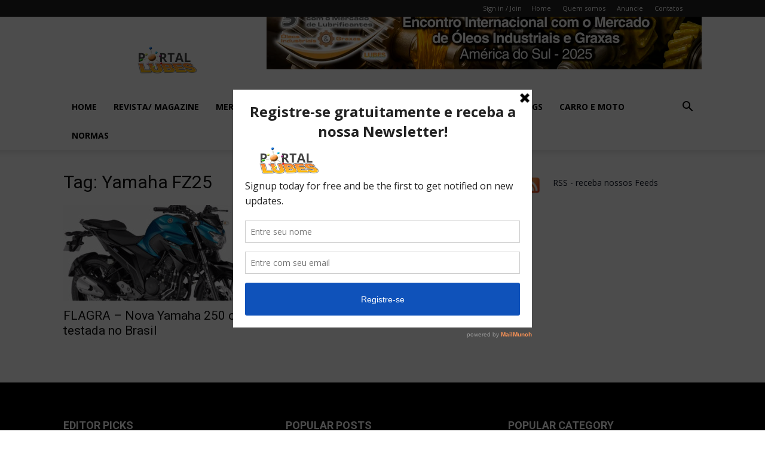

--- FILE ---
content_type: text/html; charset=UTF-8
request_url: https://portallubes.com.br/tag/yamaha-fz25/
body_size: 24080
content:
<!doctype html >
<!--[if IE 8]>    <html class="ie8" lang="en"> <![endif]-->
<!--[if IE 9]>    <html class="ie9" lang="en"> <![endif]-->
<!--[if gt IE 8]><!--> <html lang="pt-BR"> <!--<![endif]-->
<head>
    
    <meta charset="UTF-8" />
    <meta name="viewport" content="width=device-width, initial-scale=1.0">
    <link rel="pingback" href="https://portallubes.com.br/xmlrpc.php" />
    <meta name='robots' content='index, follow, max-image-preview:large, max-snippet:-1, max-video-preview:-1' />
<link rel="icon" type="image/png" href="https://portallubes.com.br/wp-content/uploads/2023/05/favicon-16x16-1.png">
	<!-- This site is optimized with the Yoast SEO Premium plugin v26.8 (Yoast SEO v26.8) - https://yoast.com/product/yoast-seo-premium-wordpress/ -->
	<title>Arquivos Yamaha FZ25 - Lubes em Foco</title>
	<link rel="canonical" href="https://portallubes.com.br/tag/yamaha-fz25/" />
	<meta property="og:locale" content="pt_BR" />
	<meta property="og:type" content="article" />
	<meta property="og:title" content="Arquivos Yamaha FZ25" />
	<meta property="og:url" content="https://portallubes.com.br/tag/yamaha-fz25/" />
	<meta property="og:site_name" content="Lubes em Foco" />
	<meta name="twitter:card" content="summary_large_image" />
	<meta name="twitter:site" content="@portal_lubes" />
	<script type="application/ld+json" class="yoast-schema-graph">{"@context":"https://schema.org","@graph":[{"@type":"CollectionPage","@id":"https://portallubes.com.br/tag/yamaha-fz25/","url":"https://portallubes.com.br/tag/yamaha-fz25/","name":"Arquivos Yamaha FZ25 - Lubes em Foco","isPartOf":{"@id":"https://portallubes.com.br/#website"},"primaryImageOfPage":{"@id":"https://portallubes.com.br/tag/yamaha-fz25/#primaryimage"},"image":{"@id":"https://portallubes.com.br/tag/yamaha-fz25/#primaryimage"},"thumbnailUrl":"https://portallubes.com.br/wp-content/uploads/2017/07/yamaha-fz25-2017.jpg","breadcrumb":{"@id":"https://portallubes.com.br/tag/yamaha-fz25/#breadcrumb"},"inLanguage":"pt-BR"},{"@type":"ImageObject","inLanguage":"pt-BR","@id":"https://portallubes.com.br/tag/yamaha-fz25/#primaryimage","url":"https://portallubes.com.br/wp-content/uploads/2017/07/yamaha-fz25-2017.jpg","contentUrl":"https://portallubes.com.br/wp-content/uploads/2017/07/yamaha-fz25-2017.jpg","width":889,"height":501},{"@type":"BreadcrumbList","@id":"https://portallubes.com.br/tag/yamaha-fz25/#breadcrumb","itemListElement":[{"@type":"ListItem","position":1,"name":"Início","item":"https://portallubes.com.br/"},{"@type":"ListItem","position":2,"name":"Yamaha FZ25"}]},{"@type":"WebSite","@id":"https://portallubes.com.br/#website","url":"https://portallubes.com.br/","name":"Portal Lubes","description":"O mais completo portal da indústria de lubrificantes e lubrificação da América Latina","publisher":{"@id":"https://portallubes.com.br/#organization"},"potentialAction":[{"@type":"SearchAction","target":{"@type":"EntryPoint","urlTemplate":"https://portallubes.com.br/?s={search_term_string}"},"query-input":{"@type":"PropertyValueSpecification","valueRequired":true,"valueName":"search_term_string"}}],"inLanguage":"pt-BR"},{"@type":"Organization","@id":"https://portallubes.com.br/#organization","name":"Editora ONZE","url":"https://portallubes.com.br/","logo":{"@type":"ImageObject","inLanguage":"pt-BR","@id":"https://portallubes.com.br/#/schema/logo/image/","url":"https://portallubes.com.br/wp-content/uploads/2016/03/logo_ed_onze1-e1457060161247.jpg","contentUrl":"https://portallubes.com.br/wp-content/uploads/2016/03/logo_ed_onze1-e1457060161247.jpg","width":150,"height":58,"caption":"Editora ONZE"},"image":{"@id":"https://portallubes.com.br/#/schema/logo/image/"},"sameAs":["https://www.facebook.com/portallubes","https://x.com/portal_lubes"]}]}</script>
	<!-- / Yoast SEO Premium plugin. -->


<link rel='dns-prefetch' href='//fonts.googleapis.com' />
<link rel='dns-prefetch' href='//www.googletagmanager.com' />
<link href='//hb.wpmucdn.com' rel='preconnect' />
<link href='http://fonts.googleapis.com' rel='preconnect' />
<link href='//fonts.gstatic.com' crossorigin='' rel='preconnect' />
<link rel="alternate" type="application/rss+xml" title="Feed para Lubes em Foco &raquo;" href="https://portallubes.com.br/feed/" />
<link rel="alternate" type="application/rss+xml" title="Feed de comentários para Lubes em Foco &raquo;" href="https://portallubes.com.br/comments/feed/" />
<link rel="alternate" type="application/rss+xml" title="Feed de tag para Lubes em Foco &raquo; Yamaha FZ25" href="https://portallubes.com.br/tag/yamaha-fz25/feed/" />
		<style>
			.lazyload,
			.lazyloading {
				max-width: 100%;
			}
		</style>
		<style id='wp-img-auto-sizes-contain-inline-css' type='text/css'>
img:is([sizes=auto i],[sizes^="auto," i]){contain-intrinsic-size:3000px 1500px}
/*# sourceURL=wp-img-auto-sizes-contain-inline-css */
</style>

<link rel='stylesheet' id='sgr-css' href='https://portallubes.com.br/wp-content/plugins/simple-google-recaptcha/sgr.css?ver=1680037429' type='text/css' media='all' />
<style id='wp-emoji-styles-inline-css' type='text/css'>

	img.wp-smiley, img.emoji {
		display: inline !important;
		border: none !important;
		box-shadow: none !important;
		height: 1em !important;
		width: 1em !important;
		margin: 0 0.07em !important;
		vertical-align: -0.1em !important;
		background: none !important;
		padding: 0 !important;
	}
/*# sourceURL=wp-emoji-styles-inline-css */
</style>
<style id='classic-theme-styles-inline-css' type='text/css'>
/*! This file is auto-generated */
.wp-block-button__link{color:#fff;background-color:#32373c;border-radius:9999px;box-shadow:none;text-decoration:none;padding:calc(.667em + 2px) calc(1.333em + 2px);font-size:1.125em}.wp-block-file__button{background:#32373c;color:#fff;text-decoration:none}
/*# sourceURL=/wp-includes/css/classic-themes.min.css */
</style>
<link rel='stylesheet' id='contact-form-7-css' href='https://portallubes.com.br/wp-content/plugins/contact-form-7/includes/css/styles.css?ver=6.1.4' type='text/css' media='all' />
<link rel='stylesheet' id='pc_google_analytics-frontend-css' href='https://portallubes.com.br/wp-content/plugins/pc-google-analytics/assets/css/frontend.css?ver=1.0.0' type='text/css' media='all' />
<link rel='stylesheet' id='woocommerce-layout-css' href='https://portallubes.com.br/wp-content/plugins/woocommerce/assets/css/woocommerce-layout.css?ver=10.4.3' type='text/css' media='all' />
<link rel='stylesheet' id='woocommerce-smallscreen-css' href='https://portallubes.com.br/wp-content/plugins/woocommerce/assets/css/woocommerce-smallscreen.css?ver=10.4.3' type='text/css' media='only screen and (max-width: 768px)' />
<link rel='stylesheet' id='woocommerce-general-css' href='https://portallubes.com.br/wp-content/plugins/woocommerce/assets/css/woocommerce.css?ver=10.4.3' type='text/css' media='all' />
<style id='woocommerce-inline-inline-css' type='text/css'>
.woocommerce form .form-row .required { visibility: visible; }
/*# sourceURL=woocommerce-inline-inline-css */
</style>
<link rel='stylesheet' id='mc4wp-form-themes-css' href='https://portallubes.com.br/wp-content/plugins/mailchimp-for-wp/assets/css/form-themes.css?ver=4.11.1' type='text/css' media='all' />
<link rel='stylesheet' id='parent-style-css' href='https://portallubes.com.br/wp-content/themes/Newspaper/style.css?ver=6.9' type='text/css' media='all' />
<link rel='stylesheet' id='child-style-css' href='https://portallubes.com.br/wp-content/themes/Newspaper-child/style.css?ver=1.0' type='text/css' media='all' />
<link rel='stylesheet' id='td-plugin-multi-purpose-css' href='https://portallubes.com.br/wp-content/plugins/td-composer/td-multi-purpose/style.css?ver=9c5a7338c90cbd82cb580e34cffb127f' type='text/css' media='all' />
<link rel='stylesheet' id='google-fonts-style-css' href='https://fonts.googleapis.com/css?family=Open+Sans%3A400%2C600%2C700%7CRoboto%3A400%2C600%2C700&#038;display=swap&#038;ver=12.7.4' type='text/css' media='all' />
<link rel='stylesheet' id='td-theme-css' href='https://portallubes.com.br/wp-content/themes/Newspaper-child/style.css?ver=1.0' type='text/css' media='all' />
<style id='td-theme-inline-css' type='text/css'>@media (max-width:767px){.td-header-desktop-wrap{display:none}}@media (min-width:767px){.td-header-mobile-wrap{display:none}}</style>
<link rel='stylesheet' id='td-theme-woo-css' href='https://portallubes.com.br/wp-content/themes/Newspaper/style-woocommerce.css?ver=1.0' type='text/css' media='all' />
<link rel='stylesheet' id='js_composer_front-css' href='https://portallubes.com.br/wp-content/plugins/js_composer/assets/css/js_composer.min.css?ver=8.7.2' type='text/css' media='all' />
<link rel='stylesheet' id='td-legacy-framework-front-style-css' href='https://portallubes.com.br/wp-content/plugins/td-composer/legacy/Newspaper/assets/css/td_legacy_main.css?ver=9c5a7338c90cbd82cb580e34cffb127f' type='text/css' media='all' />
<link rel='stylesheet' id='td-legacy-framework-woo-style-css' href='https://portallubes.com.br/wp-content/plugins/td-composer/legacy/Newspaper/assets/css/td_legacy_woocommerce.css?ver=6.9' type='text/css' media='all' />
<link rel='stylesheet' id='td-standard-pack-framework-front-style-css' href='https://portallubes.com.br/wp-content/plugins/td-standard-pack/Newspaper/assets/css/td_standard_pack_main.css?ver=1314111a2e147bac488ccdd97e4704ff' type='text/css' media='all' />
<script type="text/javascript" src="https://portallubes.com.br/wp-content/plugins/nk-google-analytics/js/fingerprint.min.js?ver=6.9" id="script_fingerprintjs-js"></script>
<script type="text/javascript" id="sgr-js-extra">
/* <![CDATA[ */
var sgr = {"sgr_site_key":"6LdiasEUAAAAAHFAWpJHEVFvWeUq96-CGGTLsABO"};
//# sourceURL=sgr-js-extra
/* ]]> */
</script>
<script type="text/javascript" src="https://portallubes.com.br/wp-content/plugins/simple-google-recaptcha/sgr.js?ver=1680037429" id="sgr-js"></script>
<script type="text/javascript" id="gtmkit-js-before" data-cfasync="false" data-nowprocket="" data-cookieconsent="ignore">
/* <![CDATA[ */
		window.gtmkit_settings = {"datalayer_name":"dataLayer","console_log":"on","wc":{"use_sku":false,"pid_prefix":"","add_shipping_info":{"config":1},"add_payment_info":{"config":1},"view_item":{"config":0},"view_item_list":{"config":0},"wishlist":false,"css_selectors":{"product_list_select_item":".products .product:not(.product-category) a:not(.add_to_cart_button.ajax_add_to_cart,.add_to_wishlist),.wc-block-grid__products li:not(.product-category) a:not(.add_to_cart_button.ajax_add_to_cart,.add_to_wishlist),.woocommerce-grouped-product-list-item__label a:not(.add_to_wishlist)","product_list_element":".product,.wc-block-grid__product","product_list_exclude":"","product_list_add_to_cart":".add_to_cart_button.ajax_add_to_cart:not(.single_add_to_cart_button)"},"text":{"wp-block-handpicked-products":"Handpicked Products","wp-block-product-best-sellers":"Best Sellers","wp-block-product-category":"Product Category","wp-block-product-new":"New Products","wp-block-product-on-sale":"Products On Sale","wp-block-products-by-attribute":"Products By Attribute","wp-block-product-tag":"Product Tag","wp-block-product-top-rated":"Top Rated Products","shipping-tier-not-found":"Shipping tier not found","payment-method-not-found":"Payment method not found"}}};
		window.gtmkit_data = {"wc":{"currency":"BRL","is_cart":false,"is_checkout":false,"blocks":{}}};
		window.dataLayer = window.dataLayer || [];
				
//# sourceURL=gtmkit-js-before
/* ]]> */
</script>
<script type="text/javascript" src="https://portallubes.com.br/wp-includes/js/jquery/jquery.min.js?ver=3.7.1" id="jquery-core-js"></script>
<script type="text/javascript" src="https://portallubes.com.br/wp-includes/js/jquery/jquery-migrate.min.js?ver=3.4.1" id="jquery-migrate-js"></script>
<script type="text/javascript" src="https://portallubes.com.br/wp-content/plugins/pc-google-analytics/assets/js/frontend.min.js?ver=1.0.0" id="pc_google_analytics-frontend-js"></script>
<script type="text/javascript" src="https://portallubes.com.br/wp-content/plugins/woocommerce/assets/js/jquery-blockui/jquery.blockUI.min.js?ver=2.7.0-wc.10.4.3" id="wc-jquery-blockui-js" data-wp-strategy="defer"></script>
<script type="text/javascript" id="wc-add-to-cart-js-extra">
/* <![CDATA[ */
var wc_add_to_cart_params = {"ajax_url":"/wp-admin/admin-ajax.php","wc_ajax_url":"/?wc-ajax=%%endpoint%%","i18n_view_cart":"Ver carrinho","cart_url":"https://portallubes.com.br/carrinho/","is_cart":"","cart_redirect_after_add":"yes"};
//# sourceURL=wc-add-to-cart-js-extra
/* ]]> */
</script>
<script type="text/javascript" src="https://portallubes.com.br/wp-content/plugins/woocommerce/assets/js/frontend/add-to-cart.min.js?ver=10.4.3" id="wc-add-to-cart-js" data-wp-strategy="defer"></script>
<script type="text/javascript" src="https://portallubes.com.br/wp-content/plugins/woocommerce/assets/js/js-cookie/js.cookie.min.js?ver=2.1.4-wc.10.4.3" id="wc-js-cookie-js" defer="defer" data-wp-strategy="defer"></script>
<script type="text/javascript" id="woocommerce-js-extra">
/* <![CDATA[ */
var woocommerce_params = {"ajax_url":"/wp-admin/admin-ajax.php","wc_ajax_url":"/?wc-ajax=%%endpoint%%","i18n_password_show":"Mostrar senha","i18n_password_hide":"Ocultar senha"};
//# sourceURL=woocommerce-js-extra
/* ]]> */
</script>
<script type="text/javascript" src="https://portallubes.com.br/wp-content/plugins/woocommerce/assets/js/frontend/woocommerce.min.js?ver=10.4.3" id="woocommerce-js" defer="defer" data-wp-strategy="defer"></script>
<script type="text/javascript" id="gtmkit-container-js-after" data-cfasync="false" data-nowprocket="" data-cookieconsent="ignore">
/* <![CDATA[ */
/* Google Tag Manager */
(function(w,d,s,l,i){w[l]=w[l]||[];w[l].push({'gtm.start':
new Date().getTime(),event:'gtm.js'});var f=d.getElementsByTagName(s)[0],
j=d.createElement(s),dl=l!='dataLayer'?'&l='+l:'';j.async=true;j.src=
'https://www.googletagmanager.com/gtm.js?id='+i+dl;f.parentNode.insertBefore(j,f);
})(window,document,'script','dataLayer','G-EXQCCQKCST');
/* End Google Tag Manager */

//# sourceURL=gtmkit-container-js-after
/* ]]> */
</script>
<script type="text/javascript" src="https://portallubes.com.br/wp-content/plugins/gtm-kit/assets/integration/woocommerce.js?ver=2.8.1" id="gtmkit-woocommerce-js" defer="defer" data-wp-strategy="defer"></script>
<script type="text/javascript" src="https://portallubes.com.br/wp-content/plugins/gtm-kit/assets/integration/contact-form-7.js?ver=2.8.1" id="gtmkit-cf7-js" defer="defer" data-wp-strategy="defer"></script>
<script type="text/javascript" id="gtmkit-datalayer-js-before" data-cfasync="false" data-nowprocket="" data-cookieconsent="ignore">
/* <![CDATA[ */
const gtmkit_dataLayer_content = {"pageType":"post"};
dataLayer.push( gtmkit_dataLayer_content );

//# sourceURL=gtmkit-datalayer-js-before
/* ]]> */
</script>
<script type="text/javascript" src="https://portallubes.com.br/wp-content/plugins/js_composer/assets/js/vendors/woocommerce-add-to-cart.js?ver=8.7.2" id="vc_woocommerce-add-to-cart-js-js"></script>
<script></script><link rel="https://api.w.org/" href="https://portallubes.com.br/wp-json/" /><link rel="alternate" title="JSON" type="application/json" href="https://portallubes.com.br/wp-json/wp/v2/tags/5051" /><link rel="EditURI" type="application/rsd+xml" title="RSD" href="https://portallubes.com.br/xmlrpc.php?rsd" />
<meta name="generator" content="WordPress 6.9" />
<meta name="generator" content="WooCommerce 10.4.3" />
<!-- HFCM by 99 Robots - Snippet # 1: Google tag manager header -->
<!-- Google Tag Manager -->
<script>(function(w,d,s,l,i){w[l]=w[l]||[];w[l].push({'gtm.start':
new Date().getTime(),event:'gtm.js'});var f=d.getElementsByTagName(s)[0],
j=d.createElement(s),dl=l!='dataLayer'?'&l='+l:'';j.async=true;j.src=
'https://www.googletagmanager.com/gtm.js?id='+i+dl;f.parentNode.insertBefore(j,f);
})(window,document,'script','dataLayer','GTM-KB3343F');</script>
<!-- End Google Tag Manager -->
<!-- /end HFCM by 99 Robots -->
<script type='text/javascript' data-cfasync='false'>var _mmunch = {'front': false, 'page': false, 'post': false, 'category': false, 'author': false, 'search': false, 'attachment': false, 'tag': false};_mmunch['tag'] = true;</script><script data-cfasync="false" src="//a.mailmunch.co/app/v1/site.js" id="mailmunch-script" data-plugin="mailmunch" data-mailmunch-site-id="259362" async></script><meta name="onesignal-plugin" content="wordpress-3.8.0">
  <script src="https://cdn.onesignal.com/sdks/web/v16/OneSignalSDK.page.js" defer></script>
  <script>
          window.OneSignalDeferred = window.OneSignalDeferred || [];
          OneSignalDeferred.push(async function(OneSignal) {
            await OneSignal.init({
              appId: "f676816b-b6a9-44b7-ba51-088b112979ed",
              serviceWorkerOverrideForTypical: true,
              path: "https://portallubes.com.br/wp-content/plugins/onesignal-free-web-push-notifications/sdk_files/",
              serviceWorkerParam: { scope: "/wp-content/plugins/onesignal-free-web-push-notifications/sdk_files/push/onesignal/" },
              serviceWorkerPath: "OneSignalSDKWorker.js",
            });
          });

          // Unregister the legacy OneSignal service worker to prevent scope conflicts
          if (navigator.serviceWorker) {
            navigator.serviceWorker.getRegistrations().then((registrations) => {
              // Iterate through all registered service workers
              registrations.forEach((registration) => {
                // Check the script URL to identify the specific service worker
                if (registration.active && registration.active.scriptURL.includes('OneSignalSDKWorker.js.php')) {
                  // Unregister the service worker
                  registration.unregister().then((success) => {
                    if (success) {
                      console.log('OneSignalSW: Successfully unregistered:', registration.active.scriptURL);
                    } else {
                      console.log('OneSignalSW: Failed to unregister:', registration.active.scriptURL);
                    }
                  });
                }
              });
            }).catch((error) => {
              console.error('Error fetching service worker registrations:', error);
            });
        }
        </script>
	<script>
		(function(i,s,o,g,r,a,m){i['GoogleAnalyticsObject']=r;i[r]=i[r]||function(){
		(i[r].q=i[r].q||[]).push(arguments)},i[r].l=1*new Date();a=s.createElement(o),
		m=s.getElementsByTagName(o)[0];a.async=1;a.src=g;m.parentNode.insertBefore(a,m)
		})(window,document,'script','//www.google-analytics.com/analytics.js','ga');
		
		ga('create', 'G-GJSVH6287S', 'auto');
		ga('send', 'pageview');
		
		</script>
		<script>
			document.documentElement.className = document.documentElement.className.replace('no-js', 'js');
		</script>
				<style>
			.no-js img.lazyload {
				display: none;
			}

			figure.wp-block-image img.lazyloading {
				min-width: 150px;
			}

			.lazyload,
			.lazyloading {
				--smush-placeholder-width: 100px;
				--smush-placeholder-aspect-ratio: 1/1;
				width: var(--smush-image-width, var(--smush-placeholder-width)) !important;
				aspect-ratio: var(--smush-image-aspect-ratio, var(--smush-placeholder-aspect-ratio)) !important;
			}

						.lazyload, .lazyloading {
				opacity: 0;
			}

			.lazyloaded {
				opacity: 1;
				transition: opacity 400ms;
				transition-delay: 0ms;
			}

					</style>
			<noscript><style>.woocommerce-product-gallery{ opacity: 1 !important; }</style></noscript>
	<!-- Tracking code easily added by NK Google Analytics -->
<script type="text/javascript"> 
(function(i,s,o,g,r,a,m){i['GoogleAnalyticsObject']=r;i[r]=i[r]||function(){ 
(i[r].q=i[r].q||[]).push(arguments)},i[r].l=1*new Date();a=s.createElement(o), 
m=s.getElementsByTagName(o)[0];a.async=1;a.src=g;m.parentNode.insertBefore(a,m) 
})(window,document,'script','https://www.google-analytics.com/analytics.js','ga'); 
ga('create', 'G-GJSVH6287S', { 'storage': 'none', 'clientId': new Fingerprint().get()}); 
ga('set', 'anonymizeIp', true); 
ga('require', 'displayfeatures'); 
ga('send', 'pageview'); 
</script> 
<meta name="generator" content="Powered by WPBakery Page Builder - drag and drop page builder for WordPress."/>

<!-- JS generated by theme -->

<script type="text/javascript" id="td-generated-header-js">
    
    

	    var tdBlocksArray = []; //here we store all the items for the current page

	    // td_block class - each ajax block uses a object of this class for requests
	    function tdBlock() {
		    this.id = '';
		    this.block_type = 1; //block type id (1-234 etc)
		    this.atts = '';
		    this.td_column_number = '';
		    this.td_current_page = 1; //
		    this.post_count = 0; //from wp
		    this.found_posts = 0; //from wp
		    this.max_num_pages = 0; //from wp
		    this.td_filter_value = ''; //current live filter value
		    this.is_ajax_running = false;
		    this.td_user_action = ''; // load more or infinite loader (used by the animation)
		    this.header_color = '';
		    this.ajax_pagination_infinite_stop = ''; //show load more at page x
	    }

        // td_js_generator - mini detector
        ( function () {
            var htmlTag = document.getElementsByTagName("html")[0];

	        if ( navigator.userAgent.indexOf("MSIE 10.0") > -1 ) {
                htmlTag.className += ' ie10';
            }

            if ( !!navigator.userAgent.match(/Trident.*rv\:11\./) ) {
                htmlTag.className += ' ie11';
            }

	        if ( navigator.userAgent.indexOf("Edge") > -1 ) {
                htmlTag.className += ' ieEdge';
            }

            if ( /(iPad|iPhone|iPod)/g.test(navigator.userAgent) ) {
                htmlTag.className += ' td-md-is-ios';
            }

            var user_agent = navigator.userAgent.toLowerCase();
            if ( user_agent.indexOf("android") > -1 ) {
                htmlTag.className += ' td-md-is-android';
            }

            if ( -1 !== navigator.userAgent.indexOf('Mac OS X')  ) {
                htmlTag.className += ' td-md-is-os-x';
            }

            if ( /chrom(e|ium)/.test(navigator.userAgent.toLowerCase()) ) {
               htmlTag.className += ' td-md-is-chrome';
            }

            if ( -1 !== navigator.userAgent.indexOf('Firefox') ) {
                htmlTag.className += ' td-md-is-firefox';
            }

            if ( -1 !== navigator.userAgent.indexOf('Safari') && -1 === navigator.userAgent.indexOf('Chrome') ) {
                htmlTag.className += ' td-md-is-safari';
            }

            if( -1 !== navigator.userAgent.indexOf('IEMobile') ){
                htmlTag.className += ' td-md-is-iemobile';
            }

        })();

        var tdLocalCache = {};

        ( function () {
            "use strict";

            tdLocalCache = {
                data: {},
                remove: function (resource_id) {
                    delete tdLocalCache.data[resource_id];
                },
                exist: function (resource_id) {
                    return tdLocalCache.data.hasOwnProperty(resource_id) && tdLocalCache.data[resource_id] !== null;
                },
                get: function (resource_id) {
                    return tdLocalCache.data[resource_id];
                },
                set: function (resource_id, cachedData) {
                    tdLocalCache.remove(resource_id);
                    tdLocalCache.data[resource_id] = cachedData;
                }
            };
        })();

    
    
var td_viewport_interval_list=[{"limitBottom":767,"sidebarWidth":228},{"limitBottom":1018,"sidebarWidth":300},{"limitBottom":1140,"sidebarWidth":324}];
var tdc_is_installed="yes";
var tdc_domain_active=false;
var td_ajax_url="https:\/\/portallubes.com.br\/wp-admin\/admin-ajax.php?td_theme_name=Newspaper&v=12.7.4";
var td_get_template_directory_uri="https:\/\/portallubes.com.br\/wp-content\/plugins\/td-composer\/legacy\/common";
var tds_snap_menu="snap";
var tds_logo_on_sticky="";
var tds_header_style="";
var td_please_wait="Please wait...";
var td_email_user_pass_incorrect="User or password incorrect!";
var td_email_user_incorrect="Email or username incorrect!";
var td_email_incorrect="Email incorrect!";
var td_user_incorrect="Username incorrect!";
var td_email_user_empty="Email or username empty!";
var td_pass_empty="Pass empty!";
var td_pass_pattern_incorrect="Invalid Pass Pattern!";
var td_retype_pass_incorrect="Retyped Pass incorrect!";
var tds_more_articles_on_post_enable="";
var tds_more_articles_on_post_time_to_wait="";
var tds_more_articles_on_post_pages_distance_from_top=0;
var tds_captcha="";
var tds_theme_color_site_wide="#4db2ec";
var tds_smart_sidebar="";
var tdThemeName="Newspaper";
var tdThemeNameWl="Newspaper";
var td_magnific_popup_translation_tPrev="Previous (Left arrow key)";
var td_magnific_popup_translation_tNext="Next (Right arrow key)";
var td_magnific_popup_translation_tCounter="%curr% of %total%";
var td_magnific_popup_translation_ajax_tError="The content from %url% could not be loaded.";
var td_magnific_popup_translation_image_tError="The image #%curr% could not be loaded.";
var tdBlockNonce="a6a16ce714";
var tdMobileMenu="enabled";
var tdMobileSearch="enabled";
var tdDateNamesI18n={"month_names":["janeiro","fevereiro","mar\u00e7o","abril","maio","junho","julho","agosto","setembro","outubro","novembro","dezembro"],"month_names_short":["jan","fev","mar","abr","maio","jun","jul","ago","set","out","nov","dez"],"day_names":["domingo","segunda-feira","ter\u00e7a-feira","quarta-feira","quinta-feira","sexta-feira","s\u00e1bado"],"day_names_short":["dom","seg","ter","qua","qui","sex","s\u00e1b"]};
var td_fb_login_enabled="1";
var tdb_modal_confirm="Save";
var tdb_modal_cancel="Cancel";
var tdb_modal_confirm_alt="Yes";
var tdb_modal_cancel_alt="No";
var td_deploy_mode="deploy";
var td_ad_background_click_link="";
var td_ad_background_click_target="";
</script>


<!-- Header style compiled by theme -->

<style>.td-footer-wrapper,.td-footer-wrapper .td_block_template_7 .td-block-title>*,.td-footer-wrapper .td_block_template_17 .td-block-title,.td-footer-wrapper .td-block-title-wrap .td-wrapper-pulldown-filter{background-color:#000000}.td-sub-footer-container{background-color:#000000}.td-sub-footer-container,.td-subfooter-menu li a{color:#ffffff}.td-subfooter-menu li a:hover{color:#eeee22}.td-footer-wrapper::before{background-size:100% auto}.td-footer-wrapper,.td-footer-wrapper .td_block_template_7 .td-block-title>*,.td-footer-wrapper .td_block_template_17 .td-block-title,.td-footer-wrapper .td-block-title-wrap .td-wrapper-pulldown-filter{background-color:#000000}.td-sub-footer-container{background-color:#000000}.td-sub-footer-container,.td-subfooter-menu li a{color:#ffffff}.td-subfooter-menu li a:hover{color:#eeee22}.td-footer-wrapper::before{background-size:100% auto}</style>


<!-- Button style compiled by theme -->

<style></style>

<noscript><style> .wpb_animate_when_almost_visible { opacity: 1; }</style></noscript>	<style id="tdw-css-placeholder"></style></head>

<body class="archive tag tag-yamaha-fz25 tag-5051 wp-theme-Newspaper wp-child-theme-Newspaper-child theme-Newspaper td-standard-pack woocommerce-no-js global-block-template-1 wpb-js-composer js-comp-ver-8.7.2 vc_responsive td-full-layout" itemscope="itemscope" itemtype="https://schema.org/WebPage">


    <div class="td-menu-background" style="visibility:hidden"></div>
<div id="td-mobile-nav" style="visibility:hidden">
    <div class="td-mobile-container">
        <!-- mobile menu top section -->
        <div class="td-menu-socials-wrap">
            <!-- socials -->
            <div class="td-menu-socials">
                            </div>
            <!-- close button -->
            <div class="td-mobile-close">
                <span><i class="td-icon-close-mobile"></i></span>
            </div>
        </div>

        <!-- login section -->
                    <div class="td-menu-login-section">
                
    <div class="td-guest-wrap">
        <div class="td-menu-login"><a id="login-link-mob">Sign in</a> <span></span><a id="register-link-mob">Join</a></div>
    </div>
            </div>
        
        <!-- menu section -->
        <div class="td-mobile-content">
            <div class="menu-main-menu-container"><ul id="menu-main-menu" class="td-mobile-main-menu"><li id="menu-item-644" class="blue menu-item menu-item-type-custom menu-item-object-custom menu-item-home menu-item-first menu-item-644"><a href="https://portallubes.com.br">Home</a></li>
<li id="menu-item-1946" class="menu-item menu-item-type-custom menu-item-object-custom menu-item-has-children menu-item-1946"><a target="_blank">Revista/ Magazine<i class="td-icon-menu-right td-element-after"></i></a>
<ul class="sub-menu">
	<li id="menu-item-38990" class="menu-item menu-item-type-taxonomy menu-item-object-category menu-item-has-children menu-item-38990"><a title="Revista Lubes em Foco &#8211; Edição Digital" href="https://portallubes.com.br/category/revista-lube-em-foco-web/">Revista Lube em Foco &#8211; Português<i class="td-icon-menu-right td-element-after"></i></a>
	<ul class="sub-menu">
		<li id="menu-item-70982" class="menu-item menu-item-type-post_type menu-item-object-post menu-item-70982"><a href="https://portallubes.com.br/2025/11/revista-lubes-em-foco-edicao-96/">Revista Lubes em Foco &#8211; Edição 96</a></li>
		<li id="menu-item-70985" class="menu-item menu-item-type-post_type menu-item-object-post menu-item-70985"><a href="https://portallubes.com.br/2025/09/revista-lubes-em-foco-edicao-95/">Revista Lubes em Foco &#8211; Edição 95</a></li>
		<li id="menu-item-69722" class="menu-item menu-item-type-post_type menu-item-object-post menu-item-69722"><a href="https://portallubes.com.br/2025/06/revista-lubes-em-foco-edicao-94/">Revista Lubes em Foco  &#8211; Edição 94</a></li>
		<li id="menu-item-69723" class="menu-item menu-item-type-post_type menu-item-object-post menu-item-69723"><a href="https://portallubes.com.br/2025/06/revista-lubes-em-foco-edicao-93/">Revista Lubes em Foco &#8211; Edição 93</a></li>
		<li id="menu-item-67956" class="menu-item menu-item-type-post_type menu-item-object-post menu-item-67956"><a href="https://portallubes.com.br/2025/01/revista-lubes-em-foco-edicao-92/">Revista Lubes em Foco &#8211; Edição 92</a></li>
		<li id="menu-item-67951" class="menu-item menu-item-type-post_type menu-item-object-post menu-item-67951"><a href="https://portallubes.com.br/2024/06/revista-lubes-em-foco-edicao-91/">Revista Lubes em Foco &#8211; Edição 91</a></li>
		<li id="menu-item-64899" class="menu-item menu-item-type-post_type menu-item-object-post menu-item-64899"><a href="https://portallubes.com.br/2023/12/revista-lubes-em-foco-edicao-90/">Revista Lubes em Foco &#8211; Edição 90</a></li>
		<li id="menu-item-63685" class="menu-item menu-item-type-post_type menu-item-object-post menu-item-63685"><a href="https://portallubes.com.br/2023/09/revista-lubes-em-foco-edicao-89/">Revista Lubes em Foco – Edição 89</a></li>
		<li id="menu-item-61364" class="menu-item menu-item-type-post_type menu-item-object-post menu-item-61364"><a href="https://portallubes.com.br/2023/06/revista-lubes-em-foco-edicao-88/">Revista Lubes em Foco – Edição 88</a></li>
		<li id="menu-item-61367" class="menu-item menu-item-type-post_type menu-item-object-post menu-item-61367"><a href="https://portallubes.com.br/2023/04/revista-lubes-em-foco-edicao-87/">Revista Lubes em Foco – Edição 87</a></li>
		<li id="menu-item-57541" class="menu-item menu-item-type-post_type menu-item-object-post menu-item-57541"><a href="https://portallubes.com.br/2022/08/revista-lubes-em-foco-edicao-86/">Revista Lubes em Foco – Edição 86</a></li>
		<li id="menu-item-57543" class="menu-item menu-item-type-post_type menu-item-object-post menu-item-57543"><a href="https://portallubes.com.br/2022/07/revista-lubes-em-foco-edicao-85/">Revista Lubes em Foco – Edição 85</a></li>
		<li id="menu-item-54322" class="menu-item menu-item-type-post_type menu-item-object-post menu-item-54322"><a href="https://portallubes.com.br/2022/02/revista-lubes-em-foco-edicao-84-2/">Revista Lubes em Foco – Edição 84</a></li>
		<li id="menu-item-53203" class="menu-item menu-item-type-post_type menu-item-object-post menu-item-53203"><a href="https://portallubes.com.br/2021/10/revista-lubes-em-foco-edicao-83/">Revista Lubes em Foco – Edição 83</a></li>
		<li id="menu-item-52230" class="menu-item menu-item-type-post_type menu-item-object-post menu-item-52230"><a href="https://portallubes.com.br/2021/07/revista-lubes-em-foco-edicao-82/">Revista Lubes em Foco – Edição 82</a></li>
		<li id="menu-item-51343" class="menu-item menu-item-type-post_type menu-item-object-post menu-item-51343"><a href="https://portallubes.com.br/2021/05/revista-lubes-em-foco-edicao-81/">Revista Lubes em Foco – Edição 81</a></li>
		<li id="menu-item-49919" class="menu-item menu-item-type-post_type menu-item-object-post menu-item-49919"><a href="https://portallubes.com.br/2021/03/revista-lubes-em-foco-edicao-80/">Revista Lubes em Foco – Edição 80</a></li>
		<li id="menu-item-48016" class="menu-item menu-item-type-post_type menu-item-object-post menu-item-48016"><a href="https://portallubes.com.br/2020/12/revista-lubes-em-foco-edicao-79/">Revista Lubes em Foco – Edição 79</a></li>
		<li id="menu-item-48017" class="menu-item menu-item-type-post_type menu-item-object-post menu-item-48017"><a href="https://portallubes.com.br/2020/11/revista-lubes-em-foco-edicao-78/">Revista Lubes em Foco – Edição 78</a></li>
		<li id="menu-item-47083" class="menu-item menu-item-type-post_type menu-item-object-post menu-item-47083"><a href="https://portallubes.com.br/2020/07/revista-lubes-em-foco-edicao-77/">Revista Lubes em Foco – Edição 77</a></li>
		<li id="menu-item-45069" class="menu-item menu-item-type-post_type menu-item-object-post menu-item-45069"><a href="https://portallubes.com.br/2020/05/revista-lubes-em-foco-edicao-76/">Revista Lubes em Foco – Edição 76</a></li>
		<li id="menu-item-42338" class="menu-item menu-item-type-post_type menu-item-object-post menu-item-42338"><a href="https://portallubes.com.br/2019/12/lubes-em-foco-edicao-75/">Revista Lubes em Foco – Edição 75</a></li>
		<li id="menu-item-42339" class="menu-item menu-item-type-post_type menu-item-object-post menu-item-42339"><a href="https://portallubes.com.br/2019/10/lubes-em-foco-edicao-74/">Revista Lubes em Foco – Edição 74</a></li>
		<li id="menu-item-42340" class="menu-item menu-item-type-post_type menu-item-object-post menu-item-42340"><a href="https://portallubes.com.br/2019/09/revista-lubes-em-foco-edicao-73/">Revista Lubes em Foco – Edição 73</a></li>
		<li id="menu-item-39133" class="menu-item menu-item-type-post_type menu-item-object-post menu-item-39133"><a href="https://portallubes.com.br/2019/07/revista-lubes-em-foco-edicao-72/">Revista Lubes em Foco – Edição 72</a></li>
		<li id="menu-item-39134" class="menu-item menu-item-type-post_type menu-item-object-post menu-item-39134"><a href="https://portallubes.com.br/2019/07/revista-lubes-em-foco-ed-71/">Revista Lubes em Foco – Edição 71</a></li>
		<li id="menu-item-39135" class="menu-item menu-item-type-post_type menu-item-object-post menu-item-39135"><a href="https://portallubes.com.br/2019/07/revista-lubes-em-foco-ed-70/">Revista Lubes em Foco – Edição 70</a></li>
		<li id="menu-item-39136" class="menu-item menu-item-type-post_type menu-item-object-post menu-item-39136"><a href="https://portallubes.com.br/2019/07/revista-lubes-em-foco-edicao-69/">Revista Lubes em Foco – Edição 69</a></li>
		<li id="menu-item-39137" class="menu-item menu-item-type-post_type menu-item-object-post menu-item-39137"><a href="https://portallubes.com.br/2018/10/lubes-em-foco-edicao-68/">Revista Lubes em Foco – Edição 68</a></li>
		<li id="menu-item-39138" class="menu-item menu-item-type-post_type menu-item-object-post menu-item-39138"><a href="https://portallubes.com.br/2018/09/lubes-em-foco-edicao-67/">Revista Lubes em Foco – Edição 67</a></li>
	</ul>
</li>
	<li id="menu-item-49896" class="menu-item menu-item-type-taxonomy menu-item-object-category menu-item-has-children menu-item-49896"><a title="Revista Lubes em Foco &#8211; Edición Digital" href="https://portallubes.com.br/category/revista-lubes-espanhol/">Revista Lubes em Foco &#8211; Español<i class="td-icon-menu-right td-element-after"></i></a>
	<ul class="sub-menu">
		<li id="menu-item-70981" class="menu-item menu-item-type-post_type menu-item-object-post menu-item-70981"><a href="https://portallubes.com.br/2025/11/revista-lubes-em-foco-edicion-96/">Revista Lubes em Foco &#8211; Edición 96</a></li>
		<li id="menu-item-70984" class="menu-item menu-item-type-post_type menu-item-object-post menu-item-70984"><a href="https://portallubes.com.br/2025/09/revista-lubes-em-foco-edicion-95/">Revista Lubes em Foco &#8211; Edición 95</a></li>
		<li id="menu-item-69721" class="menu-item menu-item-type-post_type menu-item-object-post menu-item-69721"><a href="https://portallubes.com.br/2025/06/revista-lubes-em-foco-edicion-94/">Revista Lubes em Foco &#8211; Edición 94</a></li>
		<li id="menu-item-69724" class="menu-item menu-item-type-post_type menu-item-object-post menu-item-69724"><a href="https://portallubes.com.br/2025/06/revista-lubes-em-foco-edicion-93/">Revista Lubes em Foco &#8211; Edición 93</a></li>
		<li id="menu-item-67955" class="menu-item menu-item-type-post_type menu-item-object-post menu-item-67955"><a href="https://portallubes.com.br/2025/01/revista-lubes-em-foco-edicion-92/">Revista Lubes em Foco &#8211; Edición 92</a></li>
		<li id="menu-item-67953" class="menu-item menu-item-type-post_type menu-item-object-post menu-item-67953"><a href="https://portallubes.com.br/2024/06/revista-lubes-em-foco-edicion-91/">Revista Lubes em Foco &#8211; Edición 91</a></li>
		<li id="menu-item-64898" class="menu-item menu-item-type-post_type menu-item-object-post menu-item-64898"><a href="https://portallubes.com.br/2023/12/revista-lubes-em-foco-edicion-90/">Revista Lubes em Foco &#8211; Edición 90</a></li>
		<li id="menu-item-63684" class="menu-item menu-item-type-post_type menu-item-object-post menu-item-63684"><a href="https://portallubes.com.br/2023/09/revista-lubes-em-foco-edicion-89/">Revista Lubes em Foco – Edición 89</a></li>
		<li id="menu-item-63693" class="menu-item menu-item-type-post_type menu-item-object-post menu-item-63693"><a href="https://portallubes.com.br/2023/06/revista-lubes-em-foco-edicion-88/">Revista Lubes em Foco – Edición 88</a></li>
		<li id="menu-item-61366" class="menu-item menu-item-type-post_type menu-item-object-post menu-item-61366"><a href="https://portallubes.com.br/2023/04/revista-lubes-em-foco-edicion-87/">Revista Lubes em Foco – Edición 87</a></li>
		<li id="menu-item-57540" class="menu-item menu-item-type-post_type menu-item-object-post menu-item-57540"><a href="https://portallubes.com.br/2022/08/revista-lubes-em-foco-edicion-86/">Revista Lubes em Foco – Edición 86</a></li>
		<li id="menu-item-57542" class="menu-item menu-item-type-post_type menu-item-object-post menu-item-57542"><a href="https://portallubes.com.br/2022/07/revista-lubes-en-foco-edicion-85/">Revista Lubes em Foco – Edición 85</a></li>
		<li id="menu-item-54321" class="menu-item menu-item-type-post_type menu-item-object-post menu-item-54321"><a href="https://portallubes.com.br/2022/02/revista-lubes-em-foco-edicion-84-2/">Revista Lubes em Foco – Edición 84</a></li>
		<li id="menu-item-53202" class="menu-item menu-item-type-post_type menu-item-object-post menu-item-53202"><a href="https://portallubes.com.br/2021/10/revista-lubes-em-foco-edicion-83/">Revista Lubes em Foco – Edición 83</a></li>
		<li id="menu-item-52229" class="menu-item menu-item-type-post_type menu-item-object-post menu-item-52229"><a href="https://portallubes.com.br/2021/08/revista-lubes-em-foco-edicion-82/">Revista Lubes em Foco – Edición 82</a></li>
		<li id="menu-item-51344" class="menu-item menu-item-type-post_type menu-item-object-post menu-item-51344"><a href="https://portallubes.com.br/2021/05/revista-lubes-em-foco-edicion-81/">Revista Lubes em Foco – Edición 81</a></li>
		<li id="menu-item-49901" class="menu-item menu-item-type-post_type menu-item-object-post menu-item-49901"><a href="https://portallubes.com.br/2021/03/revista-lubes-em-foco-edicion-80/">Revista Lubes em Foco Edición 80 – Versión en Español</a></li>
	</ul>
</li>
	<li id="menu-item-49897" class="menu-item menu-item-type-taxonomy menu-item-object-category menu-item-has-children menu-item-49897"><a title="Lubes em Foco Magazine &#8211; Digital issue" href="https://portallubes.com.br/category/revista-lubes-ingles/">Lubes em Foco Magazine &#8211; English<i class="td-icon-menu-right td-element-after"></i></a>
	<ul class="sub-menu">
		<li id="menu-item-70980" class="menu-item menu-item-type-post_type menu-item-object-post menu-item-70980"><a href="https://portallubes.com.br/2025/11/lubes-em-foco-magazine-issue-96/">Lubes em Foco Magazine – Issue 96</a></li>
		<li id="menu-item-70983" class="menu-item menu-item-type-post_type menu-item-object-post menu-item-70983"><a href="https://portallubes.com.br/2025/09/lubes-em-foco-magazine-issue-95/">Lubes em Foco Magazine – Issue 95</a></li>
		<li id="menu-item-69720" class="menu-item menu-item-type-post_type menu-item-object-post menu-item-69720"><a href="https://portallubes.com.br/2025/06/lubes-em-foco-magazine-issue-94/">Lubes em Foco Magazine – Issue 94</a></li>
		<li id="menu-item-69725" class="menu-item menu-item-type-post_type menu-item-object-post menu-item-69725"><a href="https://portallubes.com.br/2025/06/lubes-em-foco-magazine-issue-93/">Lubes em Foco Magazine – Issue 93</a></li>
		<li id="menu-item-67954" class="menu-item menu-item-type-post_type menu-item-object-post menu-item-67954"><a href="https://portallubes.com.br/2025/01/lubes-em-foco-magazine-issue-92/">Lubes em Foco Magazine – Issue 92</a></li>
		<li id="menu-item-67952" class="menu-item menu-item-type-post_type menu-item-object-post menu-item-67952"><a href="https://portallubes.com.br/2024/06/lubes-em-foco-magazine-issue-91/">Lubes em Foco Magazine – Issue 91</a></li>
		<li id="menu-item-64900" class="menu-item menu-item-type-post_type menu-item-object-post menu-item-64900"><a href="https://portallubes.com.br/2023/12/lubes-em-foco-magazine-issue-90/">Lubes em Foco Magazine – issue 90</a></li>
		<li id="menu-item-63690" class="menu-item menu-item-type-post_type menu-item-object-post menu-item-63690"><a href="https://portallubes.com.br/2023/09/lubes-em-foco-magazine-issue-89/">Lubes em Foco Magazine – issue 89</a></li>
		<li id="menu-item-61362" class="menu-item menu-item-type-post_type menu-item-object-post menu-item-61362"><a href="https://portallubes.com.br/2023/06/lubes-em-foco-magazine-issue-88/">Lubes em Foco Magazine – Issue 88</a></li>
		<li id="menu-item-61365" class="menu-item menu-item-type-post_type menu-item-object-post menu-item-61365"><a href="https://portallubes.com.br/2023/04/lubes-em-foco-magazine-issue-87/">Lubes em Foco Magazine – Issue 87</a></li>
		<li id="menu-item-57544" class="menu-item menu-item-type-post_type menu-item-object-post menu-item-57544"><a href="https://portallubes.com.br/2022/08/lubes-em-foco-magazine-issue-86/">Lubes em Foco Magazine – Issue 86</a></li>
		<li id="menu-item-57545" class="menu-item menu-item-type-post_type menu-item-object-post menu-item-57545"><a href="https://portallubes.com.br/2022/07/lubes-em-foco-magazine-issue-85/">Lubes em Foco Magazine – Issue 85</a></li>
		<li id="menu-item-54320" class="menu-item menu-item-type-post_type menu-item-object-post menu-item-54320"><a href="https://portallubes.com.br/2022/02/lubes-em-foco-magazine-issue-84-2-2/">Lubes em Foco Magazine – Issue 84</a></li>
		<li id="menu-item-53201" class="menu-item menu-item-type-post_type menu-item-object-post menu-item-53201"><a href="https://portallubes.com.br/2021/10/lubes-em-foco-magazine-issue-83/">Lubes em Foco Magazine – Issue 83</a></li>
		<li id="menu-item-52231" class="menu-item menu-item-type-post_type menu-item-object-post menu-item-52231"><a href="https://portallubes.com.br/2021/08/lubes-em-foco-magazine-issue-82/">Lubes em Foco Magazine – Issue 82</a></li>
		<li id="menu-item-51345" class="menu-item menu-item-type-post_type menu-item-object-post menu-item-51345"><a href="https://portallubes.com.br/2021/05/lubes-em-foco-magazine-issue-81/">Lubes em Foco Magazine – issue 81</a></li>
		<li id="menu-item-49902" class="menu-item menu-item-type-post_type menu-item-object-post menu-item-49902"><a href="https://portallubes.com.br/2021/03/lubes-em-foco-magazine-issue-80/">Lubes em Foco Magazine – Issue 80 – english version</a></li>
	</ul>
</li>
</ul>
</li>
<li id="menu-item-2293" class="menu-item menu-item-type-custom menu-item-object-custom menu-item-2293"><a href="https://portallubes.com.br/mercado-brasileiro/">Mercado</a></li>
<li id="menu-item-31765" class="menu-item menu-item-type-post_type menu-item-object-page menu-item-has-children menu-item-31765"><a href="https://portallubes.com.br/eventos/">Eventos<i class="td-icon-menu-right td-element-after"></i></a>
<ul class="sub-menu">
	<li id="menu-item-70154" class="menu-item menu-item-type-custom menu-item-object-custom menu-item-home menu-item-has-children menu-item-70154"><a href="https://portallubes.com.br">Eventos 2025 / 2025 Conferences<i class="td-icon-menu-right td-element-after"></i></a>
	<ul class="sub-menu">
		<li id="menu-item-70155" class="menu-item menu-item-type-post_type menu-item-object-page menu-item-70155"><a href="https://portallubes.com.br/2025-encontro-home-pt/">XV Encontro Internacional com o Mercado &#8211; América do Sul -2025</a></li>
		<li id="menu-item-70156" class="menu-item menu-item-type-post_type menu-item-object-page menu-item-70156"><a href="https://portallubes.com.br/2025-encontro-home-es/">XV Encuentro Internacional con el Mercado &#8211; América del Sur &#8211; 2025</a></li>
		<li id="menu-item-70157" class="menu-item menu-item-type-post_type menu-item-object-page menu-item-70157"><a href="https://portallubes.com.br/2025-encontro-home-en/">XV Meet the Market International Conference &#8211; South America &#8211; 2025</a></li>
	</ul>
</li>
	<li id="menu-item-66392" class="menu-item menu-item-type-custom menu-item-object-custom menu-item-has-children menu-item-66392"><a href="https://%20portallubes.com.br">Eventos 2024/ 2024 Conferences<i class="td-icon-menu-right td-element-after"></i></a>
	<ul class="sub-menu">
		<li id="menu-item-67605" class="menu-item menu-item-type-post_type menu-item-object-page menu-item-67605"><a href="https://portallubes.com.br/2024-industriais-e-graxas-home-pt-1/">IV Encontro Internacional com o Mercado de Óleos Industriais e Graxas &#8211; América do Sul -2024 &#8211; português</a></li>
		<li id="menu-item-67606" class="menu-item menu-item-type-post_type menu-item-object-page menu-item-67606"><a href="https://portallubes.com.br/2024-industriais-e-graxas-home-es-1/">IV Encuentro Internacional con el Mercado de Aceites Industriales y Grasas &#8211; América del Sur -2024 &#8211; Español</a></li>
		<li id="menu-item-67607" class="menu-item menu-item-type-post_type menu-item-object-page menu-item-67607"><a href="https://portallubes.com.br/2024-industriais-e-graxas-home-en-1/">IV Meet the Industrial Oils and Greases Market International Conference &#8211; South America &#8211; 2024 &#8211; english</a></li>
		<li id="menu-item-66395" class="menu-item menu-item-type-post_type menu-item-object-page menu-item-66395"><a href="https://portallubes.com.br/2024-encontro-home-pt/">XIV Encontro Internacional com o Mercado &#8211; América do Sul -2024</a></li>
		<li id="menu-item-66394" class="menu-item menu-item-type-post_type menu-item-object-page menu-item-66394"><a href="https://portallubes.com.br/2024-encontro-home-es/">XIV Encuentro Internacional con el Mercado &#8211; América del Sur &#8211; 2024</a></li>
		<li id="menu-item-66393" class="menu-item menu-item-type-post_type menu-item-object-page menu-item-66393"><a href="https://portallubes.com.br/2024-encontro-home-en/">XIV Meet the Market International Conference &#8211; South America &#8211; 2024</a></li>
	</ul>
</li>
	<li id="menu-item-63687" class="menu-item menu-item-type-custom menu-item-object-custom menu-item-home menu-item-has-children menu-item-63687"><a href="https://portallubes.com.br">Eventos 2023 / 2023 Conferences<i class="td-icon-menu-right td-element-after"></i></a>
	<ul class="sub-menu">
		<li id="menu-item-63681" class="menu-item menu-item-type-post_type menu-item-object-page menu-item-63681"><a href="https://portallubes.com.br/2023-graxas-e-industriais-home-pt/">III Encontro Internacional com o Mercado de Graxas e Óleos Industriais &#8211; América do Sul -2023</a></li>
		<li id="menu-item-63682" class="menu-item menu-item-type-post_type menu-item-object-page menu-item-63682"><a href="https://portallubes.com.br/2023-graxas-e-industriais-home-es/">III Encuentro Internacional con el Mercado de Grasas e Aceites Industriales &#8211; América del Sur 2023</a></li>
		<li id="menu-item-63683" class="menu-item menu-item-type-post_type menu-item-object-page menu-item-63683"><a href="https://portallubes.com.br/2023-graxas-e-industriais-home-en/">III Meet the Grease and Industrial Oils Market International Conference &#8211; South America &#8211; 2023</a></li>
		<li id="menu-item-59192" class="menu-item menu-item-type-post_type menu-item-object-page menu-item-59192"><a href="https://portallubes.com.br/2023-encontro-home-pt/">XIII Encontro Internacional com o Mercado &#8211; América do Sul -2023</a></li>
		<li id="menu-item-59193" class="menu-item menu-item-type-post_type menu-item-object-page menu-item-59193"><a href="https://portallubes.com.br/2023-encontro-home-es/">XIII Encuentro Internacional con el Mercado &#8211; América del Sur -2023</a></li>
		<li id="menu-item-59194" class="menu-item menu-item-type-post_type menu-item-object-page menu-item-59194"><a href="https://portallubes.com.br/2023-encontro-home-en/">XIII Meet the Market International Conference &#8211; South America &#8211; 2023</a></li>
	</ul>
</li>
	<li id="menu-item-59191" class="menu-item menu-item-type-custom menu-item-object-custom menu-item-has-children menu-item-59191"><a>Eventos 2022 / 2022 Conferences<i class="td-icon-menu-right td-element-after"></i></a>
	<ul class="sub-menu">
		<li id="menu-item-55269" class="menu-item menu-item-type-post_type menu-item-object-page menu-item-55269"><a href="https://portallubes.com.br/2022-encontro-home-pt/">XII Encontro Internacional com o Mercado &#8211; América do Sul -2022</a></li>
		<li id="menu-item-55270" class="menu-item menu-item-type-post_type menu-item-object-page menu-item-55270"><a href="https://portallubes.com.br/2022-encontro-home-es/">XII Encuentro Internacional con el Mercado &#8211; América del Sur &#8211; 2022</a></li>
		<li id="menu-item-55271" class="menu-item menu-item-type-post_type menu-item-object-page menu-item-55271"><a href="https://portallubes.com.br/2022-encontro-home-en/">XII Meet the Market International Conference &#8211; South America &#8211; 2022</a></li>
		<li id="menu-item-59197" class="menu-item menu-item-type-post_type menu-item-object-page menu-item-59197"><a href="https://portallubes.com.br/2022-graxas-home-pt/">II Encontro Internacional de Graxas</a></li>
		<li id="menu-item-59196" class="menu-item menu-item-type-post_type menu-item-object-page menu-item-59196"><a href="https://portallubes.com.br/2022-graxas-home-es/">II Encuentro Internacional de Grasas</a></li>
		<li id="menu-item-59195" class="menu-item menu-item-type-post_type menu-item-object-page menu-item-59195"><a href="https://portallubes.com.br/2022-graxas-home-en/">II Meet the Grease Market International Conference</a></li>
	</ul>
</li>
	<li id="menu-item-59198" class="menu-item menu-item-type-custom menu-item-object-custom menu-item-has-children menu-item-59198"><a>Eventos 2021 / 2021 Conferences<i class="td-icon-menu-right td-element-after"></i></a>
	<ul class="sub-menu">
		<li id="menu-item-53204" class="menu-item menu-item-type-custom menu-item-object-custom menu-item-has-children menu-item-53204"><a>Eventos 2021- Português<i class="td-icon-menu-right td-element-after"></i></a>
		<ul class="sub-menu">
			<li id="menu-item-52683" class="menu-item menu-item-type-post_type menu-item-object-page menu-item-52683"><a href="https://portallubes.com.br/2021-graxas-home-pt/">1º Encontro internacional de graxas &#8211; América do Sul &#8211; 2021</a></li>
			<li id="menu-item-50231" class="menu-item menu-item-type-post_type menu-item-object-page menu-item-50231"><a href="https://portallubes.com.br/2021-encontro-home-pt/">XII Encontro Internacional com o Mercado América do Sul 2021</a></li>
		</ul>
</li>
		<li id="menu-item-53206" class="menu-item menu-item-type-custom menu-item-object-custom menu-item-has-children menu-item-53206"><a>2021 Events &#8211; English<i class="td-icon-menu-right td-element-after"></i></a>
		<ul class="sub-menu">
			<li id="menu-item-53208" class="menu-item menu-item-type-post_type menu-item-object-page menu-item-53208"><a href="https://portallubes.com.br/2021-graxas-home-en/">I Meet the Grease Market International Conference &#8211; South America &#8211; 2021</a></li>
			<li id="menu-item-50233" class="menu-item menu-item-type-post_type menu-item-object-page menu-item-50233"><a href="https://portallubes.com.br/2021-encontro-home-en/">XII Meet the Market International Conference South America 2021</a></li>
		</ul>
</li>
		<li id="menu-item-53207" class="menu-item menu-item-type-custom menu-item-object-custom menu-item-has-children menu-item-53207"><a>Eventos 2021 &#8211; Español/Castellano<i class="td-icon-menu-right td-element-after"></i></a>
		<ul class="sub-menu">
			<li id="menu-item-53209" class="menu-item menu-item-type-post_type menu-item-object-page menu-item-53209"><a href="https://portallubes.com.br/2021-graxas-home-es/">I Encuentro Internacional con el mercado de grasas &#8211; América del Sur</a></li>
			<li id="menu-item-50232" class="menu-item menu-item-type-post_type menu-item-object-page menu-item-50232"><a href="https://portallubes.com.br/2021-encontro-home-es/">XII Encuentro Internacional con el Mercado América del Sur 2021</a></li>
		</ul>
</li>
	</ul>
</li>
	<li id="menu-item-53210" class="menu-item menu-item-type-custom menu-item-object-custom menu-item-has-children menu-item-53210"><a>Eventos de anos anteriores &#8211; Português<i class="td-icon-menu-right td-element-after"></i></a>
	<ul class="sub-menu">
		<li id="menu-item-42342" class="menu-item menu-item-type-post_type menu-item-object-page menu-item-42342"><a href="https://portallubes.com.br/foodgrade-home-pt/">II Encontro Internacional com o Mercado Foodgrade &#8211; 2020</a></li>
		<li id="menu-item-53224" class="menu-item menu-item-type-post_type menu-item-object-page menu-item-53224"><a href="https://portallubes.com.br/2020-encontro-home-pt/">XI Encontro Internacional com o Mercado &#8211; América do Sul &#8211; 2020</a></li>
		<li id="menu-item-53218" class="menu-item menu-item-type-post_type menu-item-object-page menu-item-has-children menu-item-53218"><a href="https://portallubes.com.br/encontro-home-pt/">X Encontro Internacional com o Mercado &#8211; América do Sul &#8211; 2019<i class="td-icon-menu-right td-element-after"></i></a>
		<ul class="sub-menu">
			<li id="menu-item-39559" class="menu-item menu-item-type-post_type menu-item-object-post menu-item-39559"><a href="https://portallubes.com.br/2019/07/fotos-encontro-internacional-com-o-mercado-america-do-sul-2019/">Fotos Encontro 2019</a></li>
		</ul>
</li>
		<li id="menu-item-39394" class="menu-item menu-item-type-taxonomy menu-item-object-category menu-item-39394"><a href="https://portallubes.com.br/category/encontros/fotos-encontro-2016/">Fotos Encontro 2016</a></li>
	</ul>
</li>
	<li id="menu-item-53212" class="menu-item menu-item-type-custom menu-item-object-custom menu-item-home menu-item-has-children menu-item-53212"><a href="https://portallubes.com.br">Previous years Events<i class="td-icon-menu-right td-element-after"></i></a>
	<ul class="sub-menu">
		<li id="menu-item-53214" class="menu-item menu-item-type-post_type menu-item-object-page menu-item-53214"><a href="https://portallubes.com.br/2020-foodgrade-home-pt/">II Meet the food grade Market &#8211; 2020</a></li>
		<li id="menu-item-53223" class="menu-item menu-item-type-post_type menu-item-object-page menu-item-53223"><a href="https://portallubes.com.br/2020-encontro-home-en/">XI Meet the Market International Conference &#8211; South America &#8211; 2020</a></li>
		<li id="menu-item-53220" class="menu-item menu-item-type-post_type menu-item-object-page menu-item-53220"><a href="https://portallubes.com.br/encontro-home-en/">X Meet the Market International Conference &#8211; South America &#8211; 2019</a></li>
	</ul>
</li>
	<li id="menu-item-53211" class="menu-item menu-item-type-custom menu-item-object-custom menu-item-home menu-item-has-children menu-item-53211"><a href="https://portallubes.com.br">Eventos de años anteriores<i class="td-icon-menu-right td-element-after"></i></a>
	<ul class="sub-menu">
		<li id="menu-item-53213" class="menu-item menu-item-type-post_type menu-item-object-page menu-item-53213"><a title="solo em Portugués" href="https://portallubes.com.br/2020-foodgrade-home-pt/">II Encontro com o Mercado Foodgrade &#8211; 2020</a></li>
		<li id="menu-item-53222" class="menu-item menu-item-type-post_type menu-item-object-page menu-item-53222"><a href="https://portallubes.com.br/2020-encontro-home-es/">XI Encontro Internacional com o Mercado &#8211; América do Sul 2020</a></li>
		<li id="menu-item-53219" class="menu-item menu-item-type-post_type menu-item-object-page menu-item-53219"><a href="https://portallubes.com.br/encontro-home-es/">X Encontro Internacional com o Mercado &#8211; América do Sul 2019</a></li>
	</ul>
</li>
</ul>
</li>
<li id="menu-item-2057" class="menu-item menu-item-type-taxonomy menu-item-object-category menu-item-has-children menu-item-2057"><a href="https://portallubes.com.br/category/noticias/">Notícias<i class="td-icon-menu-right td-element-after"></i></a>
<ul class="sub-menu">
	<li id="menu-item-26057" class="menu-item menu-item-type-taxonomy menu-item-object-category menu-item-26057"><a href="https://portallubes.com.br/category/topnews/">Últimas Notícias</a></li>
	<li id="menu-item-3373" class="menu-item menu-item-type-taxonomy menu-item-object-category menu-item-3373"><a href="https://portallubes.com.br/category/newsletter/">Newsletter da Lubes em Foco</a></li>
</ul>
</li>
<li id="menu-item-2245" class="menu-item menu-item-type-taxonomy menu-item-object-category menu-item-2245"><a href="https://portallubes.com.br/category/video/">Canal Lubes</a></li>
<li id="menu-item-741" class="yellow menu-item menu-item-type-post_type menu-item-object-page menu-item-741"><a href="https://portallubes.com.br/gn-lubes/">GNLubes</a></li>
<li id="menu-item-2201" class="menu-item menu-item-type-post_type menu-item-object-page menu-item-has-children menu-item-2201"><a href="https://portallubes.com.br/blogs/">Blogs<i class="td-icon-menu-right td-element-after"></i></a>
<ul class="sub-menu">
	<li id="menu-item-1962" class="menu-item menu-item-type-taxonomy menu-item-object-category menu-item-1962"><a href="https://portallubes.com.br/category/blogs/belmiro/">Pedro Nelson Belmiro</a></li>
	<li id="menu-item-1964" class="menu-item menu-item-type-taxonomy menu-item-object-category menu-item-1964"><a href="https://portallubes.com.br/category/blogs/zamboni/">Gustavo Zamboni</a></li>
	<li id="menu-item-2462" class="menu-item menu-item-type-taxonomy menu-item-object-category menu-item-2462"><a href="https://portallubes.com.br/category/blogs/honorato-blogs/">Manoel Honorato</a></li>
	<li id="menu-item-2731" class="menu-item menu-item-type-taxonomy menu-item-object-category menu-item-2731"><a href="https://portallubes.com.br/category/blogs/lobo/">Marcos Lobo</a></li>
</ul>
</li>
<li id="menu-item-2944" class="menu-item menu-item-type-taxonomy menu-item-object-category menu-item-has-children menu-item-2944"><a href="https://portallubes.com.br/category/carro-e-moto/">Carro e Moto<i class="td-icon-menu-right td-element-after"></i></a>
<ul class="sub-menu">
	<li id="menu-item-2945" class="menu-item menu-item-type-taxonomy menu-item-object-category menu-item-2945"><a href="https://portallubes.com.br/category/carro-e-moto/so-carro/">Carro</a></li>
	<li id="menu-item-2946" class="menu-item menu-item-type-taxonomy menu-item-object-category menu-item-2946"><a href="https://portallubes.com.br/category/carro-e-moto/so-moto/">Moto</a></li>
	<li id="menu-item-12416" class="menu-item menu-item-type-taxonomy menu-item-object-category menu-item-12416"><a href="https://portallubes.com.br/category/carro-e-moto/caminhoes/">caminhões</a></li>
	<li id="menu-item-12417" class="menu-item menu-item-type-taxonomy menu-item-object-category menu-item-12417"><a href="https://portallubes.com.br/category/carro-e-moto/carros-verdes/">Carros Verdes e Novas tecnologias automotivas</a></li>
</ul>
</li>
<li id="menu-item-61808" class="menu-item menu-item-type-post_type menu-item-object-page menu-item-61808"><a href="https://portallubes.com.br/normas/">Normas</a></li>
</ul></div>        </div>
    </div>

    <!-- register/login section -->
            <div id="login-form-mobile" class="td-register-section">
            
            <div id="td-login-mob" class="td-login-animation td-login-hide-mob">
            	<!-- close button -->
	            <div class="td-login-close">
	                <span class="td-back-button"><i class="td-icon-read-down"></i></span>
	                <div class="td-login-title">Sign in</div>
	                <!-- close button -->
		            <div class="td-mobile-close">
		                <span><i class="td-icon-close-mobile"></i></span>
		            </div>
	            </div>
	            <form class="td-login-form-wrap" action="#" method="post">
	                <div class="td-login-panel-title"><span>Welcome!</span>Log into your account</div>
	                <div class="td_display_err"></div>
	                <div class="td-login-inputs"><input class="td-login-input" autocomplete="username" type="text" name="login_email" id="login_email-mob" value="" required><label for="login_email-mob">your username</label></div>
	                <div class="td-login-inputs"><input class="td-login-input" autocomplete="current-password" type="password" name="login_pass" id="login_pass-mob" value="" required><label for="login_pass-mob">your password</label></div>
	                <input type="button" name="login_button" id="login_button-mob" class="td-login-button" value="LOG IN">
	                
					<button class="td-login-social td-login-fb td-login-fb-mob">Log in With Facebook</button>
	                <div class="td-login-info-text">
	                <a href="#" id="forgot-pass-link-mob">Forgot your password?</a>
	                </div>
	                <div class="td-login-register-link">
	                <a id="signin-register-link-mob">Create an account</a>
	                </div>
	                
	                <div class="td-login-info-text"><a class="privacy-policy-link" href="https://portallubes.com.br/politica-de-privacidade-e-seguranca/">Política de Privacidade e Segurança</a></div>

                </form>
            </div>

            
            
            
            <div id="td-register-mob" class="td-login-animation td-login-hide-mob">
            	<!-- close button -->
	            <div class="td-register-close">
	                <span class="td-back-button"><i class="td-icon-read-down"></i></span>
	                <div class="td-login-title">Sign up</div>
	                <!-- close button -->
		            <div class="td-mobile-close">
		                <span><i class="td-icon-close-mobile"></i></span>
		            </div>
	            </div>
            	<div class="td-login-panel-title"><span>Welcome!</span>Register for an account</div>
                <form class="td-login-form-wrap" action="#" method="post">
	                <div class="td_display_err"></div>
	                <div class="td-login-inputs"><input class="td-login-input" type="email" name="register_email" id="register_email-mob" value="" required><label for="register_email-mob">your email</label></div>
	                <div class="td-login-inputs"><input class="td-login-input" type="text" name="register_user" id="register_user-mob" value="" required><label for="register_user-mob">your username</label></div>
	                <input type="button" name="register_button" id="register_button-mob" class="td-login-button" value="REGISTER">
	                
					<button class="td-login-social td-login-fb td-login-fb-mob">Log in With Facebook</button>
	                <div class="td-login-info-text">A password will be e-mailed to you.</div>
	                <div class="td-login-info-text"><a class="privacy-policy-link" href="https://portallubes.com.br/politica-de-privacidade-e-seguranca/">Política de Privacidade e Segurança</a></div>
                </form>
            </div>
            
            <div id="td-forgot-pass-mob" class="td-login-animation td-login-hide-mob">
                <!-- close button -->
	            <div class="td-forgot-pass-close">
	                <a href="#" aria-label="Back" class="td-back-button"><i class="td-icon-read-down"></i></a>
	                <div class="td-login-title">Password recovery</div>
	            </div>
	            <div class="td-login-form-wrap">
	                <div class="td-login-panel-title">Recover your password</div>
	                <div class="td_display_err"></div>
	                <div class="td-login-inputs"><input class="td-login-input" type="text" name="forgot_email" id="forgot_email-mob" value="" required><label for="forgot_email-mob">your email</label></div>
	                <input type="button" name="forgot_button" id="forgot_button-mob" class="td-login-button" value="Send My Pass">
                </div>
            </div>
        </div>
    </div><div class="td-search-background" style="visibility:hidden"></div>
<div class="td-search-wrap-mob" style="visibility:hidden">
	<div class="td-drop-down-search">
		<form method="get" class="td-search-form" action="https://portallubes.com.br/">
			<!-- close button -->
			<div class="td-search-close">
				<span><i class="td-icon-close-mobile"></i></span>
			</div>
			<div role="search" class="td-search-input">
				<span>Search</span>
				<input id="td-header-search-mob" type="text" value="" name="s" autocomplete="off" />
			</div>
		</form>
		<div id="td-aj-search-mob" class="td-ajax-search-flex"></div>
	</div>
</div>

    <div id="td-outer-wrap" class="td-theme-wrap">
    
        
            <div class="tdc-header-wrap ">

            <!--
Header style 1
-->


<div class="td-header-wrap td-header-style-1 ">
    
    <div class="td-header-top-menu-full td-container-wrap ">
        <div class="td-container td-header-row td-header-top-menu">
            
    <div class="top-bar-style-4">
        <div class="td-header-sp-top-widget">
    
    </div>        
<div class="td-header-sp-top-menu">


	<ul class="top-header-menu td_ul_login"><li class="menu-item"><a class="td-login-modal-js menu-item" href="#login-form" data-effect="mpf-td-login-effect">Sign in / Join</a><span class="td-sp-ico-login td_sp_login_ico_style"></span></li></ul><div class="menu-top-container"><ul id="menu-top-right-menu" class="top-header-menu"><li id="menu-item-640" class="red menu-item menu-item-type-custom menu-item-object-custom menu-item-home menu-item-first td-menu-item td-normal-menu menu-item-640"><a href="https://portallubes.com.br">Home</a></li>
<li id="menu-item-1778" class="menu-item menu-item-type-custom menu-item-object-custom td-menu-item td-normal-menu menu-item-1778"><a href="https://portallubes.com.br/sobre-2">Quem somos</a></li>
<li id="menu-item-1782" class="menu-item menu-item-type-custom menu-item-object-custom td-menu-item td-normal-menu menu-item-1782"><a href="https://portallubes.com.br/anuncie">Anuncie</a></li>
<li id="menu-item-1779" class="menu-item menu-item-type-custom menu-item-object-custom td-menu-item td-normal-menu menu-item-1779"><a href="https://portallubes.com.br/contato-portallubes/">Contatos</a></li>
</ul></div></div>
    </div>

<!-- LOGIN MODAL -->

                <div  id="login-form" class="white-popup-block mfp-hide mfp-with-anim">
                    <div class="td-login-wrap">
                        <a href="#" class="td-back-button"><i class="td-icon-modal-back"></i></a>
                        <div id="td-login-div" class="td-login-form-div td-display-block">
                            <div class="td-login-panel-title">Sign in</div>
                            <div class="td-login-panel-descr">Welcome! Log into your account</div>
                            <div class="td_display_err"></div>
                            <div class="td-login-inputs"><input class="td-login-input" type="text" name="login_email" id="login_email" value="" required><label>your username</label></div>
	                        <div class="td-login-inputs"><input class="td-login-input" type="password" name="login_pass" id="login_pass" value="" required><label>your password</label></div>
                            <input type="button" name="login_button" id="login_button" class="wpb_button btn td-login-button" value="Login">
                            <div class="td-login-info-text"><a href="#" id="forgot-pass-link">Forgot your password? Get help</a></div>
                            
                            
                            <a id="register-link">Create an account</a>
                            <div class="td-login-info-text"><a class="privacy-policy-link" href="https://portallubes.com.br/politica-de-privacidade-e-seguranca/" rel="privacy-policy">Política de Privacidade e Segurança</a></div>
                        </div>

                        
                <div id="td-register-div" class="td-login-form-div td-display-none">
                    <div class="td-login-panel-title">Create an account</div>
                    <div class="td-login-panel-descr">Welcome! Register for an account</div>
                    <div class="td_display_err"></div>
                    <div class="td-login-inputs"><input class="td-login-input" type="text" name="register_email" id="register_email" value="" required><label>your email</label></div>
                    <div class="td-login-inputs"><input class="td-login-input" type="text" name="register_user" id="register_user" value="" required><label>your username</label></div>
                    <input type="button" name="register_button" id="register_button" class="wpb_button btn td-login-button" value="Register">
                    <div class="td-login-info-text">A password will be e-mailed to you.</div>
                    <div class="td-login-info-text"><a class="privacy-policy-link" href="https://portallubes.com.br/politica-de-privacidade-e-seguranca/" rel="privacy-policy">Política de Privacidade e Segurança</a></div>
                </div>

                         <div id="td-forgot-pass-div" class="td-login-form-div td-display-none">
                            <div class="td-login-panel-title">Password recovery</div>
                            <div class="td-login-panel-descr">Recover your password</div>
                            <div class="td_display_err"></div>
                            <div class="td-login-inputs"><input class="td-login-input" type="text" name="forgot_email" id="forgot_email" value="" required><label>your email</label></div>
                            <input type="button" name="forgot_button" id="forgot_button" class="wpb_button btn td-login-button" value="Send My Password">
                            <div class="td-login-info-text">A password will be e-mailed to you.</div>
                        </div>
                        
                        
                    </div>
                </div>
                        </div>
    </div>

    <div class="td-banner-wrap-full td-logo-wrap-full td-container-wrap ">
        <div class="td-container td-header-row td-header-header">
            <div class="td-header-sp-logo">
                        <a class="td-main-logo" href="https://portallubes.com.br/">
            <img class="td-retina-data lazyload" data-retina="https://portallubes.com.br/wp-content/uploads/2023/05/portallubes_cab_mob_ret.png" data-src="https://portallubes.com.br/wp-content/uploads/2023/05/portallubes_cab_mob-2.png" alt="" src="[data-uri]" style="--smush-placeholder-width: 140px; --smush-placeholder-aspect-ratio: 140/46;" />
            <span class="td-visual-hidden">Lubes em Foco</span>
        </a>
                </div>
                            <div class="td-header-sp-recs">
                    <div class="td-header-rec-wrap">
    <div class="td-a-rec td-a-rec-id-header  tdi_1 td_block_template_1">
<style>.tdi_1.td-a-rec{text-align:center}.tdi_1.td-a-rec:not(.td-a-rec-no-translate){transform:translateZ(0)}.tdi_1 .td-element-style{z-index:-1}.tdi_1.td-a-rec-img{text-align:left}.tdi_1.td-a-rec-img img{margin:0 auto 0 0}.tdi_1 .td_spot_img_all img,.tdi_1 .td_spot_img_tl img,.tdi_1 .td_spot_img_tp img,.tdi_1 .td_spot_img_mob img{border-style:none}@media (max-width:767px){.tdi_1.td-a-rec-img{text-align:center}}</style><a href="https://portallubes.com.br/2025-industriais-e-graxas-idioma-evento/"><img data-src="https://portallubes.com.br/wp-content/uploads/2025/07/add-header-site-industriais-e-graxas-2025.webp" src="[data-uri]" class="lazyload" style="--smush-placeholder-width: 728px; --smush-placeholder-aspect-ratio: 728/120;"></a></div>
</div>                </div>
                    </div>
    </div>

    <div class="td-header-menu-wrap-full td-container-wrap ">
        
        <div class="td-header-menu-wrap td-header-gradient ">
            <div class="td-container td-header-row td-header-main-menu">
                <div id="td-header-menu" role="navigation">
    <div id="td-top-mobile-toggle"><a href="#"><i class="td-icon-font td-icon-mobile"></i></a></div>
    <div class="td-main-menu-logo td-logo-in-header">
                <a class="td-main-logo" href="https://portallubes.com.br/">
            <img class="td-retina-data lazyload" data-retina="https://portallubes.com.br/wp-content/uploads/2023/05/portallubes_cab_mob_ret.png" data-src="https://portallubes.com.br/wp-content/uploads/2023/05/portallubes_cab_mob-2.png" alt="" src="[data-uri]" style="--smush-placeholder-width: 140px; --smush-placeholder-aspect-ratio: 140/46;" />
        </a>
        </div>
    <div class="menu-main-menu-container"><ul id="menu-main-menu-1" class="sf-menu"><li class="blue menu-item menu-item-type-custom menu-item-object-custom menu-item-home menu-item-first td-menu-item td-normal-menu menu-item-644"><a href="https://portallubes.com.br">Home</a></li>
<li class="menu-item menu-item-type-custom menu-item-object-custom menu-item-has-children td-menu-item td-normal-menu menu-item-1946"><a target="_blank">Revista/ Magazine</a>
<ul class="sub-menu">
	<li class="menu-item menu-item-type-taxonomy menu-item-object-category menu-item-has-children td-menu-item td-normal-menu menu-item-38990"><a title="Revista Lubes em Foco &#8211; Edição Digital" href="https://portallubes.com.br/category/revista-lube-em-foco-web/">Revista Lube em Foco &#8211; Português</a>
	<ul class="sub-menu">
		<li class="menu-item menu-item-type-post_type menu-item-object-post td-menu-item td-normal-menu menu-item-70982"><a href="https://portallubes.com.br/2025/11/revista-lubes-em-foco-edicao-96/">Revista Lubes em Foco &#8211; Edição 96</a></li>
		<li class="menu-item menu-item-type-post_type menu-item-object-post td-menu-item td-normal-menu menu-item-70985"><a href="https://portallubes.com.br/2025/09/revista-lubes-em-foco-edicao-95/">Revista Lubes em Foco &#8211; Edição 95</a></li>
		<li class="menu-item menu-item-type-post_type menu-item-object-post td-menu-item td-normal-menu menu-item-69722"><a href="https://portallubes.com.br/2025/06/revista-lubes-em-foco-edicao-94/">Revista Lubes em Foco  &#8211; Edição 94</a></li>
		<li class="menu-item menu-item-type-post_type menu-item-object-post td-menu-item td-normal-menu menu-item-69723"><a href="https://portallubes.com.br/2025/06/revista-lubes-em-foco-edicao-93/">Revista Lubes em Foco &#8211; Edição 93</a></li>
		<li class="menu-item menu-item-type-post_type menu-item-object-post td-menu-item td-normal-menu menu-item-67956"><a href="https://portallubes.com.br/2025/01/revista-lubes-em-foco-edicao-92/">Revista Lubes em Foco &#8211; Edição 92</a></li>
		<li class="menu-item menu-item-type-post_type menu-item-object-post td-menu-item td-normal-menu menu-item-67951"><a href="https://portallubes.com.br/2024/06/revista-lubes-em-foco-edicao-91/">Revista Lubes em Foco &#8211; Edição 91</a></li>
		<li class="menu-item menu-item-type-post_type menu-item-object-post td-menu-item td-normal-menu menu-item-64899"><a href="https://portallubes.com.br/2023/12/revista-lubes-em-foco-edicao-90/">Revista Lubes em Foco &#8211; Edição 90</a></li>
		<li class="menu-item menu-item-type-post_type menu-item-object-post td-menu-item td-normal-menu menu-item-63685"><a href="https://portallubes.com.br/2023/09/revista-lubes-em-foco-edicao-89/">Revista Lubes em Foco – Edição 89</a></li>
		<li class="menu-item menu-item-type-post_type menu-item-object-post td-menu-item td-normal-menu menu-item-61364"><a href="https://portallubes.com.br/2023/06/revista-lubes-em-foco-edicao-88/">Revista Lubes em Foco – Edição 88</a></li>
		<li class="menu-item menu-item-type-post_type menu-item-object-post td-menu-item td-normal-menu menu-item-61367"><a href="https://portallubes.com.br/2023/04/revista-lubes-em-foco-edicao-87/">Revista Lubes em Foco – Edição 87</a></li>
		<li class="menu-item menu-item-type-post_type menu-item-object-post td-menu-item td-normal-menu menu-item-57541"><a href="https://portallubes.com.br/2022/08/revista-lubes-em-foco-edicao-86/">Revista Lubes em Foco – Edição 86</a></li>
		<li class="menu-item menu-item-type-post_type menu-item-object-post td-menu-item td-normal-menu menu-item-57543"><a href="https://portallubes.com.br/2022/07/revista-lubes-em-foco-edicao-85/">Revista Lubes em Foco – Edição 85</a></li>
		<li class="menu-item menu-item-type-post_type menu-item-object-post td-menu-item td-normal-menu menu-item-54322"><a href="https://portallubes.com.br/2022/02/revista-lubes-em-foco-edicao-84-2/">Revista Lubes em Foco – Edição 84</a></li>
		<li class="menu-item menu-item-type-post_type menu-item-object-post td-menu-item td-normal-menu menu-item-53203"><a href="https://portallubes.com.br/2021/10/revista-lubes-em-foco-edicao-83/">Revista Lubes em Foco – Edição 83</a></li>
		<li class="menu-item menu-item-type-post_type menu-item-object-post td-menu-item td-normal-menu menu-item-52230"><a href="https://portallubes.com.br/2021/07/revista-lubes-em-foco-edicao-82/">Revista Lubes em Foco – Edição 82</a></li>
		<li class="menu-item menu-item-type-post_type menu-item-object-post td-menu-item td-normal-menu menu-item-51343"><a href="https://portallubes.com.br/2021/05/revista-lubes-em-foco-edicao-81/">Revista Lubes em Foco – Edição 81</a></li>
		<li class="menu-item menu-item-type-post_type menu-item-object-post td-menu-item td-normal-menu menu-item-49919"><a href="https://portallubes.com.br/2021/03/revista-lubes-em-foco-edicao-80/">Revista Lubes em Foco – Edição 80</a></li>
		<li class="menu-item menu-item-type-post_type menu-item-object-post td-menu-item td-normal-menu menu-item-48016"><a href="https://portallubes.com.br/2020/12/revista-lubes-em-foco-edicao-79/">Revista Lubes em Foco – Edição 79</a></li>
		<li class="menu-item menu-item-type-post_type menu-item-object-post td-menu-item td-normal-menu menu-item-48017"><a href="https://portallubes.com.br/2020/11/revista-lubes-em-foco-edicao-78/">Revista Lubes em Foco – Edição 78</a></li>
		<li class="menu-item menu-item-type-post_type menu-item-object-post td-menu-item td-normal-menu menu-item-47083"><a href="https://portallubes.com.br/2020/07/revista-lubes-em-foco-edicao-77/">Revista Lubes em Foco – Edição 77</a></li>
		<li class="menu-item menu-item-type-post_type menu-item-object-post td-menu-item td-normal-menu menu-item-45069"><a href="https://portallubes.com.br/2020/05/revista-lubes-em-foco-edicao-76/">Revista Lubes em Foco – Edição 76</a></li>
		<li class="menu-item menu-item-type-post_type menu-item-object-post td-menu-item td-normal-menu menu-item-42338"><a href="https://portallubes.com.br/2019/12/lubes-em-foco-edicao-75/">Revista Lubes em Foco – Edição 75</a></li>
		<li class="menu-item menu-item-type-post_type menu-item-object-post td-menu-item td-normal-menu menu-item-42339"><a href="https://portallubes.com.br/2019/10/lubes-em-foco-edicao-74/">Revista Lubes em Foco – Edição 74</a></li>
		<li class="menu-item menu-item-type-post_type menu-item-object-post td-menu-item td-normal-menu menu-item-42340"><a href="https://portallubes.com.br/2019/09/revista-lubes-em-foco-edicao-73/">Revista Lubes em Foco – Edição 73</a></li>
		<li class="menu-item menu-item-type-post_type menu-item-object-post td-menu-item td-normal-menu menu-item-39133"><a href="https://portallubes.com.br/2019/07/revista-lubes-em-foco-edicao-72/">Revista Lubes em Foco – Edição 72</a></li>
		<li class="menu-item menu-item-type-post_type menu-item-object-post td-menu-item td-normal-menu menu-item-39134"><a href="https://portallubes.com.br/2019/07/revista-lubes-em-foco-ed-71/">Revista Lubes em Foco – Edição 71</a></li>
		<li class="menu-item menu-item-type-post_type menu-item-object-post td-menu-item td-normal-menu menu-item-39135"><a href="https://portallubes.com.br/2019/07/revista-lubes-em-foco-ed-70/">Revista Lubes em Foco – Edição 70</a></li>
		<li class="menu-item menu-item-type-post_type menu-item-object-post td-menu-item td-normal-menu menu-item-39136"><a href="https://portallubes.com.br/2019/07/revista-lubes-em-foco-edicao-69/">Revista Lubes em Foco – Edição 69</a></li>
		<li class="menu-item menu-item-type-post_type menu-item-object-post td-menu-item td-normal-menu menu-item-39137"><a href="https://portallubes.com.br/2018/10/lubes-em-foco-edicao-68/">Revista Lubes em Foco – Edição 68</a></li>
		<li class="menu-item menu-item-type-post_type menu-item-object-post td-menu-item td-normal-menu menu-item-39138"><a href="https://portallubes.com.br/2018/09/lubes-em-foco-edicao-67/">Revista Lubes em Foco – Edição 67</a></li>
	</ul>
</li>
	<li class="menu-item menu-item-type-taxonomy menu-item-object-category menu-item-has-children td-menu-item td-normal-menu menu-item-49896"><a title="Revista Lubes em Foco &#8211; Edición Digital" href="https://portallubes.com.br/category/revista-lubes-espanhol/">Revista Lubes em Foco &#8211; Español</a>
	<ul class="sub-menu">
		<li class="menu-item menu-item-type-post_type menu-item-object-post td-menu-item td-normal-menu menu-item-70981"><a href="https://portallubes.com.br/2025/11/revista-lubes-em-foco-edicion-96/">Revista Lubes em Foco &#8211; Edición 96</a></li>
		<li class="menu-item menu-item-type-post_type menu-item-object-post td-menu-item td-normal-menu menu-item-70984"><a href="https://portallubes.com.br/2025/09/revista-lubes-em-foco-edicion-95/">Revista Lubes em Foco &#8211; Edición 95</a></li>
		<li class="menu-item menu-item-type-post_type menu-item-object-post td-menu-item td-normal-menu menu-item-69721"><a href="https://portallubes.com.br/2025/06/revista-lubes-em-foco-edicion-94/">Revista Lubes em Foco &#8211; Edición 94</a></li>
		<li class="menu-item menu-item-type-post_type menu-item-object-post td-menu-item td-normal-menu menu-item-69724"><a href="https://portallubes.com.br/2025/06/revista-lubes-em-foco-edicion-93/">Revista Lubes em Foco &#8211; Edición 93</a></li>
		<li class="menu-item menu-item-type-post_type menu-item-object-post td-menu-item td-normal-menu menu-item-67955"><a href="https://portallubes.com.br/2025/01/revista-lubes-em-foco-edicion-92/">Revista Lubes em Foco &#8211; Edición 92</a></li>
		<li class="menu-item menu-item-type-post_type menu-item-object-post td-menu-item td-normal-menu menu-item-67953"><a href="https://portallubes.com.br/2024/06/revista-lubes-em-foco-edicion-91/">Revista Lubes em Foco &#8211; Edición 91</a></li>
		<li class="menu-item menu-item-type-post_type menu-item-object-post td-menu-item td-normal-menu menu-item-64898"><a href="https://portallubes.com.br/2023/12/revista-lubes-em-foco-edicion-90/">Revista Lubes em Foco &#8211; Edición 90</a></li>
		<li class="menu-item menu-item-type-post_type menu-item-object-post td-menu-item td-normal-menu menu-item-63684"><a href="https://portallubes.com.br/2023/09/revista-lubes-em-foco-edicion-89/">Revista Lubes em Foco – Edición 89</a></li>
		<li class="menu-item menu-item-type-post_type menu-item-object-post td-menu-item td-normal-menu menu-item-63693"><a href="https://portallubes.com.br/2023/06/revista-lubes-em-foco-edicion-88/">Revista Lubes em Foco – Edición 88</a></li>
		<li class="menu-item menu-item-type-post_type menu-item-object-post td-menu-item td-normal-menu menu-item-61366"><a href="https://portallubes.com.br/2023/04/revista-lubes-em-foco-edicion-87/">Revista Lubes em Foco – Edición 87</a></li>
		<li class="menu-item menu-item-type-post_type menu-item-object-post td-menu-item td-normal-menu menu-item-57540"><a href="https://portallubes.com.br/2022/08/revista-lubes-em-foco-edicion-86/">Revista Lubes em Foco – Edición 86</a></li>
		<li class="menu-item menu-item-type-post_type menu-item-object-post td-menu-item td-normal-menu menu-item-57542"><a href="https://portallubes.com.br/2022/07/revista-lubes-en-foco-edicion-85/">Revista Lubes em Foco – Edición 85</a></li>
		<li class="menu-item menu-item-type-post_type menu-item-object-post td-menu-item td-normal-menu menu-item-54321"><a href="https://portallubes.com.br/2022/02/revista-lubes-em-foco-edicion-84-2/">Revista Lubes em Foco – Edición 84</a></li>
		<li class="menu-item menu-item-type-post_type menu-item-object-post td-menu-item td-normal-menu menu-item-53202"><a href="https://portallubes.com.br/2021/10/revista-lubes-em-foco-edicion-83/">Revista Lubes em Foco – Edición 83</a></li>
		<li class="menu-item menu-item-type-post_type menu-item-object-post td-menu-item td-normal-menu menu-item-52229"><a href="https://portallubes.com.br/2021/08/revista-lubes-em-foco-edicion-82/">Revista Lubes em Foco – Edición 82</a></li>
		<li class="menu-item menu-item-type-post_type menu-item-object-post td-menu-item td-normal-menu menu-item-51344"><a href="https://portallubes.com.br/2021/05/revista-lubes-em-foco-edicion-81/">Revista Lubes em Foco – Edición 81</a></li>
		<li class="menu-item menu-item-type-post_type menu-item-object-post td-menu-item td-normal-menu menu-item-49901"><a href="https://portallubes.com.br/2021/03/revista-lubes-em-foco-edicion-80/">Revista Lubes em Foco Edición 80 – Versión en Español</a></li>
	</ul>
</li>
	<li class="menu-item menu-item-type-taxonomy menu-item-object-category menu-item-has-children td-menu-item td-normal-menu menu-item-49897"><a title="Lubes em Foco Magazine &#8211; Digital issue" href="https://portallubes.com.br/category/revista-lubes-ingles/">Lubes em Foco Magazine &#8211; English</a>
	<ul class="sub-menu">
		<li class="menu-item menu-item-type-post_type menu-item-object-post td-menu-item td-normal-menu menu-item-70980"><a href="https://portallubes.com.br/2025/11/lubes-em-foco-magazine-issue-96/">Lubes em Foco Magazine – Issue 96</a></li>
		<li class="menu-item menu-item-type-post_type menu-item-object-post td-menu-item td-normal-menu menu-item-70983"><a href="https://portallubes.com.br/2025/09/lubes-em-foco-magazine-issue-95/">Lubes em Foco Magazine – Issue 95</a></li>
		<li class="menu-item menu-item-type-post_type menu-item-object-post td-menu-item td-normal-menu menu-item-69720"><a href="https://portallubes.com.br/2025/06/lubes-em-foco-magazine-issue-94/">Lubes em Foco Magazine – Issue 94</a></li>
		<li class="menu-item menu-item-type-post_type menu-item-object-post td-menu-item td-normal-menu menu-item-69725"><a href="https://portallubes.com.br/2025/06/lubes-em-foco-magazine-issue-93/">Lubes em Foco Magazine – Issue 93</a></li>
		<li class="menu-item menu-item-type-post_type menu-item-object-post td-menu-item td-normal-menu menu-item-67954"><a href="https://portallubes.com.br/2025/01/lubes-em-foco-magazine-issue-92/">Lubes em Foco Magazine – Issue 92</a></li>
		<li class="menu-item menu-item-type-post_type menu-item-object-post td-menu-item td-normal-menu menu-item-67952"><a href="https://portallubes.com.br/2024/06/lubes-em-foco-magazine-issue-91/">Lubes em Foco Magazine – Issue 91</a></li>
		<li class="menu-item menu-item-type-post_type menu-item-object-post td-menu-item td-normal-menu menu-item-64900"><a href="https://portallubes.com.br/2023/12/lubes-em-foco-magazine-issue-90/">Lubes em Foco Magazine – issue 90</a></li>
		<li class="menu-item menu-item-type-post_type menu-item-object-post td-menu-item td-normal-menu menu-item-63690"><a href="https://portallubes.com.br/2023/09/lubes-em-foco-magazine-issue-89/">Lubes em Foco Magazine – issue 89</a></li>
		<li class="menu-item menu-item-type-post_type menu-item-object-post td-menu-item td-normal-menu menu-item-61362"><a href="https://portallubes.com.br/2023/06/lubes-em-foco-magazine-issue-88/">Lubes em Foco Magazine – Issue 88</a></li>
		<li class="menu-item menu-item-type-post_type menu-item-object-post td-menu-item td-normal-menu menu-item-61365"><a href="https://portallubes.com.br/2023/04/lubes-em-foco-magazine-issue-87/">Lubes em Foco Magazine – Issue 87</a></li>
		<li class="menu-item menu-item-type-post_type menu-item-object-post td-menu-item td-normal-menu menu-item-57544"><a href="https://portallubes.com.br/2022/08/lubes-em-foco-magazine-issue-86/">Lubes em Foco Magazine – Issue 86</a></li>
		<li class="menu-item menu-item-type-post_type menu-item-object-post td-menu-item td-normal-menu menu-item-57545"><a href="https://portallubes.com.br/2022/07/lubes-em-foco-magazine-issue-85/">Lubes em Foco Magazine – Issue 85</a></li>
		<li class="menu-item menu-item-type-post_type menu-item-object-post td-menu-item td-normal-menu menu-item-54320"><a href="https://portallubes.com.br/2022/02/lubes-em-foco-magazine-issue-84-2-2/">Lubes em Foco Magazine – Issue 84</a></li>
		<li class="menu-item menu-item-type-post_type menu-item-object-post td-menu-item td-normal-menu menu-item-53201"><a href="https://portallubes.com.br/2021/10/lubes-em-foco-magazine-issue-83/">Lubes em Foco Magazine – Issue 83</a></li>
		<li class="menu-item menu-item-type-post_type menu-item-object-post td-menu-item td-normal-menu menu-item-52231"><a href="https://portallubes.com.br/2021/08/lubes-em-foco-magazine-issue-82/">Lubes em Foco Magazine – Issue 82</a></li>
		<li class="menu-item menu-item-type-post_type menu-item-object-post td-menu-item td-normal-menu menu-item-51345"><a href="https://portallubes.com.br/2021/05/lubes-em-foco-magazine-issue-81/">Lubes em Foco Magazine – issue 81</a></li>
		<li class="menu-item menu-item-type-post_type menu-item-object-post td-menu-item td-normal-menu menu-item-49902"><a href="https://portallubes.com.br/2021/03/lubes-em-foco-magazine-issue-80/">Lubes em Foco Magazine – Issue 80 – english version</a></li>
	</ul>
</li>
</ul>
</li>
<li class="menu-item menu-item-type-custom menu-item-object-custom td-menu-item td-normal-menu menu-item-2293"><a href="https://portallubes.com.br/mercado-brasileiro/">Mercado</a></li>
<li class="menu-item menu-item-type-post_type menu-item-object-page menu-item-has-children td-menu-item td-normal-menu menu-item-31765"><a href="https://portallubes.com.br/eventos/">Eventos</a>
<ul class="sub-menu">
	<li class="menu-item menu-item-type-custom menu-item-object-custom menu-item-home menu-item-has-children td-menu-item td-normal-menu menu-item-70154"><a href="https://portallubes.com.br">Eventos 2025 / 2025 Conferences</a>
	<ul class="sub-menu">
		<li class="menu-item menu-item-type-post_type menu-item-object-page td-menu-item td-normal-menu menu-item-70155"><a href="https://portallubes.com.br/2025-encontro-home-pt/">XV Encontro Internacional com o Mercado &#8211; América do Sul -2025</a></li>
		<li class="menu-item menu-item-type-post_type menu-item-object-page td-menu-item td-normal-menu menu-item-70156"><a href="https://portallubes.com.br/2025-encontro-home-es/">XV Encuentro Internacional con el Mercado &#8211; América del Sur &#8211; 2025</a></li>
		<li class="menu-item menu-item-type-post_type menu-item-object-page td-menu-item td-normal-menu menu-item-70157"><a href="https://portallubes.com.br/2025-encontro-home-en/">XV Meet the Market International Conference &#8211; South America &#8211; 2025</a></li>
	</ul>
</li>
	<li class="menu-item menu-item-type-custom menu-item-object-custom menu-item-has-children td-menu-item td-normal-menu menu-item-66392"><a href="https://%20portallubes.com.br">Eventos 2024/ 2024 Conferences</a>
	<ul class="sub-menu">
		<li class="menu-item menu-item-type-post_type menu-item-object-page td-menu-item td-normal-menu menu-item-67605"><a href="https://portallubes.com.br/2024-industriais-e-graxas-home-pt-1/">IV Encontro Internacional com o Mercado de Óleos Industriais e Graxas &#8211; América do Sul -2024 &#8211; português</a></li>
		<li class="menu-item menu-item-type-post_type menu-item-object-page td-menu-item td-normal-menu menu-item-67606"><a href="https://portallubes.com.br/2024-industriais-e-graxas-home-es-1/">IV Encuentro Internacional con el Mercado de Aceites Industriales y Grasas &#8211; América del Sur -2024 &#8211; Español</a></li>
		<li class="menu-item menu-item-type-post_type menu-item-object-page td-menu-item td-normal-menu menu-item-67607"><a href="https://portallubes.com.br/2024-industriais-e-graxas-home-en-1/">IV Meet the Industrial Oils and Greases Market International Conference &#8211; South America &#8211; 2024 &#8211; english</a></li>
		<li class="menu-item menu-item-type-post_type menu-item-object-page td-menu-item td-normal-menu menu-item-66395"><a href="https://portallubes.com.br/2024-encontro-home-pt/">XIV Encontro Internacional com o Mercado &#8211; América do Sul -2024</a></li>
		<li class="menu-item menu-item-type-post_type menu-item-object-page td-menu-item td-normal-menu menu-item-66394"><a href="https://portallubes.com.br/2024-encontro-home-es/">XIV Encuentro Internacional con el Mercado &#8211; América del Sur &#8211; 2024</a></li>
		<li class="menu-item menu-item-type-post_type menu-item-object-page td-menu-item td-normal-menu menu-item-66393"><a href="https://portallubes.com.br/2024-encontro-home-en/">XIV Meet the Market International Conference &#8211; South America &#8211; 2024</a></li>
	</ul>
</li>
	<li class="menu-item menu-item-type-custom menu-item-object-custom menu-item-home menu-item-has-children td-menu-item td-normal-menu menu-item-63687"><a href="https://portallubes.com.br">Eventos 2023 / 2023 Conferences</a>
	<ul class="sub-menu">
		<li class="menu-item menu-item-type-post_type menu-item-object-page td-menu-item td-normal-menu menu-item-63681"><a href="https://portallubes.com.br/2023-graxas-e-industriais-home-pt/">III Encontro Internacional com o Mercado de Graxas e Óleos Industriais &#8211; América do Sul -2023</a></li>
		<li class="menu-item menu-item-type-post_type menu-item-object-page td-menu-item td-normal-menu menu-item-63682"><a href="https://portallubes.com.br/2023-graxas-e-industriais-home-es/">III Encuentro Internacional con el Mercado de Grasas e Aceites Industriales &#8211; América del Sur 2023</a></li>
		<li class="menu-item menu-item-type-post_type menu-item-object-page td-menu-item td-normal-menu menu-item-63683"><a href="https://portallubes.com.br/2023-graxas-e-industriais-home-en/">III Meet the Grease and Industrial Oils Market International Conference &#8211; South America &#8211; 2023</a></li>
		<li class="menu-item menu-item-type-post_type menu-item-object-page td-menu-item td-normal-menu menu-item-59192"><a href="https://portallubes.com.br/2023-encontro-home-pt/">XIII Encontro Internacional com o Mercado &#8211; América do Sul -2023</a></li>
		<li class="menu-item menu-item-type-post_type menu-item-object-page td-menu-item td-normal-menu menu-item-59193"><a href="https://portallubes.com.br/2023-encontro-home-es/">XIII Encuentro Internacional con el Mercado &#8211; América del Sur -2023</a></li>
		<li class="menu-item menu-item-type-post_type menu-item-object-page td-menu-item td-normal-menu menu-item-59194"><a href="https://portallubes.com.br/2023-encontro-home-en/">XIII Meet the Market International Conference &#8211; South America &#8211; 2023</a></li>
	</ul>
</li>
	<li class="menu-item menu-item-type-custom menu-item-object-custom menu-item-has-children td-menu-item td-normal-menu menu-item-59191"><a>Eventos 2022 / 2022 Conferences</a>
	<ul class="sub-menu">
		<li class="menu-item menu-item-type-post_type menu-item-object-page td-menu-item td-normal-menu menu-item-55269"><a href="https://portallubes.com.br/2022-encontro-home-pt/">XII Encontro Internacional com o Mercado &#8211; América do Sul -2022</a></li>
		<li class="menu-item menu-item-type-post_type menu-item-object-page td-menu-item td-normal-menu menu-item-55270"><a href="https://portallubes.com.br/2022-encontro-home-es/">XII Encuentro Internacional con el Mercado &#8211; América del Sur &#8211; 2022</a></li>
		<li class="menu-item menu-item-type-post_type menu-item-object-page td-menu-item td-normal-menu menu-item-55271"><a href="https://portallubes.com.br/2022-encontro-home-en/">XII Meet the Market International Conference &#8211; South America &#8211; 2022</a></li>
		<li class="menu-item menu-item-type-post_type menu-item-object-page td-menu-item td-normal-menu menu-item-59197"><a href="https://portallubes.com.br/2022-graxas-home-pt/">II Encontro Internacional de Graxas</a></li>
		<li class="menu-item menu-item-type-post_type menu-item-object-page td-menu-item td-normal-menu menu-item-59196"><a href="https://portallubes.com.br/2022-graxas-home-es/">II Encuentro Internacional de Grasas</a></li>
		<li class="menu-item menu-item-type-post_type menu-item-object-page td-menu-item td-normal-menu menu-item-59195"><a href="https://portallubes.com.br/2022-graxas-home-en/">II Meet the Grease Market International Conference</a></li>
	</ul>
</li>
	<li class="menu-item menu-item-type-custom menu-item-object-custom menu-item-has-children td-menu-item td-normal-menu menu-item-59198"><a>Eventos 2021 / 2021 Conferences</a>
	<ul class="sub-menu">
		<li class="menu-item menu-item-type-custom menu-item-object-custom menu-item-has-children td-menu-item td-normal-menu menu-item-53204"><a>Eventos 2021- Português</a>
		<ul class="sub-menu">
			<li class="menu-item menu-item-type-post_type menu-item-object-page td-menu-item td-normal-menu menu-item-52683"><a href="https://portallubes.com.br/2021-graxas-home-pt/">1º Encontro internacional de graxas &#8211; América do Sul &#8211; 2021</a></li>
			<li class="menu-item menu-item-type-post_type menu-item-object-page td-menu-item td-normal-menu menu-item-50231"><a href="https://portallubes.com.br/2021-encontro-home-pt/">XII Encontro Internacional com o Mercado América do Sul 2021</a></li>
		</ul>
</li>
		<li class="menu-item menu-item-type-custom menu-item-object-custom menu-item-has-children td-menu-item td-normal-menu menu-item-53206"><a>2021 Events &#8211; English</a>
		<ul class="sub-menu">
			<li class="menu-item menu-item-type-post_type menu-item-object-page td-menu-item td-normal-menu menu-item-53208"><a href="https://portallubes.com.br/2021-graxas-home-en/">I Meet the Grease Market International Conference &#8211; South America &#8211; 2021</a></li>
			<li class="menu-item menu-item-type-post_type menu-item-object-page td-menu-item td-normal-menu menu-item-50233"><a href="https://portallubes.com.br/2021-encontro-home-en/">XII Meet the Market International Conference South America 2021</a></li>
		</ul>
</li>
		<li class="menu-item menu-item-type-custom menu-item-object-custom menu-item-has-children td-menu-item td-normal-menu menu-item-53207"><a>Eventos 2021 &#8211; Español/Castellano</a>
		<ul class="sub-menu">
			<li class="menu-item menu-item-type-post_type menu-item-object-page td-menu-item td-normal-menu menu-item-53209"><a href="https://portallubes.com.br/2021-graxas-home-es/">I Encuentro Internacional con el mercado de grasas &#8211; América del Sur</a></li>
			<li class="menu-item menu-item-type-post_type menu-item-object-page td-menu-item td-normal-menu menu-item-50232"><a href="https://portallubes.com.br/2021-encontro-home-es/">XII Encuentro Internacional con el Mercado América del Sur 2021</a></li>
		</ul>
</li>
	</ul>
</li>
	<li class="menu-item menu-item-type-custom menu-item-object-custom menu-item-has-children td-menu-item td-normal-menu menu-item-53210"><a>Eventos de anos anteriores &#8211; Português</a>
	<ul class="sub-menu">
		<li class="menu-item menu-item-type-post_type menu-item-object-page td-menu-item td-normal-menu menu-item-42342"><a href="https://portallubes.com.br/foodgrade-home-pt/">II Encontro Internacional com o Mercado Foodgrade &#8211; 2020</a></li>
		<li class="menu-item menu-item-type-post_type menu-item-object-page td-menu-item td-normal-menu menu-item-53224"><a href="https://portallubes.com.br/2020-encontro-home-pt/">XI Encontro Internacional com o Mercado &#8211; América do Sul &#8211; 2020</a></li>
		<li class="menu-item menu-item-type-post_type menu-item-object-page menu-item-has-children td-menu-item td-normal-menu menu-item-53218"><a href="https://portallubes.com.br/encontro-home-pt/">X Encontro Internacional com o Mercado &#8211; América do Sul &#8211; 2019</a>
		<ul class="sub-menu">
			<li class="menu-item menu-item-type-post_type menu-item-object-post td-menu-item td-normal-menu menu-item-39559"><a href="https://portallubes.com.br/2019/07/fotos-encontro-internacional-com-o-mercado-america-do-sul-2019/">Fotos Encontro 2019</a></li>
		</ul>
</li>
		<li class="menu-item menu-item-type-taxonomy menu-item-object-category td-menu-item td-normal-menu menu-item-39394"><a href="https://portallubes.com.br/category/encontros/fotos-encontro-2016/">Fotos Encontro 2016</a></li>
	</ul>
</li>
	<li class="menu-item menu-item-type-custom menu-item-object-custom menu-item-home menu-item-has-children td-menu-item td-normal-menu menu-item-53212"><a href="https://portallubes.com.br">Previous years Events</a>
	<ul class="sub-menu">
		<li class="menu-item menu-item-type-post_type menu-item-object-page td-menu-item td-normal-menu menu-item-53214"><a href="https://portallubes.com.br/2020-foodgrade-home-pt/">II Meet the food grade Market &#8211; 2020</a></li>
		<li class="menu-item menu-item-type-post_type menu-item-object-page td-menu-item td-normal-menu menu-item-53223"><a href="https://portallubes.com.br/2020-encontro-home-en/">XI Meet the Market International Conference &#8211; South America &#8211; 2020</a></li>
		<li class="menu-item menu-item-type-post_type menu-item-object-page td-menu-item td-normal-menu menu-item-53220"><a href="https://portallubes.com.br/encontro-home-en/">X Meet the Market International Conference &#8211; South America &#8211; 2019</a></li>
	</ul>
</li>
	<li class="menu-item menu-item-type-custom menu-item-object-custom menu-item-home menu-item-has-children td-menu-item td-normal-menu menu-item-53211"><a href="https://portallubes.com.br">Eventos de años anteriores</a>
	<ul class="sub-menu">
		<li class="menu-item menu-item-type-post_type menu-item-object-page td-menu-item td-normal-menu menu-item-53213"><a title="solo em Portugués" href="https://portallubes.com.br/2020-foodgrade-home-pt/">II Encontro com o Mercado Foodgrade &#8211; 2020</a></li>
		<li class="menu-item menu-item-type-post_type menu-item-object-page td-menu-item td-normal-menu menu-item-53222"><a href="https://portallubes.com.br/2020-encontro-home-es/">XI Encontro Internacional com o Mercado &#8211; América do Sul 2020</a></li>
		<li class="menu-item menu-item-type-post_type menu-item-object-page td-menu-item td-normal-menu menu-item-53219"><a href="https://portallubes.com.br/encontro-home-es/">X Encontro Internacional com o Mercado &#8211; América do Sul 2019</a></li>
	</ul>
</li>
</ul>
</li>
<li class="menu-item menu-item-type-taxonomy menu-item-object-category menu-item-has-children td-menu-item td-normal-menu menu-item-2057"><a href="https://portallubes.com.br/category/noticias/">Notícias</a>
<ul class="sub-menu">
	<li class="menu-item menu-item-type-taxonomy menu-item-object-category td-menu-item td-normal-menu menu-item-26057"><a href="https://portallubes.com.br/category/topnews/">Últimas Notícias</a></li>
	<li class="menu-item menu-item-type-taxonomy menu-item-object-category td-menu-item td-normal-menu menu-item-3373"><a href="https://portallubes.com.br/category/newsletter/">Newsletter da Lubes em Foco</a></li>
</ul>
</li>
<li class="menu-item menu-item-type-taxonomy menu-item-object-category td-menu-item td-normal-menu menu-item-2245"><a href="https://portallubes.com.br/category/video/">Canal Lubes</a></li>
<li class="yellow menu-item menu-item-type-post_type menu-item-object-page td-menu-item td-normal-menu menu-item-741"><a href="https://portallubes.com.br/gn-lubes/">GNLubes</a></li>
<li class="menu-item menu-item-type-post_type menu-item-object-page menu-item-has-children td-menu-item td-normal-menu menu-item-2201"><a href="https://portallubes.com.br/blogs/">Blogs</a>
<ul class="sub-menu">
	<li class="menu-item menu-item-type-taxonomy menu-item-object-category td-menu-item td-normal-menu menu-item-1962"><a href="https://portallubes.com.br/category/blogs/belmiro/">Pedro Nelson Belmiro</a></li>
	<li class="menu-item menu-item-type-taxonomy menu-item-object-category td-menu-item td-normal-menu menu-item-1964"><a href="https://portallubes.com.br/category/blogs/zamboni/">Gustavo Zamboni</a></li>
	<li class="menu-item menu-item-type-taxonomy menu-item-object-category td-menu-item td-normal-menu menu-item-2462"><a href="https://portallubes.com.br/category/blogs/honorato-blogs/">Manoel Honorato</a></li>
	<li class="menu-item menu-item-type-taxonomy menu-item-object-category td-menu-item td-normal-menu menu-item-2731"><a href="https://portallubes.com.br/category/blogs/lobo/">Marcos Lobo</a></li>
</ul>
</li>
<li class="menu-item menu-item-type-taxonomy menu-item-object-category menu-item-has-children td-menu-item td-normal-menu menu-item-2944"><a href="https://portallubes.com.br/category/carro-e-moto/">Carro e Moto</a>
<ul class="sub-menu">
	<li class="menu-item menu-item-type-taxonomy menu-item-object-category td-menu-item td-normal-menu menu-item-2945"><a href="https://portallubes.com.br/category/carro-e-moto/so-carro/">Carro</a></li>
	<li class="menu-item menu-item-type-taxonomy menu-item-object-category td-menu-item td-normal-menu menu-item-2946"><a href="https://portallubes.com.br/category/carro-e-moto/so-moto/">Moto</a></li>
	<li class="menu-item menu-item-type-taxonomy menu-item-object-category td-menu-item td-normal-menu menu-item-12416"><a href="https://portallubes.com.br/category/carro-e-moto/caminhoes/">caminhões</a></li>
	<li class="menu-item menu-item-type-taxonomy menu-item-object-category td-menu-item td-normal-menu menu-item-12417"><a href="https://portallubes.com.br/category/carro-e-moto/carros-verdes/">Carros Verdes e Novas tecnologias automotivas</a></li>
</ul>
</li>
<li class="menu-item menu-item-type-post_type menu-item-object-page td-menu-item td-normal-menu menu-item-61808"><a href="https://portallubes.com.br/normas/">Normas</a></li>
</ul></div></div>


    <div class="header-search-wrap">
        <div class="td-search-btns-wrap">
            <a id="td-header-search-button" href="#" role="button" class="dropdown-toggle " data-toggle="dropdown"><i class="td-icon-search"></i></a>
            <a id="td-header-search-button-mob" href="#" role="button" class="dropdown-toggle " data-toggle="dropdown"><i class="td-icon-search"></i></a>
        </div>

        <div class="td-drop-down-search" aria-labelledby="td-header-search-button">
            <form method="get" class="td-search-form" action="https://portallubes.com.br/">
                <div role="search" class="td-head-form-search-wrap">
                    <input id="td-header-search" type="text" value="" name="s" autocomplete="off" /><input class="wpb_button wpb_btn-inverse btn" type="submit" id="td-header-search-top" value="Search" />
                </div>
            </form>
            <div id="td-aj-search"></div>
        </div>
    </div>
            </div>
        </div>
    </div>

</div>
            </div>

            
<div class="td-main-content-wrap td-container-wrap" role="main">

    <div class="td-container ">
        <div class="td-crumb-container">
                    </div>
        <div class="td-pb-row">
                                    <div class="td-pb-span8 td-main-content">
                            <div class="td-ss-main-content">
                                <div class="td-page-header">
                                    <h1 class="entry-title td-page-title">
                                        <span>Tag: Yamaha FZ25</span>
                                    </h1>
                                </div>
                                

	<div class="td-block-row">

	<div class="td-block-span6">
<!-- module -->
        <div class="td_module_1 td_module_wrap td-animation-stack td-meta-info-hide">
            <div class="td-module-image">
                <div class="td-module-thumb"><a href="https://portallubes.com.br/2017/07/yamaha-250-cc/"  rel="bookmark" class="td-image-wrap " title="FLAGRA – Nova Yamaha 250 cc é testada no Brasil" ><img width="324" height="160" class="entry-thumb lazyload" data-src="https://portallubes.com.br/wp-content/uploads/2017/07/yamaha-fz25-2017-324x160.jpg"  data-srcset="https://portallubes.com.br/wp-content/uploads/2017/07/yamaha-fz25-2017-324x160.jpg 324w, https://portallubes.com.br/wp-content/uploads/2017/07/yamaha-fz25-2017.jpg 648w" data-sizes="(-webkit-min-device-pixel-ratio: 2) 648px, (min-resolution: 192dpi) 648px, 324px"  alt="" title="FLAGRA – Nova Yamaha 250 cc é testada no Brasil" src="[data-uri]" style="--smush-placeholder-width: 324px; --smush-placeholder-aspect-ratio: 324/160;" /></a></div>                            </div>
            <h3 class="entry-title td-module-title"><a href="https://portallubes.com.br/2017/07/yamaha-250-cc/"  rel="bookmark" title="FLAGRA – Nova Yamaha 250 cc é testada no Brasil">FLAGRA – Nova Yamaha 250 cc é testada no Brasil</a></h3>
            <div class="td-module-meta-info">
                                                            </div>

            
        </div>

        
	</div> <!-- ./td-block-span6 --></div><!--./row-fluid-->                            </div>
                        </div>
                        <div class="td-pb-span4 td-main-sidebar">
                            <div class="td-ss-main-sidebar">
                                <aside id="custom_html-23" class="widget_text td_block_template_1 widget custom_html-23 widget_custom_html"><div class="textwidget custom-html-widget"><div style="float:left; margin-left:25px">
<a href="https://portallubes.com.br/feed/">
<img title="Assine" data-src="https://portallubes.com.br/wp-content/uploads/2018/10/feed-RSS.png" alt="Feed" width="30px" height="30px" src="[data-uri]" class="lazyload" style="--smush-placeholder-width: 30px; --smush-placeholder-aspect-ratio: 30/30;" />
</a>
</div>
<div style="float:left; margin-left:20px">
RSS - receba nossos Feeds
</div></div></aside>                            </div>
                        </div>
                            </div> <!-- /.td-pb-row -->
    </div> <!-- /.td-container -->
</div> <!-- /.td-main-content-wrap -->


	
	
            <div class="tdc-footer-wrap ">

                <!-- Footer -->
				<div class="td-footer-wrapper td-container-wrap ">
    <div class="td-container">

	    <div class="td-pb-row">
		    <div class="td-pb-span12">
			    		    </div>
	    </div>

        <div class="td-pb-row">

            <div class="td-pb-span4">
                <div class="td_block_wrap td_block_7 tdi_3 td-pb-border-top td_block_template_1 td-column-1 td_block_padding"  data-td-block-uid="tdi_3" ><script>var block_tdi_3 = new tdBlock();
block_tdi_3.id = "tdi_3";
block_tdi_3.atts = '{"custom_title":"EDITOR PICKS","limit":3,"sort":"featured","block_type":"td_block_7","separator":"","custom_url":"","block_template_id":"","m6_tl":"","post_ids":"","category_id":"","taxonomies":"","category_ids":"","in_all_terms":"","tag_slug":"","autors_id":"","installed_post_types":"","include_cf_posts":"","exclude_cf_posts":"","popular_by_date":"","linked_posts":"","favourite_only":"","offset":"","open_in_new_window":"","show_modified_date":"","time_ago":"","time_ago_add_txt":"ago","time_ago_txt_pos":"","review_source":"","el_class":"","td_ajax_filter_type":"","td_ajax_filter_ids":"","td_filter_default_txt":"All","td_ajax_preloading":"","f_header_font_header":"","f_header_font_title":"Block header","f_header_font_settings":"","f_header_font_family":"","f_header_font_size":"","f_header_font_line_height":"","f_header_font_style":"","f_header_font_weight":"","f_header_font_transform":"","f_header_font_spacing":"","f_header_":"","f_ajax_font_title":"Ajax categories","f_ajax_font_settings":"","f_ajax_font_family":"","f_ajax_font_size":"","f_ajax_font_line_height":"","f_ajax_font_style":"","f_ajax_font_weight":"","f_ajax_font_transform":"","f_ajax_font_spacing":"","f_ajax_":"","f_more_font_title":"Load more button","f_more_font_settings":"","f_more_font_family":"","f_more_font_size":"","f_more_font_line_height":"","f_more_font_style":"","f_more_font_weight":"","f_more_font_transform":"","f_more_font_spacing":"","f_more_":"","m6f_title_font_header":"","m6f_title_font_title":"Article title","m6f_title_font_settings":"","m6f_title_font_family":"","m6f_title_font_size":"","m6f_title_font_line_height":"","m6f_title_font_style":"","m6f_title_font_weight":"","m6f_title_font_transform":"","m6f_title_font_spacing":"","m6f_title_":"","m6f_cat_font_title":"Article category tag","m6f_cat_font_settings":"","m6f_cat_font_family":"","m6f_cat_font_size":"","m6f_cat_font_line_height":"","m6f_cat_font_style":"","m6f_cat_font_weight":"","m6f_cat_font_transform":"","m6f_cat_font_spacing":"","m6f_cat_":"","m6f_meta_font_title":"Article meta info","m6f_meta_font_settings":"","m6f_meta_font_family":"","m6f_meta_font_size":"","m6f_meta_font_line_height":"","m6f_meta_font_style":"","m6f_meta_font_weight":"","m6f_meta_font_transform":"","m6f_meta_font_spacing":"","m6f_meta_":"","ajax_pagination":"","ajax_pagination_next_prev_swipe":"","ajax_pagination_infinite_stop":"","css":"","tdc_css":"","td_column_number":1,"header_color":"","color_preset":"","border_top":"","class":"tdi_3","tdc_css_class":"tdi_3","tdc_css_class_style":"tdi_3_rand_style"}';
block_tdi_3.td_column_number = "1";
block_tdi_3.block_type = "td_block_7";
block_tdi_3.post_count = "3";
block_tdi_3.found_posts = "14";
block_tdi_3.header_color = "";
block_tdi_3.ajax_pagination_infinite_stop = "";
block_tdi_3.max_num_pages = "5";
tdBlocksArray.push(block_tdi_3);
</script><div class="td-block-title-wrap"><h4 class="block-title td-block-title"><span class="td-pulldown-size">EDITOR PICKS</span></h4></div><div id=tdi_3 class="td_block_inner">

	<div class="td-block-span12">

        <div class="td_module_6 td_module_wrap td-animation-stack td-meta-info-hide">

        <div class="td-module-thumb"><a href="https://portallubes.com.br/2023/04/revista-lubes-em-foco-edicao-87/"  rel="bookmark" class="td-image-wrap " title="Revista Lubes em Foco – Edição 87" ><img width="100" height="70" class="entry-thumb lazyload" data-src="https://portallubes.com.br/wp-content/uploads/2023/04/Revista-Lubes-em-Foco-edicao-87_dbs_pt-capa-sqr-100x70.jpg"  data-srcset="https://portallubes.com.br/wp-content/uploads/2023/04/Revista-Lubes-em-Foco-edicao-87_dbs_pt-capa-sqr-100x70.jpg 100w, https://portallubes.com.br/wp-content/uploads/2023/04/Revista-Lubes-em-Foco-edicao-87_dbs_pt-capa-sqr.jpg 200w" data-sizes="(-webkit-min-device-pixel-ratio: 2) 200px, (min-resolution: 192dpi) 200px, 100px"  alt="" title="Revista Lubes em Foco – Edição 87" src="[data-uri]" style="--smush-placeholder-width: 100px; --smush-placeholder-aspect-ratio: 100/70;" /></a></div>
        <div class="item-details">
            <h3 class="entry-title td-module-title"><a href="https://portallubes.com.br/2023/04/revista-lubes-em-foco-edicao-87/"  rel="bookmark" title="Revista Lubes em Foco – Edição 87">Revista Lubes em Foco – Edição 87</a></h3>            <div class="td-module-meta-info">
                                                                            </div>
        </div>

        </div>

        
	</div> <!-- ./td-block-span12 -->

	<div class="td-block-span12">

        <div class="td_module_6 td_module_wrap td-animation-stack td-meta-info-hide">

        <div class="td-module-thumb"><a href="https://portallubes.com.br/2022/08/revista-lubes-em-foco-edicao-86/"  rel="bookmark" class="td-image-wrap " title="Revista Lubes em Foco – Edição 86" ><img width="100" height="70" class="entry-thumb lazyload" data-src="https://portallubes.com.br/wp-content/uploads/2022/08/Lubes_em_Foco_Edicao_86_dbs_PT-capa-sqr-100x70.jpg"  data-srcset="https://portallubes.com.br/wp-content/uploads/2022/08/Lubes_em_Foco_Edicao_86_dbs_PT-capa-sqr-100x70.jpg 100w, https://portallubes.com.br/wp-content/uploads/2022/08/Lubes_em_Foco_Edicao_86_dbs_PT-capa-sqr.jpg 200w" data-sizes="(-webkit-min-device-pixel-ratio: 2) 200px, (min-resolution: 192dpi) 200px, 100px"  alt="" title="Revista Lubes em Foco – Edição 86" src="[data-uri]" style="--smush-placeholder-width: 100px; --smush-placeholder-aspect-ratio: 100/70;" /></a></div>
        <div class="item-details">
            <h3 class="entry-title td-module-title"><a href="https://portallubes.com.br/2022/08/revista-lubes-em-foco-edicao-86/"  rel="bookmark" title="Revista Lubes em Foco – Edição 86">Revista Lubes em Foco – Edição 86</a></h3>            <div class="td-module-meta-info">
                                                                            </div>
        </div>

        </div>

        
	</div> <!-- ./td-block-span12 -->

	<div class="td-block-span12">

        <div class="td_module_6 td_module_wrap td-animation-stack td-meta-info-hide">

        <div class="td-module-thumb"><a href="https://portallubes.com.br/2022/07/revista-lubes-em-foco-edicao-85/"  rel="bookmark" class="td-image-wrap " title="Revista Lubes em Foco – Edição 85" ><img width="100" height="70" class="entry-thumb lazyload" data-src="https://portallubes.com.br/wp-content/uploads/2022/07/Revista-Lubes-em-Foco-edicao-85_pt_capa_800x600_sqr-100x70.jpg"  data-srcset="https://portallubes.com.br/wp-content/uploads/2022/07/Revista-Lubes-em-Foco-edicao-85_pt_capa_800x600_sqr-100x70.jpg 100w, https://portallubes.com.br/wp-content/uploads/2022/07/Revista-Lubes-em-Foco-edicao-85_pt_capa_800x600_sqr.jpg 200w" data-sizes="(-webkit-min-device-pixel-ratio: 2) 200px, (min-resolution: 192dpi) 200px, 100px"  alt="" title="Revista Lubes em Foco – Edição 85" src="[data-uri]" style="--smush-placeholder-width: 100px; --smush-placeholder-aspect-ratio: 100/70;" /></a></div>
        <div class="item-details">
            <h3 class="entry-title td-module-title"><a href="https://portallubes.com.br/2022/07/revista-lubes-em-foco-edicao-85/"  rel="bookmark" title="Revista Lubes em Foco – Edição 85">Revista Lubes em Foco – Edição 85</a></h3>            <div class="td-module-meta-info">
                                                                            </div>
        </div>

        </div>

        
	</div> <!-- ./td-block-span12 --></div></div> <!-- ./block -->                            </div>

            <div class="td-pb-span4">
                <div class="td_block_wrap td_block_7 tdi_4 td-pb-border-top td_block_template_1 td-column-1 td_block_padding"  data-td-block-uid="tdi_4" ><script>var block_tdi_4 = new tdBlock();
block_tdi_4.id = "tdi_4";
block_tdi_4.atts = '{"custom_title":"POPULAR POSTS","limit":3,"sort":"popular","block_type":"td_block_7","separator":"","custom_url":"","block_template_id":"","m6_tl":"","post_ids":"","category_id":"","taxonomies":"","category_ids":"","in_all_terms":"","tag_slug":"","autors_id":"","installed_post_types":"","include_cf_posts":"","exclude_cf_posts":"","popular_by_date":"","linked_posts":"","favourite_only":"","offset":"","open_in_new_window":"","show_modified_date":"","time_ago":"","time_ago_add_txt":"ago","time_ago_txt_pos":"","review_source":"","el_class":"","td_ajax_filter_type":"","td_ajax_filter_ids":"","td_filter_default_txt":"All","td_ajax_preloading":"","f_header_font_header":"","f_header_font_title":"Block header","f_header_font_settings":"","f_header_font_family":"","f_header_font_size":"","f_header_font_line_height":"","f_header_font_style":"","f_header_font_weight":"","f_header_font_transform":"","f_header_font_spacing":"","f_header_":"","f_ajax_font_title":"Ajax categories","f_ajax_font_settings":"","f_ajax_font_family":"","f_ajax_font_size":"","f_ajax_font_line_height":"","f_ajax_font_style":"","f_ajax_font_weight":"","f_ajax_font_transform":"","f_ajax_font_spacing":"","f_ajax_":"","f_more_font_title":"Load more button","f_more_font_settings":"","f_more_font_family":"","f_more_font_size":"","f_more_font_line_height":"","f_more_font_style":"","f_more_font_weight":"","f_more_font_transform":"","f_more_font_spacing":"","f_more_":"","m6f_title_font_header":"","m6f_title_font_title":"Article title","m6f_title_font_settings":"","m6f_title_font_family":"","m6f_title_font_size":"","m6f_title_font_line_height":"","m6f_title_font_style":"","m6f_title_font_weight":"","m6f_title_font_transform":"","m6f_title_font_spacing":"","m6f_title_":"","m6f_cat_font_title":"Article category tag","m6f_cat_font_settings":"","m6f_cat_font_family":"","m6f_cat_font_size":"","m6f_cat_font_line_height":"","m6f_cat_font_style":"","m6f_cat_font_weight":"","m6f_cat_font_transform":"","m6f_cat_font_spacing":"","m6f_cat_":"","m6f_meta_font_title":"Article meta info","m6f_meta_font_settings":"","m6f_meta_font_family":"","m6f_meta_font_size":"","m6f_meta_font_line_height":"","m6f_meta_font_style":"","m6f_meta_font_weight":"","m6f_meta_font_transform":"","m6f_meta_font_spacing":"","m6f_meta_":"","ajax_pagination":"","ajax_pagination_next_prev_swipe":"","ajax_pagination_infinite_stop":"","css":"","tdc_css":"","td_column_number":1,"header_color":"","color_preset":"","border_top":"","class":"tdi_4","tdc_css_class":"tdi_4","tdc_css_class_style":"tdi_4_rand_style"}';
block_tdi_4.td_column_number = "1";
block_tdi_4.block_type = "td_block_7";
block_tdi_4.post_count = "3";
block_tdi_4.found_posts = "8959";
block_tdi_4.header_color = "";
block_tdi_4.ajax_pagination_infinite_stop = "";
block_tdi_4.max_num_pages = "2987";
tdBlocksArray.push(block_tdi_4);
</script><div class="td-block-title-wrap"><h4 class="block-title td-block-title"><span class="td-pulldown-size">POPULAR POSTS</span></h4></div><div id=tdi_4 class="td_block_inner">

	<div class="td-block-span12">

        <div class="td_module_6 td_module_wrap td-animation-stack td-meta-info-hide">

        <div class="td-module-thumb"><a href="https://portallubes.com.br/2017/08/aneis-do-pistao/"  rel="bookmark" class="td-image-wrap " title="Desvendando os segredos dos anéis do pistão que resultam em desempenho do motor e economia" ><img width="100" height="70" class="entry-thumb lazyload" data-src="https://portallubes.com.br/wp-content/uploads/2017/08/pistao01-1-100x70.jpg"  data-srcset="https://portallubes.com.br/wp-content/uploads/2017/08/pistao01-1-100x70.jpg 100w, https://portallubes.com.br/wp-content/uploads/2017/08/pistao01-1.jpg 200w" data-sizes="(-webkit-min-device-pixel-ratio: 2) 200px, (min-resolution: 192dpi) 200px, 100px"  alt="" title="Desvendando os segredos dos anéis do pistão que resultam em desempenho do motor e economia" src="[data-uri]" style="--smush-placeholder-width: 100px; --smush-placeholder-aspect-ratio: 100/70;" /></a></div>
        <div class="item-details">
            <h3 class="entry-title td-module-title"><a href="https://portallubes.com.br/2017/08/aneis-do-pistao/"  rel="bookmark" title="Desvendando os segredos dos anéis do pistão que resultam em desempenho do motor e economia">Desvendando os segredos dos anéis do pistão que resultam em desempenho...</a></h3>            <div class="td-module-meta-info">
                                                                            </div>
        </div>

        </div>

        
	</div> <!-- ./td-block-span12 -->

	<div class="td-block-span12">

        <div class="td_module_6 td_module_wrap td-animation-stack td-meta-info-hide">

        <div class="td-module-thumb"><a href="https://portallubes.com.br/2021/06/queda-de-pressao-do-oleo/"  rel="bookmark" class="td-image-wrap " title="10 causas da queda de pressão do óleo do seu carro" ><img width="100" height="70" class="entry-thumb lazyload" data-src="https://portallubes.com.br/wp-content/uploads/2021/06/Pressao-do-oleo-22-100x70.jpg"  data-srcset="https://portallubes.com.br/wp-content/uploads/2021/06/Pressao-do-oleo-22-100x70.jpg 100w, https://portallubes.com.br/wp-content/uploads/2021/06/Pressao-do-oleo-22.jpg 200w" data-sizes="(-webkit-min-device-pixel-ratio: 2) 200px, (min-resolution: 192dpi) 200px, 100px"  alt="" title="10 causas da queda de pressão do óleo do seu carro" src="[data-uri]" style="--smush-placeholder-width: 100px; --smush-placeholder-aspect-ratio: 100/70;" /></a></div>
        <div class="item-details">
            <h3 class="entry-title td-module-title"><a href="https://portallubes.com.br/2021/06/queda-de-pressao-do-oleo/"  rel="bookmark" title="10 causas da queda de pressão do óleo do seu carro">10 causas da queda de pressão do óleo do seu carro</a></h3>            <div class="td-module-meta-info">
                                                                            </div>
        </div>

        </div>

        
	</div> <!-- ./td-block-span12 -->

	<div class="td-block-span12">

        <div class="td_module_6 td_module_wrap td-animation-stack td-meta-info-hide">

        <div class="td-module-thumb"><a href="https://portallubes.com.br/2017/07/formacao-de-espuma-no-oleo/"  rel="bookmark" class="td-image-wrap " title="Espuma no óleo lubrificante: problemas e soluções" ><img width="100" height="70" class="entry-thumb lazyload" data-src="https://portallubes.com.br/wp-content/uploads/2017/07/espuma-6-100x70.jpg"  data-srcset="https://portallubes.com.br/wp-content/uploads/2017/07/espuma-6-100x70.jpg 100w, https://portallubes.com.br/wp-content/uploads/2017/07/espuma-6.jpg 200w" data-sizes="(-webkit-min-device-pixel-ratio: 2) 200px, (min-resolution: 192dpi) 200px, 100px"  alt="" title="Espuma no óleo lubrificante: problemas e soluções" src="[data-uri]" style="--smush-placeholder-width: 100px; --smush-placeholder-aspect-ratio: 100/70;" /></a></div>
        <div class="item-details">
            <h3 class="entry-title td-module-title"><a href="https://portallubes.com.br/2017/07/formacao-de-espuma-no-oleo/"  rel="bookmark" title="Espuma no óleo lubrificante: problemas e soluções">Espuma no óleo lubrificante: problemas e soluções</a></h3>            <div class="td-module-meta-info">
                                                                            </div>
        </div>

        </div>

        
	</div> <!-- ./td-block-span12 --></div></div> <!-- ./block -->                            </div>

            <div class="td-pb-span4">
                <div class="td_block_wrap td_block_popular_categories tdi_5 widget widget_categories td-pb-border-top td_block_template_1"  data-td-block-uid="tdi_5" >
<style>.td_block_popular_categories{padding-bottom:0}</style><div class="td-block-title-wrap"><h4 class="block-title td-block-title"><span class="td-pulldown-size">POPULAR CATEGORY</span></h4></div><ul class="td-pb-padding-side"><li><a href="https://portallubes.com.br/category/topnews/"><span class="td-cat-name">TOPNEWS</span><span class="td-cat-no">7066</span></a></li><li><a href="https://portallubes.com.br/category/carro-e-moto/"><span class="td-cat-name">Carro e Moto</span><span class="td-cat-no">3764</span></a></li><li><a href="https://portallubes.com.br/category/carro-e-moto/so-carro/"><span class="td-cat-name">Carro</span><span class="td-cat-no">2082</span></a></li><li><a href="https://portallubes.com.br/category/noticias/"><span class="td-cat-name">Notícias</span><span class="td-cat-no">1851</span></a></li><li><a href="https://portallubes.com.br/category/industria/"><span class="td-cat-name">Indústria</span><span class="td-cat-no">1024</span></a></li><li><a href="https://portallubes.com.br/category/carro-e-moto/so-moto/"><span class="td-cat-name">Moto</span><span class="td-cat-no">972</span></a></li><li><a href="https://portallubes.com.br/category/economia/"><span class="td-cat-name">Economia</span><span class="td-cat-no">672</span></a></li><li><a href="https://portallubes.com.br/category/newsletter/"><span class="td-cat-name">Newsletter</span><span class="td-cat-no">617</span></a></li><li><a href="https://portallubes.com.br/category/carro-e-moto/carros-verdes/"><span class="td-cat-name">Carros Verdes e Novas tecnologias automotivas</span><span class="td-cat-no">561</span></a></li></ul></div>                            </div>
        </div>
    </div>
    <div class="td-footer-bottom-full">
        <div class="td-container">
            <div class="td-pb-row">
                <div class="td-pb-span3"><aside class="footer-logo-wrap"><a href="https://portallubes.com.br/"><img class="td-retina-data lazyload" data-src="https://portallubes.com.br/wp-content/uploads/2023/05/portallubes_cab_mob-2.png" data-retina="https://portallubes.com.br/wp-content/uploads/2023/05/portallubes_cab_mob_ret.png" alt="" title="" width="140" src="[data-uri]" style="--smush-placeholder-width: 140px; --smush-placeholder-aspect-ratio: 140/46;" /></a></aside></div><div class="td-pb-span5"><aside class="footer-text-wrap"><div class="block-title"><span>ABOUT US</span></div>Fundada em 2007 a EDITORA ONZE  é especialista em publicações técnicas.
Somos uma equipe multidisciplinar de profissionais prestando serviços na área editorial, e entregando inicialmente como produto final: Revistas, Livros, folders, Brochuras etc</aside></div><div class="td-pb-span4"><aside class="footer-social-wrap td-social-style-2"><div class="block-title"><span>FOLLOW US</span></div></aside></div>            </div>
        </div>
    </div>
</div>
                <!-- Sub Footer -->
				    <div class="td-sub-footer-container td-container-wrap ">
    <div class="td-container">
        <div class="td-pb-row">
            <div class="td-pb-span td-sub-footer-menu">
                <div class="menu-footer-menu-container"><ul id="menu-footer-menu" class="td-subfooter-menu"><li id="menu-item-2050" class="menu-item menu-item-type-custom menu-item-object-custom menu-item-first td-menu-item td-normal-menu menu-item-2050"><a target="_blank" href="https://portallubes.com.br/politica-de-privacidade-e-seguranca">Política de Privacidade e Segurança</a></li>
<li id="menu-item-2051" class="menu-item menu-item-type-custom menu-item-object-custom td-menu-item td-normal-menu menu-item-2051"><a href="http://www.portallubes.com.br/anuncie">Anuncie no Portal</a></li>
<li id="menu-item-2052" class="menu-item menu-item-type-custom menu-item-object-custom td-menu-item td-normal-menu menu-item-2052"><a href="http://www.portallubes.com.br/contato-2">Contatos</a></li>
</ul></div>            </div>

            <div class="td-pb-span td-sub-footer-copy">
                &copy; Developed by: Editora ONZE            </div>

                        </div>
        </div>
    </div>
            </div><!--close td-footer-wrap-->
			

</div><!--close td-outer-wrap-->


<script type="speculationrules">
{"prefetch":[{"source":"document","where":{"and":[{"href_matches":"/*"},{"not":{"href_matches":["/wp-*.php","/wp-admin/*","/wp-content/uploads/*","/wp-content/*","/wp-content/plugins/*","/wp-content/themes/Newspaper-child/*","/wp-content/themes/Newspaper/*","/*\\?(.+)"]}},{"not":{"selector_matches":"a[rel~=\"nofollow\"]"}},{"not":{"selector_matches":".no-prefetch, .no-prefetch a"}}]},"eagerness":"conservative"}]}
</script>
<!-- HFCM by 99 Robots - Snippet # 2: Google tag manager body -->
<!-- Google Tag Manager (noscript) -->
<noscript><iframe data-src="https://www.googletagmanager.com/ns.html?id=GTM-KB3343F"
height="0" width="0" style="display:none;visibility:hidden" src="[data-uri]" class="lazyload" data-load-mode="1"></iframe></noscript>
<!-- End Google Tag Manager (noscript) -->
<!-- /end HFCM by 99 Robots -->

			<script type="text/javascript">
				var _paq = _paq || [];
								_paq.push(['trackPageView']);
								(function () {
					var u = "https://stats1.wpmudev.com/";
					_paq.push(['setTrackerUrl', u + 'track/']);
					_paq.push(['setSiteId', '155685']);
					var d   = document, g = d.createElement('script'), s = d.getElementsByTagName('script')[0];
					g.type  = 'text/javascript';
					g.async = true;
					g.defer = true;
					g.src   = 'https://stats.wpmucdn.com/analytics.js';
					s.parentNode.insertBefore(g, s);
				})();
			</script>
			

    <!--

        Theme: Newspaper by tagDiv.com 2025
        Version: 12.7.4 (rara)
        Deploy mode: deploy
        
        uid: 69811f726d73d
    -->

    	<script type='text/javascript'>
		(function () {
			var c = document.body.className;
			c = c.replace(/woocommerce-no-js/, 'woocommerce-js');
			document.body.className = c;
		})();
	</script>
	<script type="text/javascript" src="https://portallubes.com.br/wp-includes/js/dist/hooks.min.js?ver=dd5603f07f9220ed27f1" id="wp-hooks-js"></script>
<script type="text/javascript" src="https://portallubes.com.br/wp-includes/js/dist/i18n.min.js?ver=c26c3dc7bed366793375" id="wp-i18n-js"></script>
<script type="text/javascript" id="wp-i18n-js-after">
/* <![CDATA[ */
wp.i18n.setLocaleData( { 'text direction\u0004ltr': [ 'ltr' ] } );
//# sourceURL=wp-i18n-js-after
/* ]]> */
</script>
<script type="text/javascript" src="https://portallubes.com.br/wp-content/plugins/contact-form-7/includes/swv/js/index.js?ver=6.1.4" id="swv-js"></script>
<script type="text/javascript" id="contact-form-7-js-translations">
/* <![CDATA[ */
( function( domain, translations ) {
	var localeData = translations.locale_data[ domain ] || translations.locale_data.messages;
	localeData[""].domain = domain;
	wp.i18n.setLocaleData( localeData, domain );
} )( "contact-form-7", {"translation-revision-date":"2025-05-19 13:41:20+0000","generator":"GlotPress\/4.0.1","domain":"messages","locale_data":{"messages":{"":{"domain":"messages","plural-forms":"nplurals=2; plural=n > 1;","lang":"pt_BR"},"Error:":["Erro:"]}},"comment":{"reference":"includes\/js\/index.js"}} );
//# sourceURL=contact-form-7-js-translations
/* ]]> */
</script>
<script type="text/javascript" id="contact-form-7-js-before">
/* <![CDATA[ */
var wpcf7 = {
    "api": {
        "root": "https:\/\/portallubes.com.br\/wp-json\/",
        "namespace": "contact-form-7\/v1"
    },
    "cached": 1
};
//# sourceURL=contact-form-7-js-before
/* ]]> */
</script>
<script type="text/javascript" src="https://portallubes.com.br/wp-content/plugins/contact-form-7/includes/js/index.js?ver=6.1.4" id="contact-form-7-js"></script>
<script type="text/javascript" src="https://portallubes.com.br/wp-content/plugins/td-composer/legacy/Newspaper/js/tagdiv_theme.min.js?ver=12.7.4" id="td-site-min-js"></script>
<script type="text/javascript" src="https://portallubes.com.br/wp-content/plugins/woocommerce/assets/js/sourcebuster/sourcebuster.min.js?ver=10.4.3" id="sourcebuster-js-js"></script>
<script type="text/javascript" id="wc-order-attribution-js-extra">
/* <![CDATA[ */
var wc_order_attribution = {"params":{"lifetime":1.0e-5,"session":30,"base64":false,"ajaxurl":"https://portallubes.com.br/wp-admin/admin-ajax.php","prefix":"wc_order_attribution_","allowTracking":true},"fields":{"source_type":"current.typ","referrer":"current_add.rf","utm_campaign":"current.cmp","utm_source":"current.src","utm_medium":"current.mdm","utm_content":"current.cnt","utm_id":"current.id","utm_term":"current.trm","utm_source_platform":"current.plt","utm_creative_format":"current.fmt","utm_marketing_tactic":"current.tct","session_entry":"current_add.ep","session_start_time":"current_add.fd","session_pages":"session.pgs","session_count":"udata.vst","user_agent":"udata.uag"}};
//# sourceURL=wc-order-attribution-js-extra
/* ]]> */
</script>
<script type="text/javascript" src="https://portallubes.com.br/wp-content/plugins/woocommerce/assets/js/frontend/order-attribution.min.js?ver=10.4.3" id="wc-order-attribution-js"></script>
<script type="text/javascript" src="https://www.google.com/recaptcha/api.js?render=6Lc-prAUAAAAAFoe6qUzN0aCAv4DQzYTXlX1M-Br&amp;ver=3.0" id="google-recaptcha-js"></script>
<script type="text/javascript" src="https://portallubes.com.br/wp-includes/js/dist/vendor/wp-polyfill.min.js?ver=3.15.0" id="wp-polyfill-js"></script>
<script type="text/javascript" id="wpcf7-recaptcha-js-before">
/* <![CDATA[ */
var wpcf7_recaptcha = {
    "sitekey": "6Lc-prAUAAAAAFoe6qUzN0aCAv4DQzYTXlX1M-Br",
    "actions": {
        "homepage": "homepage",
        "contactform": "contactform"
    }
};
//# sourceURL=wpcf7-recaptcha-js-before
/* ]]> */
</script>
<script type="text/javascript" src="https://portallubes.com.br/wp-content/plugins/contact-form-7/modules/recaptcha/index.js?ver=6.1.4" id="wpcf7-recaptcha-js"></script>
<script type="text/javascript" id="smush-lazy-load-js-before">
/* <![CDATA[ */
var smushLazyLoadOptions = {"autoResizingEnabled":false,"autoResizeOptions":{"precision":5,"skipAutoWidth":true}};
//# sourceURL=smush-lazy-load-js-before
/* ]]> */
</script>
<script type="text/javascript" src="https://portallubes.com.br/wp-content/plugins/wp-smush-pro/app/assets/js/smush-lazy-load.min.js?ver=3.23.2" id="smush-lazy-load-js"></script>
<script id="wp-emoji-settings" type="application/json">
{"baseUrl":"https://s.w.org/images/core/emoji/17.0.2/72x72/","ext":".png","svgUrl":"https://s.w.org/images/core/emoji/17.0.2/svg/","svgExt":".svg","source":{"concatemoji":"https://portallubes.com.br/wp-includes/js/wp-emoji-release.min.js?ver=6.9"}}
</script>
<script type="module">
/* <![CDATA[ */
/*! This file is auto-generated */
const a=JSON.parse(document.getElementById("wp-emoji-settings").textContent),o=(window._wpemojiSettings=a,"wpEmojiSettingsSupports"),s=["flag","emoji"];function i(e){try{var t={supportTests:e,timestamp:(new Date).valueOf()};sessionStorage.setItem(o,JSON.stringify(t))}catch(e){}}function c(e,t,n){e.clearRect(0,0,e.canvas.width,e.canvas.height),e.fillText(t,0,0);t=new Uint32Array(e.getImageData(0,0,e.canvas.width,e.canvas.height).data);e.clearRect(0,0,e.canvas.width,e.canvas.height),e.fillText(n,0,0);const a=new Uint32Array(e.getImageData(0,0,e.canvas.width,e.canvas.height).data);return t.every((e,t)=>e===a[t])}function p(e,t){e.clearRect(0,0,e.canvas.width,e.canvas.height),e.fillText(t,0,0);var n=e.getImageData(16,16,1,1);for(let e=0;e<n.data.length;e++)if(0!==n.data[e])return!1;return!0}function u(e,t,n,a){switch(t){case"flag":return n(e,"\ud83c\udff3\ufe0f\u200d\u26a7\ufe0f","\ud83c\udff3\ufe0f\u200b\u26a7\ufe0f")?!1:!n(e,"\ud83c\udde8\ud83c\uddf6","\ud83c\udde8\u200b\ud83c\uddf6")&&!n(e,"\ud83c\udff4\udb40\udc67\udb40\udc62\udb40\udc65\udb40\udc6e\udb40\udc67\udb40\udc7f","\ud83c\udff4\u200b\udb40\udc67\u200b\udb40\udc62\u200b\udb40\udc65\u200b\udb40\udc6e\u200b\udb40\udc67\u200b\udb40\udc7f");case"emoji":return!a(e,"\ud83e\u1fac8")}return!1}function f(e,t,n,a){let r;const o=(r="undefined"!=typeof WorkerGlobalScope&&self instanceof WorkerGlobalScope?new OffscreenCanvas(300,150):document.createElement("canvas")).getContext("2d",{willReadFrequently:!0}),s=(o.textBaseline="top",o.font="600 32px Arial",{});return e.forEach(e=>{s[e]=t(o,e,n,a)}),s}function r(e){var t=document.createElement("script");t.src=e,t.defer=!0,document.head.appendChild(t)}a.supports={everything:!0,everythingExceptFlag:!0},new Promise(t=>{let n=function(){try{var e=JSON.parse(sessionStorage.getItem(o));if("object"==typeof e&&"number"==typeof e.timestamp&&(new Date).valueOf()<e.timestamp+604800&&"object"==typeof e.supportTests)return e.supportTests}catch(e){}return null}();if(!n){if("undefined"!=typeof Worker&&"undefined"!=typeof OffscreenCanvas&&"undefined"!=typeof URL&&URL.createObjectURL&&"undefined"!=typeof Blob)try{var e="postMessage("+f.toString()+"("+[JSON.stringify(s),u.toString(),c.toString(),p.toString()].join(",")+"));",a=new Blob([e],{type:"text/javascript"});const r=new Worker(URL.createObjectURL(a),{name:"wpTestEmojiSupports"});return void(r.onmessage=e=>{i(n=e.data),r.terminate(),t(n)})}catch(e){}i(n=f(s,u,c,p))}t(n)}).then(e=>{for(const n in e)a.supports[n]=e[n],a.supports.everything=a.supports.everything&&a.supports[n],"flag"!==n&&(a.supports.everythingExceptFlag=a.supports.everythingExceptFlag&&a.supports[n]);var t;a.supports.everythingExceptFlag=a.supports.everythingExceptFlag&&!a.supports.flag,a.supports.everything||((t=a.source||{}).concatemoji?r(t.concatemoji):t.wpemoji&&t.twemoji&&(r(t.twemoji),r(t.wpemoji)))});
//# sourceURL=https://portallubes.com.br/wp-includes/js/wp-emoji-loader.min.js
/* ]]> */
</script>
<script></script>

<script type="text/javascript" src="https://portallubes.com.br/wp-content/plugins/td-composer/legacy/Newspaper/js/tdLoginMobile.js?ver=12.7.4" id="tdLoginMobile-js"></script>
<!-- JS generated by theme -->

<script type="text/javascript" id="td-generated-footer-js">
    
</script>


<script>var td_res_context_registered_atts=["style_general_popular_categories"];</script>

</body>
</html>

<!-- Page supported by LiteSpeed Cache 7.7 on 2026-02-02 19:04:34 -->

--- FILE ---
content_type: text/css
request_url: https://portallubes.com.br/wp-content/themes/Newspaper-child/style.css?ver=1.0
body_size: 8177
content:
/*
Theme Name: Newspaper Child
Template: Newspaper
Version: 1.0
*/

/* ESCAPAR DO CONTAINER CENTRAL DO TEMA (apenas nesta p�gina) */
body .gez-event {
  width: 100vw;
  max-width: 100vw;
  margin-left: calc(50% - 50vw);
  margin-right: calc(50% - 50vw);
}

/* Garanta que containers internos n�o �capem� a largura */
body .gez-event .container {
  max-width: 1200px; /* ou o que voc� usa no layout */
}

/* Se voc� quer seções 100% (ex: hero, agenda, etc.) */
body .gez-event section {
  width: 100%;
}

/* 1) Isolamento do evento dentro do Newspaper */
.gez-event {
  width: 100%;
  max-width: none;
  margin: 0;
  padding: 0;
  overflow-x: clip; /* melhor que hidden */
}

/* 2) Garanta que o tema n�o force max-width/padding nos seus containers */
.gez-event .container {
  max-width: 1280px !important;
  width: 100% !important;
  margin-left: auto !important;
  margin-right: auto !important;
  padding-left: 1rem !important;
  padding-right: 1rem !important;
}

/* 4) seçõo hero com largura total sem quebrar layout do tema */
.gez-event .GEZ-fullwidth {
  width: 100%;
  max-width: none;
}

/* === EVENT PAGE SCOPE (page-id-71030) === */
.gez-event {
  --primary-blue: #2563eb;
  --primary-blue-dark: #1e40af;
  --primary-blue-light: #3b82f6;
  --gray-50: #f9fafb;
  --gray-100: #f3f4f6;
  --gray-200: #e5e7eb;
  --gray-300: #d1d5db;
  --gray-600: #4b5563;
  --gray-700: #374151;
  --gray-900: #111827;
  --white: #ffffff;
  --green-500: #10b981;
}

.gez-event,
.gez-event * {
  box-sizing: border-box;
}

.gez-event {
  font-family:
    -apple-system, BlinkMacSystemFont, "Segoe UI", Roboto, Oxygen, Ubuntu,
    Cantarell, sans-serif;
  line-height: 1.6;
  color: var(--gray-900);
}

.gez-event * {
  box-sizing: border-box;
}

:root {
  --primary-blue: #2563eb;
  --primary-blue-dark: #1e40af;
  --primary-blue-light: #3b82f6;
  --secondary-slate: #0f172a;
  --secondary-slate-light: #1e293b;
  --gray-50: #f9fafb;
  --gray-100: #f3f4f6;
  --gray-200: #e5e7eb;
  --gray-300: #d1d5db;
  --gray-600: #4b5563;
  --gray-700: #374151;
  --gray-900: #111827;
  --white: #ffffff;
  --green-500: #10b981;
  --purple-500: #8b5cf6;
  --orange-500: #f97316;
  --red-500: #ef4444;
}

body {
  font-family:
    -apple-system, BlinkMacSystemFont, "Segoe UI", "Roboto", "Oxygen", "Ubuntu",
    "Cantarell", sans-serif;
  line-height: 1.6;
  color: var(--gray-900);
  overflow-x: hidden;
}

/*               Recuperados de 2025             */
.gez-event .GEZ-fullwidth {
  width: 100vw;
  position: relative;
  left: 50%;
  right: 50%;
  margin-left: -50vw;
  margin-right: -50vw;
}

.gez-event .navbar-fixed-top-GEZ {
  overflow: hidden;
  background-color: #333;
  position: sticky;
  top: 0;
  width: 105%;
  max-width: 1280px;
}

/*               FIM Recuperados de 2025             */

.gez-event .container {
  max-width: 1280px;
  margin: 0 auto;
  padding: 0 1rem;
}

.gez-event .section {
  padding: 5rem 0;
}

.gez-event .section-gradient {
  background: linear-gradient(to bottom right, #f9fafb, #dbeafe);
}

.gez-event .section-dark {
  background: linear-gradient(to bottom right, #0f172a, #1e3a8a, #0f172a);
  color: var(--white);
}

.gez-event .section-header {
  text-align: center;
  margin-bottom: 3rem;
}

.gez-event .section-title {
  font-family:
    -apple-system, BlinkMacSystemFont, "Segoe UI", Roboto, Oxygen, Ubuntu,
    Cantarell, sans-serif !important;
  font-size: 2.5rem !important;
  margin-bottom: 1rem !important;
  font-weight: 700 !important;
  color: #ffffff !important;
}

.gez-event .section-subtitle {
  font-size: 1.25rem;
  color: var(--gray-600);
  max-width: 48rem;
  margin: 0 auto;
}

.gez-event .section-dark .section-subtitle {
  color: #93c5fd;
}

/* Navigation */
.gez-event .navbar {
  position: fixed;
  top: 0;
  left: 0;
  right: 0;
  background: rgba(255, 255, 255, 0.95);
  backdrop-filter: blur(8px);
  box-shadow: 0 1px 3px rgba(0, 0, 0, 0.1);
  z-index: 1000;
}

.gez-event .navbar-container {
  display: flex;
  justify-content: space-between;
  align-items: center;
  height: 5rem;
}

.gez-event .navbar-brand {
  display: flex;
  align-items: center;
  gap: 0.75rem;
}

.gez-event .logo {
  width: 10rem;
  height: 3rem;
  display: flex;
  align-items: center;
  justify-content: center;
  color: var(--white);
  font-weight: 700;
}

.gez-event .logo-lubes {
  width: 80%;
  height: auto;
}

.gez-event .logo-evento {
  width: 55%;
  height: auto;
  margin: -5% 0% 0% 0%;
  padding: 0% 0% 0% 0%;
}

.gez-event .brand-name {
  font-size: 1.25rem;
  font-weight: 600;
}

.gez-event .nav-menu {
  display: none;
  align-items: center;
  gap: 2rem;
}

.gez-event .nav-link {
  color: var(--gray-900);
  text-decoration: none;
  transition: color 0.3s;
}

.gez-event .nav-link:hover {
  color: var(--primary-blue);
}

.gez-event .lang-selector {
  position: relative;
}

.gez-event .lang-btn {
  background: none;
  border: none;
  cursor: pointer;
  display: flex;
  align-items: center;
  gap: 0.5rem;
  color: var(--gray-900);
  font-size: 1rem;
}

.gez-event .lang-dropdown {
  display: none;
  position: absolute;
  right: 0;
  top: 100%;
  margin-top: 0.5rem;
  background: var(--white);
  border-radius: 0.5rem;
  box-shadow: 0 10px 25px rgba(0, 0, 0, 0.1);
  border: 1px solid var(--gray-200);
  padding: 0.5rem 0;
  min-width: 12rem;
}

.gez-event .lang-dropdown.show {
  display: block;
}

.gez-event .lang-option {
  width: 100%;
  padding: 0.5rem 1rem;
  border: none;
  background: none;
  cursor: pointer;
  display: flex;
  align-items: center;
  gap: 0.75rem;
  transition: background 0.2s;
  text-align: left;
}

.gez-event .lang-option:hover {
  background: var(--gray-50);
}

.gez-event .lang-option.active {
  background: #dbeafe;
  color: var(--primary-blue);
}

/* Desktop language dropdown: your JS will toggle .show */
.gez-event .lang-dropdown.show {
  display: block;
}

/* Optional: logo animation helpers used by language-logo.js */
.gez-event .logo-container.rotating {
  transform-origin: center;
  animation: logoSpin 0.5s linear;
}

@keyframes logoSpin {
  from {
    transform: rotate(0deg);
  }
  to {
    transform: rotate(360deg);
  }
}

#logoImage.hidden {
  opacity: 0;
  transition: opacity 0.2s ease;
}
#logoImage.visible {
  opacity: 1;
  transition: opacity 0.2s ease;
}

.gez-event .logo-placeholder {
  display: inline-flex;
  align-items: center;
  justify-content: center;
  min-width: 48px;
  min-height: 48px;
  font-size: 2rem;
}

.gez-event .mobile-toggle {
  display: flex;
  flex-direction: column;
  justify-content: center;
  width: 2rem;
  height: 2rem;
  background: none;
  border: none;
  cursor: pointer;
  padding: 0;
}

.gez-event .hamburger,
.gez-event .hamburger::before,
.gez-event .hamburger::after {
  width: 1.5rem;
  height: 2px;
  background: var(--gray-900);
  transition: all 0.3s;
}

.gez-event .hamburger {
  position: relative;
}

.gez-event .hamburger::before,
.gez-event .hamburger::after {
  content: "";
  position: absolute;
  left: 0;
}

.gez-event .hamburger::before {
  top: -6px;
}

.gez-event .hamburger::after {
  top: 6px;
}

.gez-event .mobile-menu {
  display: none;
  padding: 1rem 0;
  border-top: 1px solid var(--gray-200);
}

.gez-event .mobile-menu.show {
  display: block;
}

.gez-event .mobile-link {
  display: block;
  padding: 0.5rem 0;
  color: var(--gray-900);
  text-decoration: none;
  transition: color 0.3s;
}

.gez-event .mobile-link:hover {
  color: var(--primary-blue);
}

.gez-event .mobile-lang {
  margin-top: 1rem;
  padding-top: 1rem;
  border-top: 1px solid var(--gray-200);
}

.gez-event .mobile-lang-label {
  font-size: 0.875rem;
  color: var(--gray-600);
  margin-bottom: 0.5rem;
}

.gez-event .mobile-lang-options {
  display: flex;
  gap: 0.5rem;
}

.gez-event .mobile-lang-btn {
  flex: 1;
  padding: 0.5rem;
  border: 1px solid var(--gray-300);
  border-radius: 0.5rem;
  background: var(--white);
  cursor: pointer;
  transition: all 0.3s;
}

.gez-event .mobile-lang-btn:hover {
  border-color: var(--primary-blue);
}

.gez-event .mobile-lang-btn.active {
  background: var(--primary-blue);
  color: var(--white);
  border-color: var(--primary-blue);
}

.gez-event .mobile-lang-btn .flag {
  font-size: 1.25rem;
  margin-bottom: 0.25rem;
}

.gez-event .mobile-lang-btn .code {
  font-size: 0.75rem;
}

.gez-event .mobile-register {
  margin-top: 1rem;
}

/* Buttons */
.gez-event .btn {
  display: inline-block;
  padding: 0.75rem 2rem;
  border-radius: 0.5rem;
  text-decoration: none;
  font-weight: 500;
  transition: all 0.3s;
  border: none;
  cursor: pointer;
  font-size: 1rem;
}

.gez-event .btn-primary {
  background: var(--primary-blue);
  color: var(--white);
}

.gez-event .btn-primary:hover {
  background: var(--primary-blue-dark);
  transform: translateY(-2px);
}

.gez-event .btn-secondary {
  background: rgba(255, 255, 255, 0.2);
  backdrop-filter: blur(4px);
  color: var(--white);
  border: 1px solid rgba(255, 255, 255, 0.3);
}

.gez-event .btn-secondary:hover {
  background: rgba(255, 255, 255, 0.3);
}

.gez-event .btn-white {
  background: var(--white);
  color: var(--primary-blue);
}

.gez-event .btn-white:hover {
  background: #dbeafe;
}

.gez-event .btn-outline {
  background: transparent;
  color: var(--primary-blue);
  border: 2px solid var(--primary-blue);
}

.gez-event .btn-outline:hover {
  background: var(--gray-50);
}

.gez-event .btn-lg {
  padding: 1rem 2rem;
  font-size: 1.125rem;
}

.gez-event .btn-link {
  background: none;
  border: none;
  color: var(--primary-blue);
  cursor: pointer;
  padding: 0;
}

.gez-event .btn-link:hover {
  color: var(--primary-blue-dark);
  text-decoration: underline;
}

.gez-event .full-width {
  width: 100%;
}

.gez-event .btn-group {
  display: flex;
  gap: 1rem;
  flex-wrap: wrap;
  justify-content: center;
}

/*-------- Bloco especial para os títulos de seções di site do Encontreo 2026 ---*/

.gez-event .hero-title {
  font-family:
    -apple-system, BlinkMacSystemFont, "Segoe UI", Roboto, Oxygen, Ubuntu,
    Cantarell, sans-serif !important;
  font-size: 2.5rem !important;
  margin-bottom: 1rem !important;
  font-weight: 700 !important;
  color: #ffffff !important;
  line-height: 1.1;
}

.gez-event .agenda-title {
  font-family:
    -apple-system, BlinkMacSystemFont, "Segoe UI", Roboto, Oxygen, Ubuntu,
    Cantarell, sans-serif !important;
  font-size: 2.5rem !important;
  margin-bottom: 1rem !important;
  font-weight: 700 !important;
  color: #000000 !important;
  line-height: 1.1;
}

.gez-event .speakers-title {
  font-family:
    -apple-system, BlinkMacSystemFont, "Segoe UI", Roboto, Oxygen, Ubuntu,
    Cantarell, sans-serif !important;
  font-size: 2.5rem !important;
  margin-bottom: 1rem !important;
  font-weight: 700 !important;
  color: #000000 !important;
  line-height: 1.1;
}

.gez-event .exhibitors-maintitle {
  font-family:
    -apple-system, BlinkMacSystemFont, "Segoe UI", Roboto, Oxygen, Ubuntu,
    Cantarell, sans-serif !important;
  font-size: 2.5rem !important;
  margin-bottom: 1rem !important;
  font-weight: 700 !important;
  color: #000000 !important;
  line-height: 1.1;
}

.gez-event .sponsors-title {
  font-family:
    -apple-system, BlinkMacSystemFont, "Segoe UI", Roboto, Oxygen, Ubuntu,
    Cantarell, sans-serif !important;
  font-size: 2.5rem !important;
  margin-bottom: 1rem !important;
  font-weight: 700 !important;
  color: #000000 !important;
  line-height: 1.1;
}

.gez-event .be-sponsor-title {
  font-family:
    -apple-system, BlinkMacSystemFont, "Segoe UI", Roboto, Oxygen, Ubuntu,
    Cantarell, sans-serif !important;
  font-size: 2.5rem !important;
  margin-bottom: 1rem !important;
  font-weight: 700 !important;
  color: #000000 !important;
  line-height: 1.1;
}

.gez-event .tickets-title {
  font-family:
    -apple-system, BlinkMacSystemFont, "Segoe UI", Roboto, Oxygen, Ubuntu,
    Cantarell, sans-serif !important;
  font-size: 2.5rem !important;
  margin-bottom: 1rem !important;
  font-weight: 700 !important;
  color: #ffffff !important;
  line-height: 1.1;
}

.gez-event .discounts-title {
  font-family:
    -apple-system, BlinkMacSystemFont, "Segoe UI", Roboto, Oxygen, Ubuntu,
    Cantarell, sans-serif !important;
  font-size: 2.5rem !important;
  margin-bottom: 1rem !important;
  font-weight: 700 !important;
  color: #ffffff !important;
  line-height: 1.1;
}

.gez-event .discounts-subtitle {
  text-align: center;
  color: #93c5fd;
}

.gez-event .venue-title {
  font-family:
    -apple-system, BlinkMacSystemFont, "Segoe UI", Roboto, Oxygen, Ubuntu,
    Cantarell, sans-serif !important;
  font-size: 2.5rem !important;
  margin-bottom: 1rem !important;
  font-weight: 700 !important;
  color: #000000 !important;
  line-height: 1.1;
}

.gez-event .networking-title {
  font-family:
    -apple-system, BlinkMacSystemFont, "Segoe UI", Roboto, Oxygen, Ubuntu,
    Cantarell, sans-serif !important;
  font-size: 2.5rem !important;
  margin-bottom: 1rem !important;
  font-weight: 700 !important;
  color: #000000 !important;
  line-height: 1.1;
}

.gez-event .networking-agenda-title {
  font-family:
    -apple-system, BlinkMacSystemFont, "Segoe UI", Roboto, Oxygen, Ubuntu,
    Cantarell, sans-serif !important;
  font-size: 2.5rem !important;
  margin-bottom: 1rem !important;
  font-weight: 700 !important;
  color: #000000 !important;
  line-height: 1.1;
}

.gez-event .Network-events-title {
  font-family:
    -apple-system, BlinkMacSystemFont, "Segoe UI", Roboto, Oxygen, Ubuntu,
    Cantarell, sans-serif !important;
  font-size: 2.5rem !important;
  margin-bottom: 1rem !important;
  font-weight: 700 !important;
  color: #ffffff !important;
  line-height: 1.1;
}

.gez-event .contact-title {
  font-family:
    -apple-system, BlinkMacSystemFont, "Segoe UI", Roboto, Oxygen, Ubuntu,
    Cantarell, sans-serif !important;
  font-size: 2.5rem !important;
  margin-bottom: 1rem !important;
  font-weight: 700 !important;
  color: #000000 !important;
  line-height: 1.1;
}

/*-------- FIM Bloco especial para os títulos de seções do site do Encontro 2026 ---*/

/* Hero Section */
.gez-event .hero {
  position: relative;
  min-height: 100vh;
  display: flex;
  align-items: center;
  justify-content: center;
  padding-top: calc(5rem + 32px) !important;
  overflow: hidden;
}

.gez-event .hero-bg {
  position: absolute;
  inset: 0;
  z-index: 0;
}

.gez-event .hero-bg img {
  width: 100%;
  height: 100%;
  object-fit: cover;
}

.gez-event .hero-overlay {
  position: absolute;
  inset: 0;
  background: linear-gradient(
    to bottom right,
    rgba(30, 58, 138, 0.9),
    rgba(30, 64, 175, 0.85),
    rgba(15, 23, 42, 0.9)
  );
}

.gez-event .hero-content {
  position: relative;
  z-index: 10;
  max-width: 1280px;
  margin: 0 auto;
  padding: 5rem 1rem;
  text-align: center;
  color: var(--white);
}

.gez-event .hero-badge {
  display: inline-block;
  padding: 0.5rem 1.5rem;
  background: rgba(59, 130, 246, 0.3);
  backdrop-filter: blur(4px);
  border-radius: 9999px;
  border: 1px solid rgba(147, 197, 253, 0.3);
  margin-bottom: 2rem;
  color: #bfdbfe;
}

.gez-event .hero-subtitle {
  font-size: 1.15rem;
  color: #bfdbfe;
  max-width: 48rem;
  margin: 0 auto 3rem;
  line-height: 1.3;
}

.gez-event .hero-info {
  display: flex;
  flex-direction: column;
  gap: 1.5rem;
  margin-bottom: 3rem;
}

.gez-event .container-hero-info {
  display: grid;
  grid-template-columns: 32% 32% 32%;
  gap: 1.2rem;
  margin-bottom: 3rem;
  height: 80%;
  /*border-style: solid;*/
}
.gez-event .container-hero-info div {
  text-align: center;
}

.gez-event .hero-info-cards {
  display: flex;
  align-items: center;
  gap: 0.75rem;
  justify-content: center;
}

.gez-event .info-card {
  display: inline-flex;
  align-items: center;
  gap: 0.75rem;
  padding: 0px;
  height: 88%;
  /*border-style: solid;*/
  justify-content: center;
}

.gez-event .info-icon {
  width: 20%;
  height: 3rem;
  background: rgba(255, 255, 255, 0.2);
  backdrop-filter: blur(4px);
  border-radius: 0.5rem;
  display: inline-flex;
  align-items: center;
  justify-content: center;
  font-size: 1.5rem;
}

.gez-event .info-text {
  text-align: left;
}

.gez-event .info-label {
  font-size: 0.875rem;
  color: #bfdbfe;
}

.gez-event .info-value {
  font-size: 1rem;
  color: #ffffff;
}

.gez-event .hero-buttons {
  display: flex;
  flex-direction: column;
  gap: 1rem;
  justify-content: center;
  margin-bottom: 5rem;
}

.gez-event .hero-stats {
  display: grid;
  grid-template-columns: repeat(2, 1fr);
  gap: 2rem;
  max-width: 56rem;
  margin: 0 auto;
}

.gez-event .stat {
  color: var(--white);
}

.gez-event .stat-number {
  font-size: 2.25rem;
  margin-bottom: 0.5rem;
}

.gez-event .stat-label {
  color: #bfdbfe;
}

/* Agenda Section */
.gez-event .agenda-tabs {
  display: flex;
  flex-wrap: wrap;
  justify-content: center;
  gap: 1rem;
  margin-bottom: 3rem;
}

.gez-event .tab-btn {
  padding: 1rem 2rem;
  border-radius: 0.5rem;
  border: none;
  background: var(--white);
  box-shadow: 0 1px 3px rgba(0, 0, 0, 0.1);
  cursor: pointer;
  transition: all 0.3s;
}

.gez-event .tab-btn.active {
  background: var(--primary-blue);
  color: var(--white);
  box-shadow: 0 10px 15px rgba(37, 99, 235, 0.3);
  transform: scale(1.05);
}

.gez-event .tab-date {
  font-size: 0.875rem;
  opacity: 0.9;
}

.gez-event .agenda-legend {
  display: flex;
  flex-wrap: wrap;
  gap: 1rem;
  justify-content: center;
  margin-bottom: 2rem;
}

.gez-event .legend-item {
  display: flex;
  align-items: center;
  gap: 0.5rem;
  font-size: 0.875rem;
  color: var(--gray-600);
}

.gez-event .legend-color {
  width: 1rem;
  height: 1rem;
  border-radius: 0.25rem;
  border: 1px solid;
}

.gez-event .legend-color.keynote {
  background: #f3e8ff;
  border-color: #e9d5ff;
}

.gez-event .legend-color.technical {
  background: #dbeafe;
  border-color: #bfdbfe;
}

.gez-event .legend-color.workshop {
  background: #d1fae5;
  border-color: #a7f3d0;
}

.gez-event .legend-color.panel {
  background: #fed7aa;
  border-color: #fdba74;
}

.gez-event .legend-color.networking {
  background: #fce7f3;
  border-color: #fbcfe8;
}

.gez-event .agenda-content {
  background: var(--white);
  border-radius: 1rem;
  box-shadow: 0 10px 25px rgba(0, 0, 0, 0.1);
  padding: 2rem;
}

.gez-event .session-item {
  padding: 1.5rem;
  border-radius: 0.75rem;
  border: 2px solid;
  margin-bottom: 1rem;
  transition: all 0.3s;
}

.gez-event .session-item:hover {
  box-shadow: 0 4px 12px rgba(0, 0, 0, 0.1);
}

.gez-event .session-item.keynote {
  background: #f3e8ff;
  border-color: #e9d5ff;
  color: #6b21a8;
}

.gez-event .session-item.technical {
  background: #dbeafe;
  border-color: #bfdbfe;
  color: #1e40af;
}

.gez-event .session-item.workshop {
  background: #d1fae5;
  border-color: #a7f3d0;
  color: #065f46;
}

.gez-event .session-item.panel {
  background: #fed7aa;
  border-color: #fdba74;
  color: #9a3412;
}

.gez-event .session-item.networking {
  background: #fce7f3;
  border-color: #fbcfe8;
  color: #9f1239;
}

.gez-event .session-content {
  display: flex;
  flex-direction: column;
  gap: 1rem;
}

.gez-event .session-time {
  display: flex;
  align-items: center;
  gap: 0.5rem;
  font-weight: 500;
}

.gez-event .session-details h3 {
  font-size: 1.125rem;
  margin-bottom: 0.25rem;
}

.gez-event .session-speaker {
  margin-bottom: 0.25rem;
  opacity: 0.9;
}

.gez-event .session-location {
  display: flex;
  align-items: center;
  gap: 0.5rem;
  font-size: 0.875rem;
  opacity: 0.8;
}

.gez-event .session-type {
  text-transform: uppercase;
  font-size: 0.75rem;
  letter-spacing: 0.05em;
  opacity: 0.75;
}

/* Speakers Section */
.gez-event .speakers-grid {
  display: grid;
  grid-template-columns: 1fr;
  gap: 2rem;
}

.gez-event .speaker-card {
  background: var(--white);
  border-radius: 0.75rem;
  overflow: hidden;
  box-shadow: 0 4px 6px rgba(0, 0, 0, 0.1);
  transition: all 0.3s;
}

.gez-event .speaker-card:hover {
  box-shadow: 0 20px 25px rgba(0, 0, 0, 0.15);
  transform: translateY(-8px);
}

.gez-event .speaker-image {
  aspect-ratio: 1;
  overflow: hidden;
  background: linear-gradient(to bottom right, #dbeafe, #f1f5f9);
}

.gez-event .speaker-image img {
  width: 100%;
  height: 100%;
  object-fit: cover;
}

.gez-event .speaker-info {
  padding: 1.5rem;
}

.gez-event .speaker-name {
  font-size: 1.25rem;
  margin-bottom: 0.25rem;
}

.gez-event .speaker-title {
  color: var(--primary-blue);
  font-size: 0.875rem;
  margin-bottom: 0.25rem;
}

.gez-event .speaker-company {
  color: var(--gray-600);
  font-size: 0.875rem;
  margin-bottom: 0.75rem;
}

.gez-event .speaker-bio {
  color: var(--gray-600);
  font-size: 0.875rem;
  margin-bottom: 1rem;
}

.gez-event .speaker-social {
  display: flex;
  gap: 0.75rem;
}

.gez-event .social-link {
  color: var(--primary-blue);
  text-decoration: none;
  font-size: 1.25rem;
}

/* Exhibitors Section */
.gez-event .category-pills {
  display: flex;
  flex-wrap: wrap;
  gap: 0.75rem;
  justify-content: center;
  margin-bottom: 3rem;
}

.gez-event .pill {
  padding: 0.5rem 1.5rem;
  border-radius: 9999px;
  border: none;
  background: var(--white);
  box-shadow: 0 1px 2px rgba(0, 0, 0, 0.05);
  cursor: pointer;
  transition: all 0.3s;
  color: var(--gray-700);
}

.gez-event .pill:hover {
  background: var(--gray-100);
}

.gez-event .pill.active {
  background: var(--primary-blue);
  color: var(--white);
}

.gez-event .exhibitors-grid {
  display: grid;
  grid-template-columns: 1fr;
  gap: 1.5rem;
  margin-bottom: 4rem;
}

.gez-event .exhibitors-title {
  /* font-size: 1.15rem !important;
    margin-bottom: 1.2rem !important;
    line-height: 1.1 !important; */
  font-family:
    -apple-system, BlinkMacSystemFont, "Segoe UI", Roboto, Oxygen, Ubuntu,
    Cantarell, sans-serif !important;
  font-size: 2.5rem !important;
  margin-bottom: 1rem !important;
  font-weight: 700 !important;
  color: #ffffff !important;
}

.gez-event .exhibitor-card {
  background: var(--white);
  border-radius: 0.75rem;
  padding: 1.5rem;
  box-shadow: 0 4px 6px rgba(0, 0, 0, 0.1);
  transition: all 0.3s;
}

.gez-event .exhibitor-card:hover {
  box-shadow: 0 10px 15px rgba(0, 0, 0, 0.15);
  transform: translateY(-4px);
}

.gez-event .exhibitor-header {
  display: flex;
  align-items: start;
  gap: 0.75rem;
  margin-bottom: 0.75rem;
}

.gez-event .exhibitor-icon {
  width: 3rem;
  height: 3rem;
  background: linear-gradient(
    to bottom right,
    var(--primary-blue-light),
    var(--primary-blue-dark)
  );
  border-radius: 0.5rem;
  display: flex;
  align-items: center;
  justify-content: center;
  font-size: 1.5rem;
  flex-shrink: 0;
}

.gez-event .exhibitor-name {
  font-size: 1.125rem;
  margin-bottom: 0.25rem;
}

.gez-event .exhibitor-category {
  font-size: 0.875rem;
  color: var(--primary-blue);
}

.gez-event .exhibitor-desc {
  color: var(--gray-600);
  margin-bottom: 1rem;
}

.gez-event .exhibitor-details {
  padding-top: 1rem;
  border-top: 1px solid var(--gray-200);
}

.gez-event .exhibitor-detail {
  display: flex;
  align-items: center;
  gap: 0.5rem;
  font-size: 0.875rem;
  color: var(--gray-600);
  margin-bottom: 0.5rem;
}

.gez-event .exhibitor-detail a {
  color: var(--primary-blue);
  text-decoration: none;
}

.gez-event .exhibitor-detail a:hover {
  text-decoration: underline;
}

.gez-event .cta-box {
  background: linear-gradient(to right, var(--primary-blue), #1e40af);
  border-radius: 1rem;
  padding: 3rem;
  text-align: center;
  color: var(--white);
}

.gez-event .cta-box h3 {
  font-size: 1.875rem;
  margin-bottom: 1rem;
}

.gez-event .cta-box p {
  font-size: 1.25rem;
  color: #bfdbfe;
  margin-bottom: 2rem;
}

/* Sponsors Section */
.gez-event .sponsors-tier {
  margin-bottom: 4rem;
}

.gez-event .tier-badge {
  display: inline-block;
  padding: 0.5rem 1.5rem;
  border-radius: 9999px;
  color: var(--white);
  margin-bottom: 2rem;
  text-align: center;
}

.gez-event .tier-badge.diamond {
  background: linear-gradient(to right, #d2e5fc, #74aaf5);
}

.gez-event .tier-badge.master {
  background: linear-gradient(to right, #cbd5e1, #94a3b8);
}

.gez-event .tier-badge.gold {
  background: linear-gradient(to right, #fbbf24, #d97706);
}

.gez-event .tier-badge.silver {
  background: linear-gradient(to right, #d1d5db, #9ca3af);
}

.gez-event .tier-badge.bronze {
  background: linear-gradient(to right, #eedb88, #d4a112);
}

.gez-event .sponsors-logos {
  display: flex;
  flex-wrap: wrap;
  justify-content: center;
  gap: 2rem;
}

.gez-event .sponsor-logo {
  background: var(--white);
  border-radius: 0.5rem;
  box-shadow: 0 2px 4px rgba(0, 0, 0, 0.1);
  border: 2px solid var(--gray-100);
  display: flex;
  flex-direction: column;
  align-items: center;
  justify-content: center;
  padding: 1.5rem;
  transition: all 0.3s;
}

.gez-event .sponsor-logo:hover {
  box-shadow: 0 10px 15px rgba(0, 0, 0, 0.15);
  transform: translateY(-4px);
}

.gez-event .sponsor-logo.xgg {
  width: 22rem;
  height: 10rem;
}

.gez-event .sponsor-logo.lg {
  width: 16rem;
  height: 8rem;
}

.gez-event .sponsor-logo.md {
  width: 12rem;
  height: 6rem;
}

.gez-event .sponsor-logo.sm {
  width: 10rem;
  height: 5rem;
}

.gez-event .sponsor-logo.ssm {
  width: 8rem;
  height: 4rem;
}

.gez-event .sponsor-icon {
  font-size: 2rem;
  margin-bottom: 0.5rem;
}

.gez-event .sponsor-name {
  font-size: 0.875rem;
  font-weight: 500;
  color: var(--gray-700);
  text-align: center;
}

.gez-event .sponsor-cta {
  background: linear-gradient(to bottom right, var(--gray-50), #dbeafe);
  border-radius: 1rem;
  padding: 3rem;
  text-align: center;
  margin-top: 4rem;
}

.gez-event .sponsor-cta h3 {
  font-size: 1.875rem;
  margin-bottom: 1rem;
}

.gez-event .sponsor-cta p {
  font-size: 1.25rem;
  color: var(--gray-600);
  margin-bottom: 2rem;
  max-width: 42rem;
  margin-left: auto;
  margin-right: auto;
}

/* Tickets Section */
.gez-event .alert-badge {
  display: inline-block;
  margin-top: 1.5rem;
  padding: 0.5rem 1.5rem;
  background: rgba(239, 68, 68, 0.2);
  border: 1px solid #f87171;
  border-radius: 9999px;
  color: #fca5a5;
}

.gez-event .tickets-grid {
  display: grid;
  grid-template-columns: repeat(3, minmax(260px, 1fr));
  gap: 2rem;
  margin-bottom: 4rem;
  flex-wrap: wrap;
}

.gez-event .tickets-grid:has(.ticket-card:not([style*="display: none"])) {
  justify-content: center;
}

.gez-event .tickets-grid.center-single {
  grid-template-columns: minmax(260px, 420px);
  justify-content: center;
}

.gez-event .ticket-card {
  position: relative;
  background: rgba(255, 255, 255, 0.1);
  backdrop-filter: blur(4px);
  border-radius: 1rem;
  padding: 2rem;
  border: 2px solid rgba(255, 255, 255, 0.2);
  transition: all 0.3s;
}

.gez-event .ticket-card:hover {
  border-color: rgba(255, 255, 255, 0.4);
}

.gez-event .ticket-card.popular {
  border-color: #60a5fa;
  box-shadow: 0 20px 25px rgba(0, 0, 0, 0.3);
  transform: scale(1.05);
}

.gez-event .popular-badge {
  position: absolute;
  top: -1rem;
  left: 50%;
  transform: translateX(-50%);
  background: var(--primary-blue-light);
  color: var(--white);
  padding: 0.5rem 1.5rem;
  border-radius: 9999px;
  font-size: 0.875rem;
}

.gez-event .ticket-tier {
  display: inline-block;
  padding: 0.5rem 1rem;
  border-radius: 0.5rem;
  font-size: 0.875rem;
  text-transform: uppercase;
  letter-spacing: 0.05em;
  margin-bottom: 1rem;
  margin: auto;
  width: 100%;
  padding: 5px;
}

.gez-event .ticket-tier.green {
  background: linear-gradient(to right, #10b981, #059669);
  color: var(--white);
}

.gez-event .ticket-tier.blue {
  background: linear-gradient(
    to right,
    var(--primary-blue-light),
    var(--primary-blue-dark)
  );
  color: var(--white);
}

.gez-event .ticket-tier.purple {
  background: linear-gradient(to right, #a855f7, #7c3aed);
  color: var(--white);
}

.gez-event .ticket-price {
  font-size: 2.25rem;
  margin-bottom: 0.5rem;
  text-align: center;
}

.gez-event .ticket-desc {
  color: #93c5fd;
  margin-bottom: 1.5rem;
}

.gez-event .ticket-features {
  list-style: none;
  margin-bottom: 2rem;
}

.gez-event .ticket-features li {
  display: flex;
  align-items: start;
  gap: 0.75rem;
  font-size: 0.875rem;
  color: #e5e7eb;
  margin-bottom: 0.75rem;
}

.gez-event .check-icon {
  color: #6ee7b7;
  margin-top: 0.125rem;
}

.gez-event .group-discounts {
  background: rgba(255, 255, 255, 0.1);
  backdrop-filter: blur(4px);
  border-radius: 1rem;
  padding: 2rem;
  border: 1px solid rgba(255, 255, 255, 0.2);
  margin-bottom: 3rem;
}

.gez-event .group-discounts h3 {
  text-align: center;
  font-size: 1.5rem;
  margin-bottom: 1.5rem;
}

.gez-event .discounts-grid {
  display: grid;
  grid-template-columns: repeat(2, 1fr);
  gap: 1.5rem;
  margin-bottom: 1.5rem;
  align-items: center;
}

.gez-event .discount-card {
  background: rgba(255, 255, 255, 0.05);
  border-radius: 0.75rem;
  padding: 1.5rem;
  text-align: center;
  border: 1px solid rgba(255, 255, 255, 0.1);
}

.gez-event .discount-icon {
  font-size: 1.875rem;
  margin-bottom: 0.5rem;
}

.gez-event .discount-size {
  font-size: 1.125rem;
  margin-bottom: 0.5rem;
}

.gez-event .discount-amount {
  font-size: 1.5rem;
  color: #6ee7b7;
}

.gez-event .info-grid {
  display: grid;
  grid-template-columns: 1fr;
  gap: 1.5rem;
}

.gez-event .info-box {
  background: rgba(255, 255, 255, 0.05);
  backdrop-filter: blur(4px);
  border-radius: 0.75rem;
  padding: 1.5rem;
  border: 1px solid rgba(255, 255, 255, 0.1);
}

.gez-event .info-box h4 {
  margin-bottom: 0.75rem;
}

.gez-event .info-box p {
  color: #93c5fd;
}

/* Venue Section */
.gez-event .venue-grid {
  display: grid;
  grid-template-columns: 1fr;
  gap: 2rem;
  margin-bottom: 3rem;
}

.gez-event .venue-image {
  border-radius: 1rem;
  overflow: hidden;
  box-shadow: 0 20px 25px rgba(0, 0, 0, 0.15);
}

.gez-event .venue-image img {
  width: 100%;
  height: 100%;
  object-fit: cover;
}

.gez-event .venue-details h3 {
  font-size: 1.875rem;
  margin-bottom: 1rem;
}

.gez-event .venue-details > p {
  color: var(--gray-600);
  margin-bottom: 1.5rem;
}

.gez-event .venue-info {
  margin-bottom: 1.5rem;
}

.gez-event .venue-info-item {
  display: flex;
  align-items: start;
  gap: 1rem;
  background: var(--gray-50);
  padding: 1rem;
  border-radius: 0.5rem;
  margin-bottom: 1rem;
}

.gez-event .venue-info-item .info-icon {
  font-size: 1.5rem;
}

.gez-event .info-title {
  font-weight: 500;
  margin-bottom: 0.25rem;
}

.gez-event .info-text {
  color: var(--gray-600);
}

.gez-event .map-placeholder {
  background: var(--gray-200);
  border-radius: 1rem;
  height: 40rem;
  width:40rem;
  display: flex;
  align-items: center;
  justify-content: center;
  margin-bottom: 3rem;
  box-shadow: 0 10px 15px rgba(0, 0, 0, 0.1);
  margin: 0 auto 3% auto;
}

.gez-event .map-content {
  text-align: center;
  color: var(--gray-600);
}

.gez-event .map-icon {
  font-size: 3rem;
  margin-bottom: 1rem;
}

.gez-event .map-title {
  font-size: 1.25rem;
  margin-bottom: 0.25rem;
}

.gez-event .map-location {
  font-size: 0.875rem;
}

.gez-event .transport-grid {
  display: grid;
  grid-template-columns: 1fr;
  gap: 1.5rem;
  margin-bottom: 3rem;
}

.gez-event .transport-card {
  background: linear-gradient(to bottom right, #f9fafb, #dbeafe);
  border-radius: 0.75rem;
  padding: 1.5rem;
}

.gez-event .transport-icon {
  width: 3rem;
  height: 3rem;
  background: var(--primary-blue);
  border-radius: 0.5rem;
  display: flex;
  align-items: center;
  justify-content: center;
  font-size: 1.5rem;
  margin-bottom: 1rem;
}

.gez-event .transport-card h4 {
  font-size: 1.25rem;
  margin-bottom: 0.5rem;
}

.gez-event .transport-card p {
  color: var(--gray-600);
  margin-bottom: 0.5rem;
}

.gez-event .transport-card small {
  font-size: 0.875rem;
  color: var(--gray-600);
}

.gez-event .accommodation {
  background: linear-gradient(to bottom right, #0f172a, #1e3a8a);
  border-radius: 1rem;
  padding: 3rem 2rem;
  color: var(--white);
}

.gez-event .accommodation-header {
  margin-bottom: 2rem;
}

.gez-event .accommodation-title {
  display: flex;
  align-items: center;
  gap: 0.75rem;
  margin-bottom: 1rem;
}

.gez-event .hoteis-title {
  font-family:
    -apple-system, BlinkMacSystemFont, "Segoe UI", Roboto, Oxygen, Ubuntu,
    Cantarell, sans-serif !important;
  font-size: 2.5rem !important;
  margin-bottom: 1rem !important;
  font-weight: 700 !important;
  color: #ffffff !important;
}

.gez-event .accommodation-title .icon {
  font-size: 2rem;
}

.gez-event .accommodation-title h3 {
  font-size: 1.875rem;
}

.gez-event .accommodation-header p {
  color: #93c5fd;
}

.gez-event .hotels-grid {
  display: grid;
  grid-template-columns: 1fr;
  gap: 1rem;
  margin-bottom: 2rem;
}

.gez-event .hotel-card {
  background: rgba(255, 255, 255, 0.1);
  backdrop-filter: blur(4px);
  border-radius: 0.5rem;
  padding: 1.5rem;
  border: 1px solid rgba(255, 255, 255, 0.2);
}

.gez-event .hotel-card h4 {
  font-size: 1.25rem;
  margin-bottom: 0.5rem;
}

.gez-event .hotel-info {
  display: flex;
  justify-content: space-between;
  font-size: 0.875rem;
  color: #93c5fd;
}

.gez-event .hotel-rate {
  color: #6ee7b7;
}

.gez-event .hotel-name {
  color: #ffffff;
  font-weight: 800;
}

/* Network Section */
.gez-event .network-stats {
  display: grid;
  grid-template-columns: 1fr;
  gap: 1.5rem;
  margin-bottom: 3rem;
}

.gez-event .stat-card {
  background: var(--white);
  border-radius: 0.75rem;
  padding: 1.5rem;
  text-align: center;
  box-shadow: 0 4px 6px rgba(0, 0, 0, 0.1);
}

.gez-event .stat-icon {
  font-size: 2rem;
  margin-bottom: 0.75rem;
}

.gez-event .stat-card .stat-number {
  font-size: 1.875rem;
  margin-bottom: 0.25rem;
}

.gez-event .stat-card .stat-label {
  color: var(--gray-600);
}

.gez-event .network-search {
  background: var(--white);
  border-radius: 0.75rem;
  box-shadow: 0 4px 6px rgba(0, 0, 0, 0.1);
  padding: 1.5rem;
  margin-bottom: 2rem;
}

.gez-event .search-input {
  position: relative;
  margin-bottom: 1rem;
}

.gez-event .search-icon {
  position: absolute;
  left: 0.75rem;
  top: 50%;
  transform: translateY(-50%);
}

.gez-event .search-input input {
  width: 100%;
  padding: 0.75rem 0.75rem 0.75rem 2.5rem;
  border: 1px solid var(--gray-300);
  border-radius: 0.5rem;
  font-size: 1rem;
}

.gez-event .search-input input:focus {
  outline: none;
  border-color: var(--primary-blue);
  box-shadow: 0 0 0 3px rgba(37, 99, 235, 0.1);
}

.gez-event .filter-group {
  position: relative;
  display: flex;
  align-items: center;
  gap: 0.5rem;
}

.gez-event .filter-icon {
  color: var(--gray-400);
}

.gez-event .filter-group select {
  flex: 1;
  padding: 0.75rem;
  border: 1px solid var(--gray-300);
  border-radius: 0.5rem;
  font-size: 1rem;
  cursor: pointer;
}

.gez-event .filter-group select:focus {
  outline: none;
  border-color: var(--primary-blue);
  box-shadow: 0 0 0 3px rgba(37, 99, 235, 0.1);
}

.gez-event .attendees-grid {
  display: grid;
  grid-template-columns: 1fr;
  gap: 1.5rem;
  margin-bottom: 3rem;
}

.gez-event .attendee-card {
  background: var(--white);
  border-radius: 0.75rem;
  padding: 1.5rem;
  box-shadow: 0 4px 6px rgba(0, 0, 0, 0.1);
  transition: all 0.3s;
}

.gez-event .attendee-card:hover {
  box-shadow: 0 10px 15px rgba(0, 0, 0, 0.15);
}

.gez-event .attendee-header {
  display: flex;
  justify-content: space-between;
  align-items: start;
  margin-bottom: 1rem;
}

.gez-event .attendee-profile {
  display: flex;
  gap: 0.75rem;
}

.gez-event .attendee-avatar {
  width: 3rem;
  height: 3rem;
  background: linear-gradient(
    to bottom right,
    var(--primary-blue-light),
    var(--primary-blue-dark)
  );
  border-radius: 9999px;
  display: flex;
  align-items: center;
  justify-content: center;
  color: var(--white);
  font-size: 1.25rem;
  font-weight: 600;
}

.gez-event .attendee-name {
  font-size: 1.125rem;
  margin-bottom: 0.125rem;
}

.gez-event .attendee-title {
  font-size: 0.875rem;
  color: var(--gray-600);
}

.gez-event .status-dot {
  width: 0.75rem;
  height: 0.75rem;
  background: var(--green-500);
  border-radius: 9999px;
}

.gez-event .attendee-company {
  display: flex;
  align-items: center;
  gap: 0.5rem;
  color: var(--gray-600);
  font-size: 0.875rem;
  margin-bottom: 1rem;
}

.gez-event .attendee-interests {
  display: flex;
  flex-wrap: wrap;
  gap: 0.5rem;
  margin-bottom: 1rem;
}

.gez-event .interest-tag {
  padding: 0.25rem 0.75rem;
  background: #dbeafe;
  color: #1e40af;
  border-radius: 9999px;
  font-size: 0.75rem;
}

.gez-event .connect-btn {
  width: 100%;
  padding: 0.5rem;
  border: none;
  border-radius: 0.5rem;
  cursor: pointer;
  transition: all 0.3s;
}

.gez-event .connect-btn.connect {
  background: var(--primary-blue);
  color: var(--white);
}

.gez-event .connect-btn.connect:hover {
  background: var(--primary-blue-dark);
}

.gez-event .connect-btn.connected {
  background: var(--green-500);
  color: var(--white);
}

.gez-event .connect-btn.connected:hover {
  background: #059669;
}

.gez-event .networking-events {
  background: linear-gradient(to right, var(--primary-blue), #1e40af);
  border-radius: 1rem;
  padding: 3rem 2rem;
  color: var(--white);
}

.gez-event .networking-events h3 {
  font-size: 1.875rem;
  margin-bottom: 1.5rem;
}

.gez-event .events-grid {
  display: grid;
  grid-template-columns: 1fr;
  gap: 1rem;
}

.gez-event .event-card {
  background: rgba(255, 255, 255, 0.1);
  backdrop-filter: blur(4px);
  border-radius: 0.5rem;
  padding: 1.5rem;
  border: 1px solid rgba(255, 255, 255, 0.2);
}

.gez-event .event-title {
  font-size: 1.125rem;
  margin-bottom: 0.5rem;
}

.gez-event .event-time {
  color: #93c5fd;
  font-size: 0.875rem;
  margin-bottom: 0.25rem;
}

.gez-event .event-location {
  color: #bfdbfe;
  font-size: 0.875rem;
}

/* Contact Section */
.gez-event .contact-grid {
  display: grid;
  grid-template-columns: 1fr;
  gap: 3rem;
}

.gez-event .contact-form-wrapper {
  background: linear-gradient(to bottom right, var(--gray-50), #dbeafe);
  border-radius: 1rem;
  padding: 2rem;
}

.gez-event .contact-form-wrapper h3 {
  font-size: 1.5rem;
  margin-bottom: 1.5rem;
}

.gez-event .success-message {
  background: #d1fae5;
  border: 1px solid #6ee7b7;
  color: #065f46;
  padding: 1.5rem;
  border-radius: 0.5rem;
  margin-bottom: 1rem;
}

.gez-event .success-message p {
  font-size: 1.125rem;
  margin-bottom: 0.5rem;
}

.gez-event .success-message small {
  font-size: 0.875rem;
}

.gez-event .hidden {
  display: none;
}

.gez-event .form-group {
  margin-bottom: 1rem;
}

.gez-event .form-group label {
  display: block;
  font-size: 0.875rem;
  margin-bottom: 0.5rem;
}

.gez-event .form-group input,
.gez-event .form-group select,
.gez-event .form-group textarea {
  width: 100%;
  padding: 0.75rem 1rem;
  border: 1px solid var(--gray-300);
  border-radius: 0.5rem;
  font-size: 1rem;
  font-family: inherit;
}

.gez-event .form-group input:focus,
.gez-event .form-group select:focus,
.gez-event .form-group textarea:focus {
  outline: none;
  border-color: var(--primary-blue);
  box-shadow: 0 0 0 3px rgba(37, 99, 235, 0.1);
}

.gez-event .form-group textarea {
  resize: none;
}

.gez-event .contact-info h3 {
  font-size: 1.5rem;
  margin-bottom: 1.5rem;
}

.gez-event .contact-item {
  display: flex;
  align-items: start;
  gap: 1rem;
  margin-bottom: 1.5rem;
}

.gez-event .contact-icon {
  width: 3rem;
  height: 3rem;
  background: var(--gray-100);
  border-radius: 0.5rem;
  display: flex;
  align-items: center;
  justify-content: center;
  font-size: 1.5rem;
  flex-shrink: 0;
}

.gez-event .contact-title {
  font-weight: 500;
  margin-bottom: 0.25rem;
}

.gez-event .contact-item a {
  color: var(--primary-blue);
  text-decoration: none;
}

.gez-event .contact-item a:hover {
  text-decoration: underline;
}

.gez-event .contact-desc {
  font-size: 0.875rem;
  color: var(--gray-600);
  margin-top: 0.25rem;
}

.gez-event .contact-link {
  font-size: 1.2rem;
  color: #ffffff !important;
  margin-top: 0.25rem;
}

.gez-event .quick-links {
  background: linear-gradient(to right, var(--primary-blue), #1e40af);
  border-radius: 1rem;
  padding: 2rem;
  color: var(--white);
  margin-bottom: 1.5rem;
}

.gez-event .quick-links h4 {
  font-size: 1.25rem;
  margin-bottom: 1rem;
}

.gez-event .quick-links a {
  display: block;
  color: var(--white);
  text-decoration: none;
  margin-bottom: 0.75rem;
  transition: color 0.3s;
}

.gez-event .quick-links a:hover {
  color: #bfdbfe;
}

.gez-event .social-links h4 {
  font-size: 1.25rem;
  margin-bottom: 1rem;
}

.gez-event .social-icons {
  display: flex;
  gap: 1rem;
}

.gez-event .social-icon {
  width: 3rem;
  height: 3rem;
  background: var(--gray-100);
  border-radius: 0.5rem;
  display: flex;
  align-items: center;
  justify-content: center;
  font-size: 1.5rem;
  text-decoration: none;
  transition: all 0.3s;
}

.gez-event .social-icon:hover {
  background: var(--gray-200);
}

/* Footer */
.gez-event .footer {
  background: #0f172a;
  color: var(--white);
  padding: 3rem 0;
}

.gez-event .footer-grid {
  display: grid;
  grid-template-columns: 1fr;
  gap: 2rem;
  margin-bottom: 2rem;
}

.gez-event .footer-brand {
  margin-bottom: 1rem;
}

.gez-event .footer-logo {
  display: flex;
  align-items: center;
  gap: 0.75rem;
  margin-bottom: 1rem;
}

.gez-event .footer-brand p {
  color: #94a3b8;
  font-size: 0.875rem;
}

.gez-event .footer-links h4 {
  margin-bottom: 1rem;
}

.gez-event .footer-links a {
  display: block;
  color: #94a3b8;
  text-decoration: none;
  font-size: 0.875rem;
  margin-bottom: 0.5rem;
  transition: color 0.3s;
}

.gez-event .footer-links a:hover {
  color: var(--white);
}

.gez-event .footer-contact p {
  color: #94a3b8;
  font-size: 0.875rem;
  margin-bottom: 0.5rem;
}

.gez-event .footer-social {
  display: flex;
  gap: 0.75rem;
  padding-top: 0.5rem;
}

.gez-event .footer-social a {
  color: #94a3b8;
  margin-bottom: 0;
}

.gez-event .footer-bottom {
  text-align: center;
  padding-top: 2rem;
  border-top: 1px solid #1e293b;
  font-size: 0.875rem;
  color: #94a3b8;
}

.gez-event .footer-bottom p {
  margin-bottom: 0.5rem;
}

/* Utility Classes */
.gez-event .text-center {
  text-align: center;
}

.gez-event .text-muted {
  color: var(--gray-600);
}

.gez-event .mt-4 {
  margin-top: 2rem;
}

/* Responsive Design */
@media (min-width: 768px) {
  .gez-event .nav-menu {
    display: flex;
  }

  .gez-event .mobile-toggle {
    display: none;
  }

  .gez-event .hero-title {
    font-size: 2.5rem;
  }

  .gez-event .reg-title {
    font-size: 2.5rem;
  }

  /*-------- Bloco especial para os títulos de seções do site do Encontreo 2026 ---*/

  .gez-event .agenda-title {
    font-size: 2.5rem;
  }

  .gez-event .speakers-title {
    font-size: 2.5rem;
  }

  .gez-event .exhibitors-maintitle {
    font-size: 2.5rem;
  }

  .gez-event .sponsors-title {
    font-size: 2.5rem;
  }

  .gez-event .tickets-title {
    font-size: 2.5rem;
  }

  .gez-event .venue-title {
    font-size: 2.5rem;
  }

  .gez-event .networking-title {
    font-size: 2.5rem;
  }

  .gez-event .networking-agenda-title {
    font-size: 2.5rem;
  }

  .gez-event .Network-events-title {
    font-size: 2.5rem;
  }

  .gez-event .contact-title {
    font-size: 2.5rem;
  }

  /*-------- FIM Bloco especial para os títulos de seções di site do Encontreo 2026 ---*/

  .gez-event .hero-info {
    flex-direction: row;
  }

  .gez-event .hero-buttons {
    flex-direction: row;
  }

  .gez-event .hero-stats {
    grid-template-columns: repeat(4, 1fr);
  }

  .gez-event .speakers-grid {
    grid-template-columns: repeat(2, 1fr);
  }

  .gez-event .exhibitors-grid {
    grid-template-columns: repeat(2, 1fr);
  }

  .gez-event .exhibitors-title {
    font-size: 2.5rem;
  }

  .gez-event .tickets-grid {
    grid-template-columns: repeat(3, 1fr);
  }

  .gez-event .discounts-grid {
    grid-template-columns: repeat(2, 1fr);
  }

  .gez-event .info-grid {
    grid-template-columns: repeat(2, 1fr);
  }

  .gez-event .venue-grid {
    grid-template-columns: repeat(2, 1fr);
  }

  .gez-event .transport-grid {
    grid-template-columns: repeat(3, 1fr);
  }

  .gez-event .hotels-grid {
    grid-template-columns: repeat(2, 1fr);
  }

  .gez-event .network-stats {
    grid-template-columns: repeat(4, 1fr);
  }

  .gez-event .network-search {
    display: flex;
    gap: 1rem;
    align-items: center;
  }

  .gez-event .search-input {
    flex: 2;
    align-items: center;
    gap: 10px;
    margin-bottom: 0;
  }

  .gez-event .filter-group {
    width: auto;
  }

  .gez-event .attendees-grid {
    grid-template-columns: repeat(2, 1fr);
  }

  .gez-event .events-grid {
    grid-template-columns: repeat(2, 1fr);
  }

  .gez-event .contact-grid {
    grid-template-columns: repeat(2, 1fr);
  }

  .gez-event .footer-grid {
    grid-template-columns: repeat(4, 1fr);
  }

  .gez-event .session-content {
    flex-direction: row;
    align-items: center;
  }

  .gez-event .session-time {
    min-width: 12.5rem;
  }

  .gez-event .session-details {
    flex: 1;
  }
}

@media (min-width: 1024px) {
  .gez-event .speakers-grid {
    grid-template-columns: repeat(4, 1fr);
  }

  .gez-event .exhibitors-grid {
    grid-template-columns: repeat(3, 1fr);
  }

  .gez-event .attendees-grid {
    grid-template-columns: repeat(3, 1fr);
  }

  /* ===== PATCH NAVBAR (FINAL DO ARQUIVO) ===== */

  /* N�o deixar o fullwidth hack quebrar o NAV */
  .gez-event nav .GEZ-fullwidth {
    width: 100% !important;
    left: auto !important;
    right: auto !important;
    margin-left: 0 !important;
    margin-right: 0 !important;
  }

  /* Navbar sempre vis�vel e acima de tudo */
  .gez-event .navbar {
    position: sticky !important;
    top: 32px !important; /* admin bar quando logado */
    left: 0 !important;
    right: 0 !important;
    width: 100% !important;
    z-index: 9999999 !important;
    display: block !important;
    visibility: visible !important;
    opacity: 1 !important;
  }

  /* Evitar hero ficar embaixo do navbar */
  .gez-event .hero {
    padding-top: calc(5rem + 32px) !important;
  }

  /* ===== FULL WIDTH REAL (page-id-71030) ===== */

  /* Solta os wrappers do tema/builder que travam a largura */
  /* Full width APENAS nas páginas 71030, 71067 e 71093 */
  body.postid-71030 .wpb-content--blank,
  body.postid-71030 .wpb-content-wrapper,
  body.postid-71030 .entry-content,
  body.postid-71030 .tdc-row,
  body.postid-71030 .vc_row,
  body.postid-71030 .tdc-columns,
  body.postid-71030 .vc_column_container,
  body.postid-71030 .wpb_wrapper,
  body.postid-71030 .td_block_wrap,
  body.postid-71067 .wpb-content--blank,
  body.postid-71067 .wpb-content-wrapper,
  body.postid-71067 .entry-content,
  body.postid-71067 .tdc-row,
  body.postid-71067 .vc_row,
  body.postid-71067 .tdc-columns,
  body.postid-71067 .vc_column_container,
  body.postid-71067 .wpb_wrapper,
  body.postid-71067 .td_block_wrap,
  body.postid-71093 .wpb-content--blank,
  body.postid-71093 .wpb-content-wrapper,
  body.postid-71093 .entry-content,
  body.postid-71093 .tdc-row,
  body.postid-71093 .vc_row,
  body.postid-71093 .tdc-columns,
  body.postid-71093 .vc_column_container,
  body.postid-71093 .wpb_wrapper,
  body.postid-71093 .td_block_wrap {
    max-width: none !important;
    width: 100% !important;
  }

  /* remove paddings laterais que �encolhem� o layout */
  .td-container-wrap,
  .tdc-row,
  .vc_row,
  .entry-content {
    padding-left: 0 !important;
    padding-right: 0 !important;
  }

  /* garante que o seu container interno ainda tenha o layout bonito */
  .gez-event .container {
    max-width: 1280px !important;
    margin-left: auto !important;
    margin-right: auto !important;
    padding-left: 1rem !important;
    padding-right: 1rem !important;
  }
  /* Neutraliza o hack 100vw dentro do NAV e menus */
  .gez-event nav .GEZ-fullwidth,
  .gez-event .nav-menu.GEZ-fullwidth {
    width: 100% !important;
    left: auto !important;
    right: auto !important;
    margin-left: 0 !important;
    margin-right: 0 !important;
  }

  .gez-event .hero .hero-content .container .hero-title .exhibitors-title {
    font-family:
      -apple-system, BlinkMacSystemFont, "Segoe UI", Roboto, Oxygen, Ubuntu,
      Cantarell, sans-serif !important;
    font-size: 2.5rem !important;
    margin-bottom: 1rem !important;
    font-weight: 700 !important;
    color: #ffffff !important;
  }

  /* ===== FULL WIDTH (HOME 71030 + INSCRIÇÃO 71067) ===== */
  .page-id-71030 .wpb-content--blank,
  .page-id-71030 .wpb-content-wrapper,
  .page-id-71030 .entry-content,
  .page-id-71030 article#post-71030,
  .page-id-71030 .tdc-row,
  .page-id-71030 .vc_row,
  .page-id-71030 .tdc-columns,
  .page-id-71030 .vc_column_container,
  .page-id-71030 .wpb_wrapper,
  .page-id-71030 .td_block_wrap,
  .page-id-71067 .wpb-content--blank,
  .page-id-71067 .wpb-content-wrapper,
  .page-id-71067 .entry-content,
  .page-id-71067 article#post-71067,
  .page-id-71067 .tdc-row,
  .page-id-71067 .vc_row,
  .page-id-71067 .tdc-columns,
  .page-id-71067 .vc_column_container,
  .page-id-71067 .wpb_wrapper,
  .page-id-71067 .td_block_wrap {
    max-width: none !important;
    width: 100% !important;
  }

  .page-id-71030 .td-container-wrap,
  .page-id-71030 .tdc-row,
  .page-id-71030 .vc_row,
  .page-id-71030 .entry-content,
  .page-id-71067 .td-container-wrap,
  .page-id-71067 .tdc-row,
  .page-id-71067 .vc_row,
  .page-id-71067 .entry-content {
    padding-left: 0 !important;
    padding-right: 0 !important;
  }

  /* garante que seu layout interno continue bonito */
  .page-id-71030 .gez-event .container,
  .page-id-71067 .gez-event .container {
    max-width: 1280px !important;
    margin-left: auto !important;
    margin-right: auto !important;
    padding-left: 1rem !important;
    padding-right: 1rem !important;
  }

  @media (max-width: 768px) {
    .gez-event .network-search {
      flex-direction: column;
    }
  }

  .gez-event .lang-selector {
    flex: 0 0 auto !important;
  }
  .gez-event .lang-btn {
    flex: 0 0 auto !important;
  }
}

/* ===== Tickets: Step 1 form ===== */
.gez-event .gez-ticket-form {
  max-width: 720px;
  margin: 0 auto;
  display: grid;
  gap: 1rem;
}

.gez-event .gez-field {
  display: grid;
  gap: 0.35rem;
}

.gez-event .gez-label {
  color: #ffffff; /* label branco no fundo escuro */
  font-size: 0.95rem;
  font-weight: 600;
}

.gez-event .gez-control {
  width: 100%;
  background: #ffffff !important;
  color: #111827 !important; /* texto preto */
  border: 1px solid #d1d5db !important;
  border-radius: 0.75rem;
  padding: 0.9rem 1rem;
  font-size: 1rem;
  line-height: 1.2;
}

.gez-event .gez-control:focus {
  outline: none;
  border-color: #60a5fa !important;
  box-shadow: 0 0 0 3px rgba(37, 99, 235, 0.2);
}

/* Garante que options fiquem legíveis */
.gez-event select.gez-control option {
  color: #111827;
  background: #ffffff;
}

/* Botão abaixo */
.gez-event .gez-actions {
  display: flex;
  justify-content: flex-end;
  margin-top: 0.25rem;
}

/* Mobile: botão ocupa largura toda */
@media (max-width: 640px) {
  .gez-event .gez-actions {
    justify-content: stretch;
  }
  .gez-event .gez-actions .btn {
    width: 100%;
  }
}

.woocommerce-checkout,
.woocommerce-checkout input,
.woocommerce-checkout select,
.woocommerce-checkout label,
.woocommerce-checkout .form-row,
.woocommerce-checkout .woocommerce-billing-fields,
.woocommerce-checkout .woocommerce-shipping-fields {
  color: #111 !important;
}

/* ===== inscriçaõ:  ===== */
.gez-event .reg-title {
  font-family:
    -apple-system, BlinkMacSystemFont, "Segoe UI", Roboto, Oxygen, Ubuntu,
    Cantarell, sans-serif !important;
  font-size: 2.5rem !important;
  margin-bottom: 1rem !important;
  font-weight: 700 !important;
  color: #000000 !important;
  line-height: 1.1;
}
